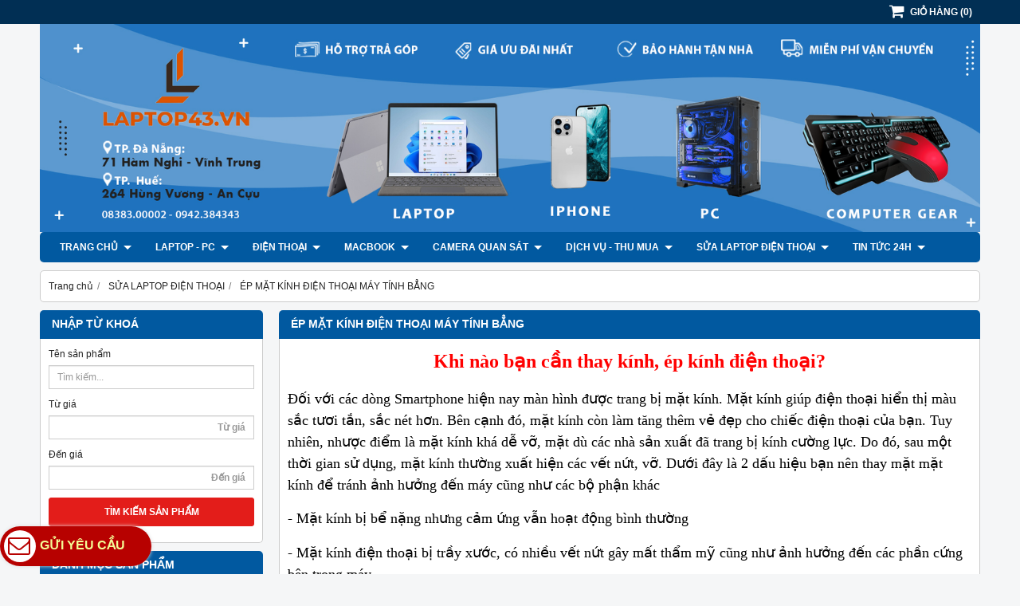

--- FILE ---
content_type: text/html; charset=utf-8
request_url: https://laptop43.vn/ep-mat-kinh-dien-thoai-may-tinh-bang-323356s.html
body_size: 25351
content:
<!DOCTYPE html PUBLIC "-//W3C//DTD XHTML 1.0 Transitional//EN" "http://www.w3.org/TR/xhtml1/DTD/xhtml1-transitional.dtd"><html lang="vi" xmlns="http://www.w3.org/1999/xhtml"><head lang="vi" xml:lang="vi" xmlns:fb="http://ogp.me/ns/fb#">
    <meta charset="utf-8" />
    <meta http-equiv="content-type" content="text/html; charset=UTF-8" />
    <meta name="content-language" content="vi" />
    <meta http-equiv="X-UA-Compatible" content="IE=edge" />
    <link rel="shortcut icon" href="https://drive.gianhangvn.com/file/laptop43-vn-1586387j20085.png" />
    <meta name="robots" content="index, follow" />
    <meta name="robots" content="noodp, noydir" />
    <meta name="googlebot" content="index, follow" />
    <meta name="msnbot" content="index, follow" />
    <meta name="revisit-after" content="1 days" />
    <meta name="copyright" content="Copyright 2025" />
    <meta name="google-site-verification" content="2uIQeTGGB3gKR9DaHzNHvRiB4xGUNiQN14VVqEyIltw" />
    <script>(function(w,d,s,l,i){w[l]=w[l]||[];w[l].push({'gtm.start':new Date().getTime(),event:'gtm.js'});var f=d.getElementsByTagName(s)[0],j=d.createElement(s),dl=l!='dataLayer'?'&l='+l:'';j.async=true;j.src='https://www.googletagmanager.com/gtm.js?id='+i+dl;f.parentNode.insertBefore(j,f);})(window,document,'script','dataLayer','GTM-M7759H4');</script>
    <!-- Google tag (gtag.js) -->
<script async src="https://www.googletagmanager.com/gtag/js?id=UA-82338227-1"></script>
<script>
  window.dataLayer = window.dataLayer || [];
  function gtag(){dataLayer.push(arguments);}
  gtag('js', new Date());

  gtag('config', 'UA-82338227-1');
</script>
    <title>ÉP KÍNH ĐIỆN THOẠI - MÁY TÍNH BẢNG GIÁ TỐT TẠI LAPTOP43.VN ĐÀ NẴNG</title>
    <meta name="description" content="Laptop43.vn chuyên sửa chữa - ép kính điện thoại giá rẻ tại đà nẵng. ép kính điện thoại máy tính bảng giá rẻ tại đà nẵng. thay mặt kính điện thoại giá rẻ." />
    <meta property="og:type" content="website" />
    <meta property="og:title" content="ÉP KÍNH ĐIỆN THOẠI - MÁY TÍNH BẢNG GIÁ TỐT TẠI LAPTOP43.VN ĐÀ NẴNG" />
    <meta property="og:description" content="Laptop43.vn chuyên sửa chữa - ép kính điện thoại giá rẻ tại đà nẵng. ép kính điện thoại máy tính bảng giá rẻ tại đà nẵng. thay mặt kính điện thoại giá rẻ." />
    <meta property="og:url" content="https://laptop43.vn/ep-mat-kinh-dien-thoai-may-tinh-bang-323356s.html" />
    <meta property="og:image" content="https://drive.gianhangvn.com/image/ban-laptop-macbook-surface-da-nang-ban-laptop-cu-da-nang-sua-chua-laptop-da-nang-2214141j20085.jpg" />
    <meta property="og:image:type" content="image/png" />
    <meta property="og:image:width" content="1600" />
    <meta property="og:image:height" content="840" />
    <meta property="og:image:alt" content="ÉP KÍNH ĐIỆN THOẠI - MÁY TÍNH BẢNG GIÁ TỐT TẠI LAPTOP43.VN ĐÀ NẴNG" />
    <link rel="canonical" href="https://laptop43.vn/ep-mat-kinh-dien-thoai-may-tinh-bang-323356s.html" />
    <meta name="viewport" content="width=device-width, initial-scale=1" />
    <link rel="stylesheet" href="https://cloud.gianhangvn.com/css/common.min.css?v19">
    <link rel="stylesheet" href="https://cloud.gianhangvn.com/templates/0015/skin01/css/style.css">

</head>
<body>        <noscript><iframe src="https://www.googletagmanager.com/ns.html?id=GTM-M7759H4" height="0" width="0" style="display:none;visibility:hidden"></iframe></noscript>

    <section class="top group">
        <div class="container">
            
                <div class="top-right">
            <div class="cart">
                <a href="https://laptop43.vn/gio-hang.html">
                    <span class="icon"><em class="fa fa-shopping-cart"></em></span>
                    <span class="title-cart"><span data-lang="master_shopping">Giỏ hàng</span> (<span data-field="number">0</span>)</span>
                </a>
            </div>
        </div>
</div>
    </section><section class="header group">
        <div class="container">
            
        <div class="logo">
        <a title="bán laptop cũ đà nẵng , bán surface đà nẵng , bán macbook đà nẵng , sửa chữa macbook đà nẵng , bán máy tính bàn PC đà nẵng" href="https://laptop43.vn/san-pham.html"><img class="img-logo lazyload" alt="bán laptop cũ đà nẵng , bán surface đà nẵng , bán macbook đà nẵng , sửa chữa macbook đà nẵng , bán máy tính bàn PC đà nẵng" data-src="https://drive.gianhangvn.com/image/ban-laptop-macbook-surface-da-nang-ban-laptop-cu-da-nang-sua-chua-laptop-da-nang-2214141j20085.jpg" /></a>
    </div>
    <div class="banner">
        <a title="Bán Laptop Máy Tính Chính Hãng Đà Nẵng . Địa chỉ Bán Laptop Chính Hãng 71 Hàm nghi đà nẵng" href=""><img class="img-banner lazyload" alt="Bán Laptop Máy Tính Chính Hãng Đà Nẵng . Địa chỉ Bán Laptop Chính Hãng 71 Hàm nghi đà nẵng" data-src="https://drive.gianhangvn.com/image/image-2391122j20085.jpg" /></a>
    </div></div>
    </section><section class="menu group">
        <div class="container">
            
        <a href="javascript:void(0);" class="navbar-toggle" data-toggle="collapse" data-target="#nav-menu-top"><span class="fa fa-bars"></span></a>
    <div class="navbar-collapse collapse" id="nav-menu-top">
        <ul class="nav navbar-nav">
                    <li>
                            <a href="/" title="TRANG CHỦ">TRANG CHỦ <span class="caret"></span></a>
                <ul class="dropdown-menu">
                    <li>
                            <a href="/microsoft-surface-454426s.html" title="⊞ Microsoft Surface">⊞ Microsoft Surface <span class="caret"></span></a>
                <ul class="dropdown-menu">
                    <li>
                            <a href="/surface-pro-454429s.html" title="⊞ Surface Pro">⊞ Surface Pro</a>
                        </li><li>
                            <a href="/surface-laptop-500145s.html" title="⊞ Surface LapTop">⊞ Surface LapTop</a>
                        </li><li>
                            <a href="/surface-go-454432s.html" title="⊞ Surface Go">⊞ Surface Go</a>
                        </li><li>
                            <a href="/surface-book-454434s.html" title="⊞ Surface Book">⊞ Surface Book</a>
                        </li><li>
                            <a href="/surface-pro-x-454433s.html" title="⊞ Surface Pro X">⊞ Surface Pro X</a>
                        </li>
                </ul>
                        </li>
                </ul>
                        </li><li>
                            <a href="/san-pham.html" title="LAPTOP - PC">LAPTOP - PC <span class="caret"></span></a>
                <ul class="dropdown-menu">
                    <li>
                            <a href="/laptop-new-454488s.html" title="💻 LAPTOP NEW">💻 LAPTOP NEW</a>
                        </li><li>
                            <a href="/hang-laptop-cu-318094s.html" title="💻 HÃNG LAPTOP">💻 HÃNG LAPTOP <span class="caret"></span></a>
                <ul class="dropdown-menu">
                    <li>
                            <a href="/laptop-dell-danang-318315s.html" title="Laptop DELL">Laptop DELL</a>
                        </li><li>
                            <a href="/laptop-asus-gia-re-318316s.html" title="Laptop ASUS">Laptop ASUS</a>
                        </li><li>
                            <a href="/laptop-ibm-lenovo-gia-re-323875s.html" title="Laptop IBM LENOVO">Laptop IBM LENOVO</a>
                        </li><li>
                            <a href="/laptop-hp-gia-re-da-nang-318318s.html" title="Laptop HP">Laptop HP</a>
                        </li><li>
                            <a href="/laptop-sony-vaio-da-nang-318317s.html" title="Laptop SONY VAIO">Laptop SONY VAIO</a>
                        </li><li>
                            <a href="/laptop-toshiba-318326s.html" title="Laptop TOSHIBA">Laptop TOSHIBA</a>
                        </li><li>
                            <a href="/laptop-acer-da-nang-318320s.html" title="Laptop ACER">Laptop ACER</a>
                        </li><li>
                            <a href="/laptop-samsung-gia-re-318323s.html" title="Laptop SAMSUNG">Laptop SAMSUNG</a>
                        </li>
                </ul>
                        </li><li>
                            <a href="/laptop-cu-nhap-khau-318338s.html" title="💻 LAPTOP CŨ NHẬP KHẨU">💻 LAPTOP CŨ NHẬP KHẨU <span class="caret"></span></a>
                <ul class="dropdown-menu">
                    <li>
                            <a href="/dell-latitude-xach-tay-gia-re-404127s.html" title="DELL LATITUDE ( USA .MEXICO..)">DELL LATITUDE ( USA .MEXICO..)</a>
                        </li><li>
                            <a href="/hp-elitbook-nhap-khau-usa-404128s.html" title="HP ELITBOOK ( NHẬP KHẨU USA )">HP ELITBOOK ( NHẬP KHẨU USA )</a>
                        </li><li>
                            <a href="/lenovo-thinkpad-gia-re-da-nang-404129s.html" title="LENOVO THINKPAD ( U.S.A )">LENOVO THINKPAD ( U.S.A )</a>
                        </li><li>
                            <a href="/dell-xach-tay-usa-eu-da-nang-454393s.html" title="DELL XÁCH TAY - USA .EU">DELL XÁCH TAY - USA .EU</a>
                        </li>
                </ul>
                        </li><li>
                            <a href="/chon-theo-nhu-cau-454412s.html" title="💻  CHỌN THEO NHU CẦU">💻  CHỌN THEO NHU CẦU <span class="caret"></span></a>
                <ul class="dropdown-menu">
                    <li>
                            <a href="/laptop-hoc-tap-da-nang-454413s.html" title="HỌC TẬP - VĂN PHÒNG">HỌC TẬP - VĂN PHÒNG</a>
                        </li><li>
                            <a href="/laptop-gaming-da-nang-454414s.html" title="LAPTOP GAMING">LAPTOP GAMING</a>
                        </li><li>
                            <a href="/do-hoa-ky-thuat-da-nang-454415s.html" title="ĐỒ HỌA - KỸ THUẬT">ĐỒ HỌA - KỸ THUẬT</a>
                        </li><li>
                            <a href="/sang-trong-cao-cap-454416s.html" title="SANG TRỌNG - CAO CẤP">SANG TRỌNG - CAO CẤP</a>
                        </li>
                </ul>
                        </li><li>
                            <a href="/chon-theo-muc-gia-404106s.html" title="💻 CHỌN THEO MỨC GIÁ">💻 CHỌN THEO MỨC GIÁ <span class="caret"></span></a>
                <ul class="dropdown-menu">
                    <li>
                            <a href="/laptop-tu-2tr-3tr-404146s.html" title="LAPTOP TỪ 2TR - 3TR">LAPTOP TỪ 2TR - 3TR</a>
                        </li><li>
                            <a href="/laptop-tu-3tr-5tr-404147s.html" title="LAPTOP TỪ 3TR - 5TR">LAPTOP TỪ 3TR - 5TR</a>
                        </li><li>
                            <a href="/laptop-tu-5tr-8tr-404148s.html" title="LAPTOP TỪ 5TR - 8TR">LAPTOP TỪ 5TR - 8TR</a>
                        </li><li>
                            <a href="/laptop-tu-8tr-12tr-404150s.html" title="LAPTOP TỪ 8TR - 12TR">LAPTOP TỪ 8TR - 12TR</a>
                        </li><li>
                            <a href="/laptop-tu-12tr-16tr-404151s.html" title="LAPTOP TỪ 12TR - 16TR">LAPTOP TỪ 12TR - 16TR</a>
                        </li><li>
                            <a href="/laptop-tu-16tr-20tr-404152s.html" title="LAPTOP TỪ 16TR - 20TR">LAPTOP TỪ 16TR - 20TR</a>
                        </li><li>
                            <a href="/laptop-20tr-30tr-da-nang-417542s.html" title="LAPTOP TỪ 20TR - 30TR">LAPTOP TỪ 20TR - 30TR</a>
                        </li><li>
                            <a href="/laptop-tu-30tr-80tr-457751s.html" title="LAPTOP TỪ 30TR - 80TR">LAPTOP TỪ 30TR - 80TR</a>
                        </li>
                </ul>
                        </li><li>
                            <a href="/pc-case-may-tinh-416346s.html" title="◼️ PC CASE Máy Tính">◼️ PC CASE Máy Tính <span class="caret"></span></a>
                <ul class="dropdown-menu">
                    <li>
                            <a href="/pc-workstation-da-nang-454394s.html" title="PC - Workstation">PC - Workstation</a>
                        </li><li>
                            <a href="/may-bo-dell-416347s.html" title="Máy Bộ Dell">Máy Bộ Dell</a>
                        </li><li>
                            <a href="/may-bo-hp-416348s.html" title="Máy Bộ HP">Máy Bộ HP</a>
                        </li>
                </ul>
                        </li><li>
                            <a href="/dia-chi-ban-laptop-cu-da-nang-tra-gop-0-456526n.html" title="Đia Chỉ Bán Laptop Cũ Đà Nẵng Trả Góp 0%">Đia Chỉ Bán Laptop Cũ Đà Nẵng Trả Góp 0%</a>
                        </li>
                </ul>
                        </li><li>
                            <a href="/dien-thoai-403176s.html" title="ĐIỆN THOẠI">ĐIỆN THOẠI <span class="caret"></span></a>
                <ul class="dropdown-menu">
                    <li>
                            <a href="/dien-thoai-iphone-340841s.html" title="ĐIỆN THOẠI IPHONE">ĐIỆN THOẠI IPHONE <span class="caret"></span></a>
                <ul class="dropdown-menu">
                    <li>
                            <a href="/iphone-11-11-pro-11-pro-max-454783s.html" title="iphone 11 | 11 Pro | 11 Pro max">iphone 11 | 11 Pro | 11 Pro max</a>
                        </li><li>
                            <a href="/iphone-6-402994s.html" title="iphone 6">iphone 6</a>
                        </li><li>
                            <a href="/iphone-6-plus-402995s.html" title="iphone 6 Plus">iphone 6 Plus</a>
                        </li><li>
                            <a href="/iphone-6s-417522s.html" title="iphone 6s">iphone 6s</a>
                        </li><li>
                            <a href="/iphone-6s-plus-417523s.html" title="iphone 6S plus">iphone 6S plus</a>
                        </li><li>
                            <a href="/iphone-7-402996s.html" title="iphone 7">iphone 7</a>
                        </li><li>
                            <a href="/iphone-7-plus-417524s.html" title="iphone 7 Plus">iphone 7 Plus</a>
                        </li><li>
                            <a href="/iphone-8-8-plus-417525s.html" title="iphone 8 - 8 Plus">iphone 8 - 8 Plus</a>
                        </li><li>
                            <a href="/iphone-x-416400s.html" title="iphone X">iphone X</a>
                        </li>
                </ul>
                        </li><li>
                            <a href="/apple-ipad-417526s.html" title="Apple IPAD">Apple IPAD</a>
                        </li><li>
                            <a href="/samsung-416401s.html" title="SAMSUNG">SAMSUNG</a>
                        </li><li>
                            <a href="/apple-watch-417534s.html" title="Apple Watch">Apple Watch</a>
                        </li><li>
                            <a href="/iphone-tra-gop-0-456522n.html" title="Iphone Trả Góp 0%">Iphone Trả Góp 0%</a>
                        </li>
                </ul>
                        </li><li>
                            <a href="/apple-macbook-454486s.html" title="MACBOOK">MACBOOK <span class="caret"></span></a>
                <ul class="dropdown-menu">
                    <li>
                            <a href="/macbook-402986s.html" title="◼️ MacBooK">◼️ MacBooK <span class="caret"></span></a>
                <ul class="dropdown-menu">
                    <li>
                            <a href="/macbook-air-318322s.html" title="MACBOOK AIR">MACBOOK AIR</a>
                        </li><li>
                            <a href="/macbook-pro-402985s.html" title="MACBOOK PRO">MACBOOK PRO</a>
                        </li><li>
                            <a href="/macbook-12-454424s.html" title="MACBOOK 12">MACBOOK 12</a>
                        </li><li>
                            <a href="/imac-mac-mini-454425s.html" title="IMAC - MAC MiNi">IMAC - MAC MiNi</a>
                        </li>
                </ul>
                        </li><li>
                            <a href="/macbook-tra-gop-0-456527n.html" title="MacBooK Trả Góp 0%">MacBooK Trả Góp 0%</a>
                        </li>
                </ul>
                        </li><li>
                            <a href="/camera-quan-sat-403177s.html" title="CAMERA QUAN SÁT">CAMERA QUAN SÁT <span class="caret"></span></a>
                <ul class="dropdown-menu">
                    <li>
                            <a href="/bao-gia-may-chieu-403178n.html" title="BÁO GIÁ MÁY CHIẾU">BÁO GIÁ MÁY CHIẾU</a>
                        </li><li>
                            <a href="/thiet-bi-ghi-hinh-webcam-450120s.html" title="THIẾT BỊ GHI HÌNH WEBCAM">THIẾT BỊ GHI HÌNH WEBCAM</a>
                        </li><li>
                            <a href="/dahua-camera-da-nang-454435s.html" title="IMOU CAMERA">IMOU CAMERA</a>
                        </li><li>
                            <a href="/hikvision-camera-da-nang-454436s.html" title="HIKVISION IP ĐÀ NẴNG">HIKVISION IP ĐÀ NẴNG</a>
                        </li><li>
                            <a href="/kbvision-camera-gia-re-da-nang-454437s.html" title="EBITCAM">EBITCAM</a>
                        </li><li>
                            <a href="/camera-wifi-khong-day-454438s.html" title="CAMERA WIFI KHÔNG DÂY">CAMERA WIFI KHÔNG DÂY</a>
                        </li><li>
                            <a href="/cac-goi-lap-dat-camera-492998s.html" title="CÁC GÓI LẮP ĐẶT CAMERA">CÁC GÓI LẮP ĐẶT CAMERA</a>
                        </li>
                </ul>
                        </li><li>
                            <a href="/di-ch-vu-thu-mua-403919n.html" title="DỊCH VỤ - THU MUA">DỊCH VỤ - THU MUA <span class="caret"></span></a>
                <ul class="dropdown-menu">
                    <li>
                            <a href="/thu-mua-laptop-da-nang-318091n.html" title="THU MUA LAPTOP ĐÀ NẴNG">THU MUA LAPTOP ĐÀ NẴNG</a>
                        </li><li>
                            <a href="/thu-mua-macbook-gia-cao-323342n.html" title="THU MUA MACBOOK GIÁ CAO">THU MUA MACBOOK GIÁ CAO</a>
                        </li><li>
                            <a href="/thu-mua-dien-thoai-gia-cao-323350n.html" title="THU MUA ĐIỆN THOẠI GIÁ CAO">THU MUA ĐIỆN THOẠI GIÁ CAO</a>
                        </li><li>
                            <a href="/thu-mua-ipad-gia-cao-323351n.html" title="THU MUA IPAD GIÁ CAO">THU MUA IPAD GIÁ CAO</a>
                        </li><li>
                            <a href="/thu-mua-laptop-cu-vo-hong-gia-cao-323352n.html" title="THU MUA LAPTOP CŨ, VỠ, HỎNG GIÁ CAO">THU MUA LAPTOP CŨ, VỠ, HỎNG GIÁ CAO</a>
                        </li><li>
                            <a href="/thu-mua-may-tinh-bang-da-nang-367569n.html" title="THU MUA MÁY TÍNH BẢNG ĐÀ NẴNG">THU MUA MÁY TÍNH BẢNG ĐÀ NẴNG</a>
                        </li><li>
                            <a href="/thanh-ly-nang-cap-quan-net-416403n.html" title="THANH LÝ NÂNG CẤP QUÁN NÉT">THANH LÝ NÂNG CẤP QUÁN NÉT</a>
                        </li><li>
                            <a href="/dich-vu-thu-mua-456504n.html" title="DỊCH VỤ THU MUA">DỊCH VỤ THU MUA</a>
                        </li><li>
                            <a href="/laptopdanang-417609s.html" title="Bán LAPTOP Cũ Đà Nẵng">Bán LAPTOP Cũ Đà Nẵng</a>
                        </li>
                </ul>
                        </li><li>
                            <a href="/sua-laptop-dien-thoai-323341n.html" title="SỬA LAPTOP ĐIỆN THOẠI">SỬA LAPTOP ĐIỆN THOẠI <span class="caret"></span></a>
                <ul class="dropdown-menu">
                    <li>
                            <a href="/sua-chua-main-laptop-chat-luong-gia-tot-323353n.html" title="SỬA CHỮA LAPTOP ĐÀ NẴNG CHẤT LƯỢNG GIÁ TỐT">SỬA CHỮA LAPTOP ĐÀ NẴNG CHẤT LƯỢNG GIÁ TỐT</a>
                        </li><li>
                            <a href="/ve-sinh-laptop-chat-luong-323377n.html" title="VỆ SINH LAPTOP CHẤT LƯỢNG">VỆ SINH LAPTOP CHẤT LƯỢNG</a>
                        </li><li>
                            <a href="/thay-the-man-hinh-ram-hhd-ssd-vv-gia-tot-323355s.html" title="THAY THẾ MÀN HÌNH .RAM .HHD .SSD..vv GIÁ TỐT">THAY THẾ MÀN HÌNH .RAM .HHD .SSD..vv GIÁ TỐT</a>
                        </li><li>
                            <a href="/ep-mat-kinh-dien-thoai-may-tinh-bang-323356s.html" title="ÉP MẶT KÍNH ĐIỆN THOẠI MÁY TÍNH BẲNG">ÉP MẶT KÍNH ĐIỆN THOẠI MÁY TÍNH BẲNG</a>
                        </li><li>
                            <a href="/thay-the-cam-ung-dien-thoai-may-tinh-bang-323358n.html" title="ÉP KÍNH ĐIỆN THOẠI - THAY MÀN HÌNH">ÉP KÍNH ĐIỆN THOẠI - THAY MÀN HÌNH</a>
                        </li><li>
                            <a href="/thay-the-man-hinh-dien-thoai-may-tinh-bang-323359n.html" title="THAY THẾ MÀN HÌNH ĐIỆN THOAI MÁY TÍNH BẢNG">THAY THẾ MÀN HÌNH ĐIỆN THOAI MÁY TÍNH BẢNG</a>
                        </li><li>
                            <a href="/kinh-nghiem-khi-mua-laptop-cu-da-nang-337132n.html" title="KINH NGHIỆM KHI MUA LAPTOP CŨ ĐÀ NẴNG">KINH NGHIỆM KHI MUA LAPTOP CŨ ĐÀ NẴNG</a>
                        </li>
                </ul>
                        </li><li>
                            <a href="/tin-tuc-24h-318092t.html" title="TIN TỨC 24H">TIN TỨC 24H <span class="caret"></span></a>
                <ul class="dropdown-menu">
                    <li>
                            <a href="/lien-he.html" title="Đăng Ký Thông Tin">Đăng Ký Thông Tin <span class="caret"></span></a>
                <ul class="dropdown-menu">
                    <li>
                            <a href="/tuyen-dung-da-nang-332676t.html" title="TUYỂN DỤNG ĐÀ NẴNG">TUYỂN DỤNG ĐÀ NẴNG</a>
                        </li><li>
                            <a href="/bao-gia-454495n.html" title="BÁO GIÁ">BÁO GIÁ</a>
                        </li><li>
                            <a href="/pin-lenovo-e255-e260-y120-863930-html-454721n.html" title="GIỚI THIỆU">GIỚI THIỆU</a>
                        </li><li>
                            <a href="/dich-vu-458555d.html" title="DỊCH VỤ">DỊCH VỤ</a>
                        </li><li>
                            <a href="/bao-gia-laptop-moi-hang-xach-tay-460788n.html" title="BÁO GIÁ LAPTOP MỚI - HÀNG XÁCH TAY">BÁO GIÁ LAPTOP MỚI - HÀNG XÁCH TAY</a>
                        </li><li>
                            <a href="/tin-tuc-490190t.html" title="TIN TỨC">TIN TỨC</a>
                        </li>
                </ul>
                        </li><li>
                            <a href="/tin-tuc-cong-nghe-490194t.html" title="TIN TỨC CÔNG NGHỆ">TIN TỨC CÔNG NGHỆ</a>
                        </li><li>
                            <a href="/kinh-nghiem-thu-thuat-490202t.html" title="KINH NGHIỆM THỦ THUẬT">KINH NGHIỆM THỦ THUẬT</a>
                        </li><li>
                            <a href="/tu-van-phan-cung-490203t.html" title="TƯ VẤN PHẦN CỨNG">TƯ VẤN PHẦN CỨNG</a>
                        </li><li>
                            <a href="/tu-van-mua-hang-490205t.html" title="TƯ VẤN MUA HÀNG">TƯ VẤN MUA HÀNG</a>
                        </li>
                </ul>
                        </li>
                </ul>
    </div>
    <div class="search-box" data-url="https://laptop43.vn/search/">
        <input type="text" class="text-search" maxlength="100" placeholder="Tìm kiếm..." data-field="keyword" data-required="1" data-min="2" data-lang="master_search" />
        <button type="button" class="btn btn-search"><i class="fa fa-search"></i></button>
    </div></div>
    </section><section class="pathpage group">
        <div class="container">
            
                <ol class="breadcrumb" itemscope itemtype="https://schema.org/BreadcrumbList">
            <li itemprop="itemListElement" itemscope itemtype="https://schema.org/ListItem">
                    <a title="Trang chủ" itemtype="https://schema.org/Thing" itemprop="item" href="/"><span itemprop="name"><span data-lang='bc_home'>Trang chủ</span></span></a>
                    <meta itemprop="position" content="1">
                </li><li itemprop="itemListElement" itemscope itemtype="https://schema.org/ListItem">
                    <a title="SỬA LAPTOP ĐIỆN THOẠI" itemtype="https://schema.org/Thing" itemprop="item" href="/sua-laptop-dien-thoai-323341n.html"><span itemprop="name">SỬA LAPTOP ĐIỆN THOẠI</span></a>
                    <meta itemprop="position" content="2">
                </li><li itemprop="itemListElement" itemscope itemtype="https://schema.org/ListItem">
                    <a title="ÉP MẶT KÍNH ĐIỆN THOẠI MÁY TÍNH BẲNG" itemtype="https://schema.org/Thing" itemprop="item" href="/ep-mat-kinh-dien-thoai-may-tinh-bang-323356s.html"><span itemprop="name">ÉP MẶT KÍNH ĐIỆN THOẠI MÁY TÍNH BẲNG</span></a>
                    <meta itemprop="position" content="3">
                </li>
        </ol>
</div>
    </section><section class="main group">
        <div class="container">
            <div class="row">
                <div class="col-lg-3 col-left"><div class="box box-left">
        <div class="box-header collapse-title">
            <p class="box-title">Nhập Từ Khoá</p>
        </div>
        <div class="box-content is-padding group collapse-content box-search-left" data-url="https://laptop43.vn/search/">
            <div class="form-group">
                <label data-lang="msearch_productname">Tên sản phẩm</label>
                <input type="text" class="form-control" maxlength="100" placeholder="Tìm kiếm..." data-field="keyword" data-required="1" data-min="2" value="" />
            </div>
            <div class="form-group">
                <label data-lang="msearch_fromprice">Từ giá</label>
                <input type="text" class="form-control number" maxlength="15" placeholder="Từ giá" data-field="fromprice" value="" />
            </div>
            <div class="form-group">
                <label data-lang="msearch_toprice">Đến giá</label>
                <input type="text" class="form-control number" maxlength="15" placeholder="Đến giá" data-field="toprice" value="" />
            </div>
            <div class="form-group">
                <a href="javascript:void(0)" class="btn btn-default" style="width:100%;" data-lang="msearch_btn">TÌM KIẾM SẢN PHẨM</a>
            </div>
        </div>
    </div><div class="box box-left">
        <div class="box-header collapse-title">
            <p class="box-title">Danh mục sản phẩm</p>
        </div>
        <div class="box-content group collapse-content">
            <ul class="nav vertical-menu">
                        <li>
                                <a href="/microsoft-surface-454426s.html" title="⊞ Microsoft Surface">⊞ Microsoft Surface <span class="caret"></span></a>
                    <ul class="dropdown-menu">
                        <li>
                                <a href="/surface-pro-454429s.html" title="⊞ Surface Pro">⊞ Surface Pro</a>
                            </li><li>
                                <a href="/surface-laptop-500145s.html" title="⊞ Surface LapTop">⊞ Surface LapTop</a>
                            </li><li>
                                <a href="/surface-go-454432s.html" title="⊞ Surface Go">⊞ Surface Go</a>
                            </li><li>
                                <a href="/surface-book-454434s.html" title="⊞ Surface Book">⊞ Surface Book</a>
                            </li><li>
                                <a href="/surface-pro-x-454433s.html" title="⊞ Surface Pro X">⊞ Surface Pro X</a>
                            </li>
                    </ul>
                            </li><li>
                                <a href="/laptop-new-454488s.html" title="💻 LAPTOP NEW">💻 LAPTOP NEW</a>
                            </li><li>
                                <a href="/hang-laptop-cu-318094s.html" title="💻 HÃNG LAPTOP">💻 HÃNG LAPTOP <span class="caret"></span></a>
                    <ul class="dropdown-menu">
                        <li>
                                <a href="/laptop-dell-danang-318315s.html" title="Laptop DELL">Laptop DELL</a>
                            </li><li>
                                <a href="/laptop-asus-gia-re-318316s.html" title="Laptop ASUS">Laptop ASUS</a>
                            </li><li>
                                <a href="/laptop-ibm-lenovo-gia-re-323875s.html" title="Laptop IBM LENOVO">Laptop IBM LENOVO</a>
                            </li><li>
                                <a href="/laptop-hp-gia-re-da-nang-318318s.html" title="Laptop HP">Laptop HP</a>
                            </li><li>
                                <a href="/laptop-sony-vaio-da-nang-318317s.html" title="Laptop SONY VAIO">Laptop SONY VAIO</a>
                            </li><li>
                                <a href="/laptop-toshiba-318326s.html" title="Laptop TOSHIBA">Laptop TOSHIBA</a>
                            </li><li>
                                <a href="/laptop-acer-da-nang-318320s.html" title="Laptop ACER">Laptop ACER</a>
                            </li><li>
                                <a href="/laptop-samsung-gia-re-318323s.html" title="Laptop SAMSUNG">Laptop SAMSUNG</a>
                            </li><li>
                                <a href="/laptop-hp-da-nang-503975s.html" title="Laptop MSI">Laptop MSI</a>
                            </li>
                    </ul>
                            </li><li>
                                <a href="/laptop-cu-nhap-khau-318338s.html" title="💻 LAPTOP CŨ NHẬP KHẨU">💻 LAPTOP CŨ NHẬP KHẨU <span class="caret"></span></a>
                    <ul class="dropdown-menu">
                        <li>
                                <a href="/dell-latitude-xach-tay-gia-re-404127s.html" title="DELL LATITUDE ( USA .MEXICO..)">DELL LATITUDE ( USA .MEXICO..)</a>
                            </li><li>
                                <a href="/hp-elitbook-nhap-khau-usa-404128s.html" title="HP ELITBOOK ( NHẬP KHẨU USA )">HP ELITBOOK ( NHẬP KHẨU USA )</a>
                            </li><li>
                                <a href="/lenovo-thinkpad-gia-re-da-nang-404129s.html" title="LENOVO THINKPAD ( U.S.A )">LENOVO THINKPAD ( U.S.A )</a>
                            </li><li>
                                <a href="/dell-xach-tay-usa-eu-da-nang-454393s.html" title="DELL XÁCH TAY - USA .EU">DELL XÁCH TAY - USA .EU</a>
                            </li>
                    </ul>
                            </li><li>
                                <a href="/chon-theo-nhu-cau-454412s.html" title="💻  CHỌN THEO NHU CẦU">💻  CHỌN THEO NHU CẦU <span class="caret"></span></a>
                    <ul class="dropdown-menu">
                        <li>
                                <a href="/laptop-hoc-tap-da-nang-454413s.html" title="HỌC TẬP - VĂN PHÒNG">HỌC TẬP - VĂN PHÒNG</a>
                            </li><li>
                                <a href="/laptop-gaming-da-nang-454414s.html" title="LAPTOP GAMING">LAPTOP GAMING</a>
                            </li><li>
                                <a href="/do-hoa-ky-thuat-da-nang-454415s.html" title="ĐỒ HỌA - KỸ THUẬT">ĐỒ HỌA - KỸ THUẬT</a>
                            </li><li>
                                <a href="/sang-trong-cao-cap-454416s.html" title="SANG TRỌNG - CAO CẤP">SANG TRỌNG - CAO CẤP</a>
                            </li>
                    </ul>
                            </li><li>
                                <a href="/chon-theo-muc-gia-404106s.html" title="💻 CHỌN THEO MỨC GIÁ">💻 CHỌN THEO MỨC GIÁ <span class="caret"></span></a>
                    <ul class="dropdown-menu">
                        <li>
                                <a href="/laptop-tu-2tr-3tr-404146s.html" title="LAPTOP TỪ 2TR - 3TR">LAPTOP TỪ 2TR - 3TR</a>
                            </li><li>
                                <a href="/laptop-tu-3tr-5tr-404147s.html" title="LAPTOP TỪ 3TR - 5TR">LAPTOP TỪ 3TR - 5TR</a>
                            </li><li>
                                <a href="/laptop-tu-5tr-8tr-404148s.html" title="LAPTOP TỪ 5TR - 8TR">LAPTOP TỪ 5TR - 8TR</a>
                            </li><li>
                                <a href="/laptop-tu-8tr-12tr-404150s.html" title="LAPTOP TỪ 8TR - 12TR">LAPTOP TỪ 8TR - 12TR</a>
                            </li><li>
                                <a href="/laptop-tu-12tr-16tr-404151s.html" title="LAPTOP TỪ 12TR - 16TR">LAPTOP TỪ 12TR - 16TR</a>
                            </li><li>
                                <a href="/laptop-tu-16tr-20tr-404152s.html" title="LAPTOP TỪ 16TR - 20TR">LAPTOP TỪ 16TR - 20TR</a>
                            </li><li>
                                <a href="/laptop-20tr-30tr-da-nang-417542s.html" title="LAPTOP TỪ 20TR - 30TR">LAPTOP TỪ 20TR - 30TR</a>
                            </li><li>
                                <a href="/laptop-tu-30tr-80tr-457751s.html" title="LAPTOP TỪ 30TR - 80TR">LAPTOP TỪ 30TR - 80TR</a>
                            </li>
                    </ul>
                            </li><li>
                                <a href="/pc-case-may-tinh-416346s.html" title="◼️ PC CASE Máy Tính">◼️ PC CASE Máy Tính <span class="caret"></span></a>
                    <ul class="dropdown-menu">
                        <li>
                                <a href="/pc-workstation-da-nang-454394s.html" title="PC - Workstation">PC - Workstation</a>
                            </li><li>
                                <a href="/may-bo-dell-416347s.html" title="Máy Bộ Dell">Máy Bộ Dell</a>
                            </li><li>
                                <a href="/may-bo-hp-416348s.html" title="Máy Bộ HP">Máy Bộ HP</a>
                            </li>
                    </ul>
                            </li><li>
                                <a href="/macbook-402986s.html" title="◼️ MacBooK">◼️ MacBooK <span class="caret"></span></a>
                    <ul class="dropdown-menu">
                        <li>
                                <a href="/macbook-air-318322s.html" title="MACBOOK AIR">MACBOOK AIR</a>
                            </li><li>
                                <a href="/macbook-pro-402985s.html" title="MACBOOK PRO">MACBOOK PRO</a>
                            </li><li>
                                <a href="/macbook-12-454424s.html" title="MACBOOK 12">MACBOOK 12</a>
                            </li><li>
                                <a href="/imac-mac-mini-454425s.html" title="IMAC - MAC MiNi">IMAC - MAC MiNi</a>
                            </li>
                    </ul>
                            </li><li>
                                <a href="/thiet-bi-ghi-hinh-webcam-450120s.html" title="THIẾT BỊ GHI HÌNH WEBCAM">THIẾT BỊ GHI HÌNH WEBCAM</a>
                            </li><li>
                                <a href="/cac-goi-lap-dat-camera-492998s.html" title="CÁC GÓI LẮP ĐẶT CAMERA">CÁC GÓI LẮP ĐẶT CAMERA</a>
                            </li><li>
                                <a href="/laptopdanang-417609s.html" title="Bán LAPTOP Cũ Đà Nẵng">Bán LAPTOP Cũ Đà Nẵng</a>
                            </li><li>
                                <a href="/sua-chua-laptop-da-nang-506012s.html" title="Sửa Chữa LAPTOP Đà Nẵng">Sửa Chữa LAPTOP Đà Nẵng</a>
                            </li><li>
                                <a href="/ban-laptop-hue-493269s.html" title="BÁN LAPTOP HUẾ">BÁN LAPTOP HUẾ</a>
                            </li><li>
                                <a href="/dia-chi-mua-ban-laptop-uy-tin-tai-hue-492791s.html" title="Sửa Chữa Laptop Tại Huế">Sửa Chữa Laptop Tại Huế</a>
                            </li>
                    </ul>
        </div>
    </div><div class="box box-left">
        <div class="box-header collapse-title">
            <p class="box-title">CHỌN THEO GIÁ</p>
        </div>
        <div class="box-content group collapse-content">
            <ul class="nav vertical-menu">
                        <li>
                                <a href="/laptop-tu-2tr-3tr-404146s.html" title="LAPTOP TỪ 2TR - 3TR">LAPTOP TỪ 2TR - 3TR</a>
                            </li><li>
                                <a href="/laptop-tu-3tr-5tr-404147s.html" title="LAPTOP TỪ 3TR - 5TR">LAPTOP TỪ 3TR - 5TR</a>
                            </li><li>
                                <a href="/laptop-tu-5tr-8tr-404148s.html" title="LAPTOP TỪ 5TR - 8TR">LAPTOP TỪ 5TR - 8TR</a>
                            </li><li>
                                <a href="/laptop-tu-8tr-12tr-404150s.html" title="LAPTOP TỪ 8TR - 12TR">LAPTOP TỪ 8TR - 12TR</a>
                            </li><li>
                                <a href="/laptop-tu-12tr-16tr-404151s.html" title="LAPTOP TỪ 12TR - 16TR">LAPTOP TỪ 12TR - 16TR</a>
                            </li><li>
                                <a href="/laptop-tu-16tr-20tr-404152s.html" title="LAPTOP TỪ 16TR - 20TR">LAPTOP TỪ 16TR - 20TR</a>
                            </li><li>
                                <a href="/laptop-20tr-30tr-da-nang-417542s.html" title="LAPTOP TỪ 20TR - 30TR">LAPTOP TỪ 20TR - 30TR</a>
                            </li><li>
                                <a href="/laptop-tu-30tr-80tr-457751s.html" title="LAPTOP TỪ 30TR - 80TR">LAPTOP TỪ 30TR - 80TR</a>
                            </li><li>
                                <a href="/laptopdanang-417609s.html" title="Bán LAPTOP Cũ Đà Nẵng">Bán LAPTOP Cũ Đà Nẵng</a>
                            </li><li>
                                <a href="/ban-laptop-cu-tai-hue-496167s.html" title="Bán LapTop Cũ Tại Huế">Bán LapTop Cũ Tại Huế</a>
                            </li>
                    </ul>
        </div>
    </div><div class="box box-left">
        <div class="box-header collapse-title">
            <p class="box-title">ĐIỆN THOẠI -  APPLE IPHONE</p>
        </div>
        <div class="box-content group collapse-content">
            <ul class="nav vertical-menu">
                        <li>
                                <a href="/dien-thoai-iphone-340841s.html" title="ĐIỆN THOẠI IPHONE">ĐIỆN THOẠI IPHONE <span class="caret"></span></a>
                    <ul class="dropdown-menu">
                        <li>
                                <a href="/iphone-11-11-pro-11-pro-max-454783s.html" title="iphone 11 | 11 Pro | 11 Pro max">iphone 11 | 11 Pro | 11 Pro max</a>
                            </li><li>
                                <a href="/iphone-6-402994s.html" title="iphone 6">iphone 6</a>
                            </li><li>
                                <a href="/iphone-6-plus-402995s.html" title="iphone 6 Plus">iphone 6 Plus</a>
                            </li><li>
                                <a href="/iphone-6s-417522s.html" title="iphone 6s">iphone 6s</a>
                            </li><li>
                                <a href="/iphone-6s-plus-417523s.html" title="iphone 6S plus">iphone 6S plus</a>
                            </li><li>
                                <a href="/iphone-7-402996s.html" title="iphone 7">iphone 7</a>
                            </li><li>
                                <a href="/iphone-7-plus-417524s.html" title="iphone 7 Plus">iphone 7 Plus</a>
                            </li><li>
                                <a href="/iphone-8-8-plus-417525s.html" title="iphone 8 - 8 Plus">iphone 8 - 8 Plus</a>
                            </li><li>
                                <a href="/iphone-x-416400s.html" title="iphone X">iphone X</a>
                            </li>
                    </ul>
                            </li><li>
                                <a href="/apple-ipad-417526s.html" title="Apple IPAD">Apple IPAD</a>
                            </li><li>
                                <a href="/samsung-416401s.html" title="SAMSUNG">SAMSUNG</a>
                            </li><li>
                                <a href="/apple-watch-417534s.html" title="Apple Watch">Apple Watch</a>
                            </li><li>
                                <a href="/oppo-496949s.html" title="OPPO">OPPO</a>
                            </li><li>
                                <a href="/macbook-402986s.html" title="◼️ MacBooK">◼️ MacBooK <span class="caret"></span></a>
                    <ul class="dropdown-menu">
                        <li>
                                <a href="/macbook-air-318322s.html" title="MACBOOK AIR">MACBOOK AIR</a>
                            </li><li>
                                <a href="/macbook-pro-402985s.html" title="MACBOOK PRO">MACBOOK PRO</a>
                            </li><li>
                                <a href="/macbook-12-454424s.html" title="MACBOOK 12">MACBOOK 12</a>
                            </li><li>
                                <a href="/imac-mac-mini-454425s.html" title="IMAC - MAC MiNi">IMAC - MAC MiNi</a>
                            </li>
                    </ul>
                            </li>
                    </ul>
        </div>
    </div><div class="box box-left">
        <div class="box-header collapse-title">
            <p class="box-title">DANH MỤC PHỤ KIỆN</p>
        </div>
        <div class="box-content group collapse-content">
            <ul class="nav vertical-menu">
                        <li>
                                <a href="/thiet-bi-ghi-hinh-webcam-450120s.html" title="THIẾT BỊ GHI HÌNH WEBCAM">THIẾT BỊ GHI HÌNH WEBCAM</a>
                            </li><li>
                                <a href="/phu-kien-laptop-da-nang-340998s.html" title="PHỤ KIỆN">PHỤ KIỆN <span class="caret"></span></a>
                    <ul class="dropdown-menu">
                        <li>
                                <a href="/case-ket-noi-454491s.html" title="CASE KẾT NỐI">CASE KẾT NỐI</a>
                            </li><li>
                                <a href="/loa-454492s.html" title="LOA">LOA</a>
                            </li><li>
                                <a href="/balo-tui-xach-tui-chong-soc-462139s.html" title="BALO - TÚI XÁCH - TÚI CHỐNG SỐC">BALO - TÚI XÁCH - TÚI CHỐNG SỐC</a>
                            </li>
                    </ul>
                            </li><li>
                                <a href="/linh-kien-laptop-318327s.html" title="Linh Kiện LapTop">Linh Kiện LapTop <span class="caret"></span></a>
                    <ul class="dropdown-menu">
                        <li>
                                <a href="/pin-laptop-318328s.html" title="Pin LapTop">Pin LapTop</a>
                            </li><li>
                                <a href="/ac-sac-laptop-318329s.html" title="AC Sạc LapTop">AC Sạc LapTop</a>
                            </li><li>
                                <a href="/man-hinh-laptop-318330s.html" title="Màn Hình LapTop">Màn Hình LapTop</a>
                            </li><li>
                                <a href="/o-cung-laptop-hhd-ssd-318331s.html" title="Ổ Cứng LapTop ( HHD/SSD )">Ổ Cứng LapTop ( HHD/SSD )</a>
                            </li><li>
                                <a href="/ban-phim-laptop-keyboard-318332s.html" title="Bàn Phím LapTop ( keyboard )">Bàn Phím LapTop ( keyboard )</a>
                            </li>
                    </ul>
                            </li><li>
                                <a href="/linh-phu-kien-khac-318334s.html" title="LINH PHỤ KIỆN KHÁC">LINH PHỤ KIỆN KHÁC <span class="caret"></span></a>
                    <ul class="dropdown-menu">
                        <li>
                                <a href="/may-cham-cong-454508s.html" title="MÁY CHẤM CÔNG">MÁY CHẤM CÔNG</a>
                            </li><li>
                                <a href="/may-in-454509s.html" title="MÁY IN">MÁY IN</a>
                            </li>
                    </ul>
                            </li><li>
                                <a href="/mouse-454493s.html" title="MOUSE">MOUSE</a>
                            </li>
                    </ul>
        </div>
    </div><div class="box box-left">
        <div class="box-header collapse-title">
            <p class="box-title">Fanpage Face</p>
        </div>
        <div class="box-content group is-padding collapse-content" style="overflow:hidden;">
                <div class="fb-page" data-href="https://www.facebook.com/MuaLaptopcuhuhongdananggiacao/" data-tabs="" data-width="" data-height="" data-small-header="false" data-adapt-container-width="true" data-hide-cover="false" data-show-facepile="true"><blockquote cite="https://www.facebook.com/MuaLaptopcuhuhongdananggiacao/" class="fb-xfbml-parse-ignore"><a href="https://www.facebook.com/MuaLaptopcuhuhongdananggiacao/"></a></blockquote></div>
        </div>
    </div><div class="box box-left">
        <div class="box-header collapse-title">
            <p class="box-title">laptop Nổi Bật (HOT)</p>
        </div>
        <div class="box-content group collapse-content">
                <div class="owl-carousel owl-product owl-left">
                    <div class="item">
                            <div class="product product-left">
    <div class="product-image">
        <a href="/acer-nitro-5-an515-144hz-i5-10300h-ram-8g-ssd-512g-gtx1650ti-4g-15-6-inches-144hz-led-rgb-fullbox-1377173.html" title="Acer Nitro 5 AN515 144HZ i5 10300H Ram 8G SSD 512G GTX1650Ti 4G 15,6 inches 144HZ LED RGB Fullbox"><img class="img-responsive lazyload" alt="Acer Nitro 5 AN515 144HZ i5 10300H Ram 8G SSD 512G GTX1650Ti 4G 15,6 inches 144HZ LED RGB Fullbox" data-src="https://drive.gianhangvn.com/image/acer-nitro-5-an515-144hz-i5-10300h-ram-8g-ssd-512g-gtx1650ti-4g-15-6-inches-144hz-led-rgb-fullbox-2212587j20085x3.jpg" /></a>
            <span class="product-icon icon-sale">-18%</span>
            <span class="product-icon icon-new">NEW</span>
    </div>
    <div class="caption">
        <h3 class="name"><a href="/acer-nitro-5-an515-144hz-i5-10300h-ram-8g-ssd-512g-gtx1650ti-4g-15-6-inches-144hz-led-rgb-fullbox-1377173.html" title="Acer Nitro 5 AN515 144HZ i5 10300H Ram 8G SSD 512G GTX1650Ti 4G 15,6 inches 144HZ LED RGB Fullbox">Acer Nitro 5 AN515 144HZ i5 10300H Ram 8G SSD 512G GTX1650Ti 4G 15,6 inches 144HZ LED RGB Fullbox</a></h3>
        <div class="description"><ul dir="ltr">
	<li role="presentation"><b id="docs-internal-guid-9d3c3c22-7fff-af10-6c06-ac653b2e6144">Hỗ Trợ Thu Cũ Đổi &nbsp;Mới&nbsp;&nbsp;</b></li>
	<li role="presentation"><b>Miễn phí vận chuyển nội thành Đà Nẵng</b></li>
	<li role="presentation"><b id="docs-internal-guid-1511cbe9-7fff-53fb-4e95-a88264dd047c">Trả góp lãi suất 0%với thẻ tín dụng (Trả góp lãi suất 1% HDsaison&nbsp; - chỉ cần CMND BLX hoặc hộ khẩu gốc )</b></li>
	<li role="presentation"><b id="docs-internal-guid-67889e68-7fff-8d17-de8d-db4d9f174800">Giảm 20%khi nâng cấp Ram-SSD</b></li>
	<li role="presentation"><b id="docs-internal-guid-e132891a-7fff-d979-e8fe-41dad51a42b5">Giảm giá trực tiếp đối với khách hàng ở xa, HSSV . Săn 10.000 Voucher Giảm Giá&nbsp;500.000đ</b></li>
</ul>
</div>
        <div class="content-price">
                <span class="price">15,500,000 đ</span>
                <span class="old-price">19,040,000 đ</span>
        </div>
            <a class="btn btn-addcart" href="javascript:void(0);" data-id="1377173" data-url="https://laptop43.vn/gio-hang.html" title="Mua ngay" data-lang="btn_addcart">MUA NGAY</a>
    </div>
                            </div>
                        </div><div class="item">
                            <div class="product product-left">
    <div class="product-image">
        <a href="/asus-gaming-tuf-fx506-i5-10330h-1404128.html" title="Asus Gaming TUF FX506 i5 10300H – Ram 8GB – SSD 512GB – GTX 1650 4GB – 15.6'' FHD"><img class="img-responsive lazyload" alt="Asus Gaming TUF FX506 i5 10300H – Ram 8GB – SSD 512GB – GTX 1650 4GB – 15.6'' FHD" data-src="https://drive.gianhangvn.com/image/asus-gaming-tuf-fx506-i5-10330h-2329084j20085x3.jpg" /></a>
                <span class="product-icon icon-new">HOT</span>
    </div>
    <div class="caption">
        <h3 class="name"><a href="/asus-gaming-tuf-fx506-i5-10330h-1404128.html" title="Asus Gaming TUF FX506 i5 10300H – Ram 8GB – SSD 512GB – GTX 1650 4GB – 15.6'' FHD">Asus Gaming TUF FX506 i5 10300H – Ram 8GB – SSD 512GB – GTX 1650 4GB – 15.6'' FHD</a></h3>
        <div class="description"><ul>
	<li><strong>Miễn phí vận chuyển nội thành Đà Nẵng</strong></li>
	<li><strong>Trả góp lãi suất 0% với thẻ tín dụng (Trả góp lãi suất 1% HDsaison&nbsp;- chỉ cần CMND BLX hoặc hộ khẩu gốc)</strong></li>
	<li><strong>Giảm 20% khi nâng cấp Ram-SSD</strong></li>
	<li><strong>Giảm giá trực tiếp đối với khách hàng ở xa, HSSV. Săn 10.000 Voucher Giảm Giá&nbsp;500.000Đ</strong></li>
</ul>
</div>
        <div class="content-price">
                <span class="price">13,900,000 đ</span>
        </div>
            <a class="btn btn-addcart" href="javascript:void(0);" data-id="1404128" data-url="https://laptop43.vn/gio-hang.html" title="Mua ngay" data-lang="btn_addcart">MUA NGAY</a>
    </div>
                            </div>
                        </div><div class="item">
                            <div class="product product-left">
    <div class="product-image">
        <a href="/asus-vivobook-x415ea-eb638t-core-i3-1115g4-ram-4gb-ssd512gb-man-hinh-14-fhd-win10-1382260.html" title="Asus VivoBook X415EA-EB638T Core i3 1115G4/ Ram 4GB/ SSD512GB/ Màn Hình 14 FHD/Win10"><img class="img-responsive lazyload" alt="Asus VivoBook X415EA-EB638T Core i3 1115G4/ Ram 4GB/ SSD512GB/ Màn Hình 14 FHD/Win10" data-src="https://drive.gianhangvn.com/image/asus-vivobook-x415ea-eb638t-core-i3-1115g4-ram-4gb-ssd512gb-man-hinh-14-fhd-win10-2229701j20085x3.jpg" /></a>
            <span class="product-icon icon-sale">-36%</span>
            <span class="product-icon icon-new">NEW</span>
    </div>
    <div class="caption">
        <h3 class="name"><a href="/asus-vivobook-x415ea-eb638t-core-i3-1115g4-ram-4gb-ssd512gb-man-hinh-14-fhd-win10-1382260.html" title="Asus VivoBook X415EA-EB638T Core i3 1115G4/ Ram 4GB/ SSD512GB/ Màn Hình 14 FHD/Win10">Asus VivoBook X415EA-EB638T Core i3 1115G4/ Ram 4GB/ SSD512GB/ Màn Hình 14 FHD/Win10</a></h3>
        <div class="description"><ul dir="ltr">
	<li role="presentation"><b id="docs-internal-guid-9d3c3c22-7fff-af10-6c06-ac653b2e6144">Hỗ Trợ Thu Cũ Đổi &nbsp;Mới&nbsp;&nbsp;</b></li>
	<li role="presentation"><b>Miễn phí vận chuyển nội thành Đà Nẵng</b></li>
	<li role="presentation"><b id="docs-internal-guid-1511cbe9-7fff-53fb-4e95-a88264dd047c">Trả góp lãi suất 0%với thẻ tín dụng (Trả góp lãi suất 1% HDsaison&nbsp; - chỉ cần CMND BLX hoặc hộ khẩu gốc )</b></li>
	<li role="presentation"><b id="docs-internal-guid-67889e68-7fff-8d17-de8d-db4d9f174800">Giảm 20%khi nâng cấp Ram-SSD</b></li>
	<li role="presentation"><b id="docs-internal-guid-e132891a-7fff-d979-e8fe-41dad51a42b5">Giảm giá trực tiếp đối với khách hàng ở xa, HSSV . Săn 10.000 Voucher Giảm Giá&nbsp;500.000đ</b></li>
</ul>
</div>
        <div class="content-price">
                <span class="price">8,200,000 đ</span>
                <span class="old-price">12,990,000 đ</span>
        </div>
            <a class="btn btn-addcart" href="javascript:void(0);" data-id="1382260" data-url="https://laptop43.vn/gio-hang.html" title="Mua ngay" data-lang="btn_addcart">MUA NGAY</a>
    </div>
                            </div>
                        </div><div class="item">
                            <div class="product product-left">
    <div class="product-image">
        <a href="/asus-vivobook-x509jp-core-i5-1035g1-ram-8gb-ssd-512gb-nvidia-geforce-mx330-15-6-full-hd-1332730.html" title="ASUS Vivobook X509JP | Core i5 - 1035G1 | Ram 8Gb | SSD 512GB | Nvidia GeForce MX330 | 15.6 Full HD"><img class="img-responsive lazyload" alt="ASUS Vivobook X509JP | Core i5 - 1035G1 | Ram 8Gb | SSD 512GB | Nvidia GeForce MX330 | 15.6 Full HD" data-src="https://drive.gianhangvn.com/image/asus-vivobook-x509jp-core-i5-1035g1-ram-8gb-ssd-512gb-nvidia-geforce-mx330-15-6-full-hd-1985914j20085x3.jpg" /></a>
    </div>
    <div class="caption">
        <h3 class="name"><a href="/asus-vivobook-x509jp-core-i5-1035g1-ram-8gb-ssd-512gb-nvidia-geforce-mx330-15-6-full-hd-1332730.html" title="ASUS Vivobook X509JP | Core i5 - 1035G1 | Ram 8Gb | SSD 512GB | Nvidia GeForce MX330 | 15.6 Full HD">ASUS Vivobook X509JP | Core i5 - 1035G1 | Ram 8Gb | SSD 512GB | Nvidia GeForce MX330 | 15.6 Full HD</a></h3>
        <div class="description"><p><span style="font-size:14px;"><span style="font-family:Tahoma,Geneva,sans-serif;">✅ Ưu đãi 10% khi mua phụ kiện kèm theo tại Laptop43.vn.</span></span></p>

<p><span style="font-size:14px;"><span style="font-family:Tahoma,Geneva,sans-serif;">✅ Ưu đãi 200.000 VNĐ cho sinh viên mua laptop.</span></span></p>

<p><span style="font-size:14px;"><span style="font-family:Tahoma,Geneva,sans-serif;">✅ Tặng ngay balo chống sốc cao cấp, chuột không dây, tấm lót chuột logitech.</span></span></p>

<p><span style="font-size:14px;"><span style="font-family:Tahoma,Geneva,sans-serif;">✅ Tặng 7 Ngày dùng thử - miễn phí đổi.</span></span></p>

<p><span style="font-size:14px;"><span style="font-family:Tahoma,Geneva,sans-serif;">✅ Nâng cấp gói bảo hành với giá ưu đãi Gói BH&nbsp;6 tháng&nbsp;(+200k)&nbsp;&diams; Gói BH 1 Năm (+500k)</span></span></p>
</div>
        <div class="content-price">
                <span class="price">11,990,000 đ</span>
        </div>
            <a class="btn btn-addcart" href="javascript:void(0);" data-id="1332730" data-url="https://laptop43.vn/gio-hang.html" title="Mua ngay" data-lang="btn_addcart">MUA NGAY</a>
    </div>
                            </div>
                        </div><div class="item">
                            <div class="product product-left">
    <div class="product-image">
        <a href="/asus-vivobook-x509jp-ej014t-1404297.html" title="ASUS Vivobook X509JP-EJ014T i5-1035G1/ 8GB/ 512GB/ MX330 2GB/ 15.6 FHD/ WIN 10 Full AC"><img class="img-responsive lazyload" alt="ASUS Vivobook X509JP-EJ014T i5-1035G1/ 8GB/ 512GB/ MX330 2GB/ 15.6 FHD/ WIN 10 Full AC" data-src="https://drive.gianhangvn.com/image/asus-vivobook-x509jp-ej014t-2330313j20085x3.jpg" /></a>
            <span class="product-icon icon-sale">-20%</span>
    </div>
    <div class="caption">
        <h3 class="name"><a href="/asus-vivobook-x509jp-ej014t-1404297.html" title="ASUS Vivobook X509JP-EJ014T i5-1035G1/ 8GB/ 512GB/ MX330 2GB/ 15.6 FHD/ WIN 10 Full AC">ASUS Vivobook X509JP-EJ014T i5-1035G1/ 8GB/ 512GB/ MX330 2GB/ 15.6 FHD/ WIN 10 Full AC</a></h3>
        <div class="description"><ul>
	<li><strong>Miễn phí vận chuyển nội thành Đà Nẵng</strong></li>
	<li><strong>Trả góp lãi suất 0% với thẻ tín dụng (Trả góp lãi suất 1% HDsaison&nbsp;- chỉ cần CMND BLX hoặc hộ khẩu gốc)</strong></li>
	<li><strong>Giảm 20% khi nâng cấp Ram-SSD</strong></li>
	<li><strong>Giảm giá trực tiếp đối với khách hàng ở xa, HSSV. Săn 10.000 Voucher Giảm Giá&nbsp;500.000Đ</strong></li>
</ul>
</div>
        <div class="content-price">
                <span class="price">9,500,000 đ</span>
                <span class="old-price">12,000,000 đ</span>
        </div>
            <a class="btn btn-addcart" href="javascript:void(0);" data-id="1404297" data-url="https://laptop43.vn/gio-hang.html" title="Mua ngay" data-lang="btn_addcart">MUA NGAY</a>
    </div>
                            </div>
                        </div><div class="item">
                            <div class="product product-left">
    <div class="product-image">
        <a href="/dell-inspiron-3543-i5-5200u-ram-8gb-ssd-128gb-man-hinh-15-6-inch-full-ac-1378717.html" title="DELL INSPIRON 3543 I5 5200U / RAM 8GB / SSD 128GB/ Màn Hình 15.6” inch Full Ac"><img class="img-responsive lazyload" alt="DELL INSPIRON 3543 I5 5200U / RAM 8GB / SSD 128GB/ Màn Hình 15.6” inch Full Ac" data-src="https://drive.gianhangvn.com/image/dell-inspiron-3543-i5-5200u-ram-8gb-ssd-128gb-man-hinh-15-6-inch-full-ac-2217102j20085x3.jpg" /></a>
            <span class="product-icon icon-sale">-33%</span>
            <span class="product-icon icon-new">NEW</span>
    </div>
    <div class="caption">
        <h3 class="name"><a href="/dell-inspiron-3543-i5-5200u-ram-8gb-ssd-128gb-man-hinh-15-6-inch-full-ac-1378717.html" title="DELL INSPIRON 3543 I5 5200U / RAM 8GB / SSD 128GB/ Màn Hình 15.6” inch Full Ac">DELL INSPIRON 3543 I5 5200U / RAM 8GB / SSD 128GB/ Màn Hình 15.6” inch Full Ac</a></h3>
        <div class="description"><ul dir="ltr">
	<li role="presentation"><b id="docs-internal-guid-9d3c3c22-7fff-af10-6c06-ac653b2e6144">Hỗ Trợ Thu Cũ Đổi &nbsp;Mới&nbsp;&nbsp;</b></li>
	<li role="presentation"><b>Miễn phí vận chuyển nội thành Đà Nẵng</b></li>
	<li role="presentation"><b id="docs-internal-guid-1511cbe9-7fff-53fb-4e95-a88264dd047c">Trả góp lãi suất 0%với thẻ tín dụng (Trả góp lãi suất 1% HDsaison&nbsp; - chỉ cần CMND BLX hoặc hộ khẩu gốc )</b></li>
	<li role="presentation"><b id="docs-internal-guid-67889e68-7fff-8d17-de8d-db4d9f174800">Giảm 20%khi nâng cấp Ram-SSD</b></li>
	<li role="presentation"><b id="docs-internal-guid-e132891a-7fff-d979-e8fe-41dad51a42b5">Giảm giá trực tiếp đối với khách hàng ở xa, HSSV . Săn 10.000 Voucher Giảm Giá&nbsp;500.000đ</b></li>
</ul>
</div>
        <div class="content-price">
                <span class="price">5,700,000 đ</span>
                <span class="old-price">8,600,000 đ</span>
        </div>
            <a class="btn btn-addcart" href="javascript:void(0);" data-id="1378717" data-url="https://laptop43.vn/gio-hang.html" title="Mua ngay" data-lang="btn_addcart">MUA NGAY</a>
    </div>
                            </div>
                        </div><div class="item">
                            <div class="product product-left">
    <div class="product-image">
        <a href="/dell-ips-3542-i3-4005u-1404033.html" title="Dell IPS 3542 Core i3 4005U Ram 4G/ HHD 500G/ 15.6HD Full AC"><img class="img-responsive lazyload" alt="Dell IPS 3542 Core i3 4005U Ram 4G/ HHD 500G/ 15.6HD Full AC" data-src="https://drive.gianhangvn.com/image/dell-ips-3542-i3-4005u-2328384j20085x3.jpg" /></a>
            <span class="product-icon icon-sale">-29%</span>
    </div>
    <div class="caption">
        <h3 class="name"><a href="/dell-ips-3542-i3-4005u-1404033.html" title="Dell IPS 3542 Core i3 4005U Ram 4G/ HHD 500G/ 15.6HD Full AC">Dell IPS 3542 Core i3 4005U Ram 4G/ HHD 500G/ 15.6HD Full AC</a></h3>
        <div class="description"><ul>
	<li><strong>Miễn phí vận chuyển nội thành Đà Nẵng</strong></li>
	<li><strong>Trả góp lãi suất 0% với thẻ tín dụng (Trả góp lãi suất 1% HDsaison&nbsp;- chỉ cần CMND BLX hoặc hộ khẩu gốc)</strong></li>
	<li><strong>Giảm 20% khi nâng cấp Ram-SSD</strong></li>
	<li><strong>Giảm giá trực tiếp đối với khách hàng ở xa, HSSV. Săn 10.000 Voucher Giảm Giá&nbsp;500.000Đ</strong></li>
</ul>
</div>
        <div class="content-price">
                <span class="price">4,800,000 đ</span>
                <span class="old-price">6,800,000 đ</span>
        </div>
            <a class="btn btn-addcart" href="javascript:void(0);" data-id="1404033" data-url="https://laptop43.vn/gio-hang.html" title="Mua ngay" data-lang="btn_addcart">MUA NGAY</a>
    </div>
                            </div>
                        </div><div class="item">
                            <div class="product product-left">
    <div class="product-image">
        <a href="/dell-latitude-e5450-core-i5-5300u-4gb-180g-ssd-vga-intel-hd-graphics-5500-14-inch-hd-1366949.html" title="Dell Latitude E5450 (Core i5-5300U, 4GB, 180G SSD , VGA Intel HD Graphics 5500, 14 inch HD )"><img class="img-responsive lazyload" alt="Dell Latitude E5450 (Core i5-5300U, 4GB, 180G SSD , VGA Intel HD Graphics 5500, 14 inch HD )" data-src="https://drive.gianhangvn.com/image/dell-latitude-e5450-core-i5-5300u-4gb-180g-ssd-vga-intel-hd-graphics-5500-14-inch-hd-2160351j20085x3.jpg" /></a>
            <span class="product-icon icon-sale">-16%</span>
    </div>
    <div class="caption">
        <h3 class="name"><a href="/dell-latitude-e5450-core-i5-5300u-4gb-180g-ssd-vga-intel-hd-graphics-5500-14-inch-hd-1366949.html" title="Dell Latitude E5450 (Core i5-5300U, 4GB, 180G SSD , VGA Intel HD Graphics 5500, 14 inch HD )">Dell Latitude E5450 (Core i5-5300U, 4GB, 180G SSD , VGA Intel HD Graphics 5500, 14 inch HD )</a></h3>
        <div class="description"><p><meta charset="utf-8" /></p>

<p><span style="color:#e74c3c;"><strong>ƯU ĐÃI VÀ KHUYẾN MẠI</strong></span><meta charset="utf-8" /></p>

<ul dir="ltr">
	<li role="presentation"><b id="docs-internal-guid-9d3c3c22-7fff-af10-6c06-ac653b2e6144">Hỗ Trợ Thu Cũ Đổi &nbsp;Mới&nbsp;&nbsp;</b><meta charset="utf-8" /></li>
	<li role="presentation"><b>Miễn phí vận chuyển nội thành Đà Nẵng</b></li>
	<li role="presentation"><meta charset="utf-8" /><b id="docs-internal-guid-1511cbe9-7fff-53fb-4e95-a88264dd047c">Trả góp lãi suất 0%với thẻ tín dụng (Trả góp lãi suất 1% HDsaison&nbsp; - chỉ cần CMND BLX hoặc hộ khẩu gốc )</b></li>
	<li role="presentation"><meta charset="utf-8" /><b id="docs-internal-guid-67889e68-7fff-8d17-de8d-db4d9f174800">Giảm 20%khi nâng cấp Ram-SSD</b></li>
	<li role="presentation"><meta charset="utf-8" /><b id="docs-internal-guid-e132891a-7fff-d979-e8fe-41dad51a42b5">Giảm giá trực tiếp đối với khách hàng ở xa, HSSV . Săn 10.000 Voucher Giảm Giá&nbsp;500.000đ</b></li>
</ul>
</div>
        <div class="content-price">
                <span class="price">6,300,000 đ</span>
                <span class="old-price">7,500,000 đ</span>
        </div>
            <a class="btn btn-addcart" href="javascript:void(0);" data-id="1366949" data-url="https://laptop43.vn/gio-hang.html" title="Mua ngay" data-lang="btn_addcart">MUA NGAY</a>
    </div>
                            </div>
                        </div><div class="item">
                            <div class="product product-left">
    <div class="product-image">
        <a href="/full-box-apple-macbook-pro-m2-2022-8gb-256gb-10-core-gpu-ll-a-imein-ky3-d2lc-1388687.html" title="Full BOX Apple MacBook Pro M2 2022 8GB/256GB/10-core GPU LL/A ( SẴN HÀNG )"><img class="img-responsive lazyload" alt="Full BOX Apple MacBook Pro M2 2022 8GB/256GB/10-core GPU LL/A ( SẴN HÀNG )" data-src="https://drive.gianhangvn.com/image/full-box-apple-macbook-pro-m2-2022-8gb-256gb-10-core-gpu-ll-a-imein-ky3-d2lc-2250599j20085x3.jpg" /></a>
            <span class="product-icon icon-sale">-30%</span>
            <span class="product-icon icon-new">NEW</span>
    </div>
    <div class="caption">
        <h3 class="name"><a href="/full-box-apple-macbook-pro-m2-2022-8gb-256gb-10-core-gpu-ll-a-imein-ky3-d2lc-1388687.html" title="Full BOX Apple MacBook Pro M2 2022 8GB/256GB/10-core GPU LL/A ( SẴN HÀNG )">Full BOX Apple MacBook Pro M2 2022 8GB/256GB/10-core GPU LL/A ( SẴN HÀNG )</a></h3>
        <div class="description"><ul dir="ltr">
	<li role="presentation"><b>Miễn phí vận chuyển nội thành Đà Nẵng</b></li>
	<li role="presentation"><b id="docs-internal-guid-1511cbe9-7fff-53fb-4e95-a88264dd047c">Trả góp lãi suất 0%với thẻ tín dụng (Trả góp lãi suất 1% HDsaison&nbsp; - chỉ cần CMND BLX hoặc hộ khẩu gốc )</b></li>
	<li role="presentation"><b id="docs-internal-guid-67889e68-7fff-8d17-de8d-db4d9f174800">Giảm 20%khi nâng cấp Ram-SSD</b></li>
	<li role="presentation"><b id="docs-internal-guid-e132891a-7fff-d979-e8fe-41dad51a42b5">Giảm giá trực tiếp đối với khách hàng ở xa, HSSV . Săn 10.000 Voucher Giảm Giá&nbsp;500.000đ&nbsp;</b></li>
</ul>
</div>
        <div class="content-price">
                <span class="price">22,300,000 đ</span>
                <span class="old-price">32,000,000 đ</span>
        </div>
            <a class="btn btn-addcart" href="javascript:void(0);" data-id="1388687" data-url="https://laptop43.vn/gio-hang.html" title="Mua ngay" data-lang="btn_addcart">MUA NGAY</a>
    </div>
                            </div>
                        </div><div class="item">
                            <div class="product product-left">
    <div class="product-image">
        <a href="/hp-pavilion-14-core-i7-8565u-1403958.html" title="HP Pavilion 14 Core i7-8565U | 8GB SSD 256G | HHD 1T NVIDIA GeForce MX130 2GB | 14.0 FHD"><img class="img-responsive lazyload" alt="HP Pavilion 14 Core i7-8565U | 8GB SSD 256G | HHD 1T NVIDIA GeForce MX130 2GB | 14.0 FHD" data-src="https://drive.gianhangvn.com/image/hp-pavilion-14-core-i7-8565u-2328275j20085x3.jpg" /></a>
                <span class="product-icon icon-new">HOT</span>
    </div>
    <div class="caption">
        <h3 class="name"><a href="/hp-pavilion-14-core-i7-8565u-1403958.html" title="HP Pavilion 14 Core i7-8565U | 8GB SSD 256G | HHD 1T NVIDIA GeForce MX130 2GB | 14.0 FHD">HP Pavilion 14 Core i7-8565U | 8GB SSD 256G | HHD 1T NVIDIA GeForce MX130 2GB | 14.0 FHD</a></h3>
        <div class="description"><ul>
	<li><strong>Miễn phí vận chuyển nội thành Đà Nẵng</strong></li>
	<li><strong>Trả góp lãi suất 0% với thẻ tín dụng (Trả góp lãi suất 1% HDsaison&nbsp;- chỉ cần CMND BLX hoặc hộ khẩu gốc)</strong></li>
	<li><strong>Giảm 20% khi nâng cấp Ram-SSD</strong></li>
	<li><strong>Giảm giá trực tiếp đối với khách hàng ở xa, HSSV. Săn 10.000 Voucher Giảm Giá&nbsp;500.000Đ</strong></li>
</ul>
</div>
        <div class="content-price">
                <span class="price">8,900,000 đ</span>
        </div>
            <a class="btn btn-addcart" href="javascript:void(0);" data-id="1403958" data-url="https://laptop43.vn/gio-hang.html" title="Mua ngay" data-lang="btn_addcart">MUA NGAY</a>
    </div>
                            </div>
                        </div><div class="item">
                            <div class="product product-left">
    <div class="product-image">
        <a href="/hp-spectre-x360-15-15-6-4k-core-i7-9750h-9th-ram-16gb-ssd-512gb-nvidia-geforce-gtx-1650-4k-uhd-1373959.html" title="HP Spectre x360 15 15.6 - 4K Core i7-9750H 9th / RAM 16GB / SSD 512GB / NVIDIA GeForce GTX 1650 / 4K UHD"><img class="img-responsive lazyload" alt="HP Spectre x360 15 15.6 - 4K Core i7-9750H 9th / RAM 16GB / SSD 512GB / NVIDIA GeForce GTX 1650 / 4K UHD" data-src="https://drive.gianhangvn.com/image/hp-spectre-x360-15-15-6-4k-core-i7-9750h-9th-ram-16gb-ssd-512gb-nvidia-geforce-gtx-1650-4k-uhd-2199532j20085x3.jpg" /></a>
            <span class="product-icon icon-sale">-61%</span>
    </div>
    <div class="caption">
        <h3 class="name"><a href="/hp-spectre-x360-15-15-6-4k-core-i7-9750h-9th-ram-16gb-ssd-512gb-nvidia-geforce-gtx-1650-4k-uhd-1373959.html" title="HP Spectre x360 15 15.6 - 4K Core i7-9750H 9th / RAM 16GB / SSD 512GB / NVIDIA GeForce GTX 1650 / 4K UHD">HP Spectre x360 15 15.6 - 4K Core i7-9750H 9th / RAM 16GB / SSD 512GB / NVIDIA GeForce GTX 1650 / 4K UHD</a></h3>
        <div class="description"><ul dir="ltr">
	<li role="presentation"><b id="docs-internal-guid-9d3c3c22-7fff-af10-6c06-ac653b2e6144">Hỗ Trợ Thu Cũ Đổi &nbsp;Mới&nbsp;&nbsp;</b></li>
	<li role="presentation"><b>Miễn phí vận chuyển nội thành Đà Nẵng</b></li>
	<li role="presentation"><b id="docs-internal-guid-1511cbe9-7fff-53fb-4e95-a88264dd047c">Trả góp lãi suất 0%với thẻ tín dụng (Trả góp lãi suất 1% HDsaison&nbsp; - chỉ cần CMND BLX hoặc hộ khẩu gốc )</b></li>
	<li role="presentation"><b id="docs-internal-guid-67889e68-7fff-8d17-de8d-db4d9f174800">Giảm 20%khi nâng cấp Ram-SSD</b></li>
	<li role="presentation"><b id="docs-internal-guid-e132891a-7fff-d979-e8fe-41dad51a42b5">Giảm giá trực tiếp đối với khách hàng ở xa, HSSV . Săn 10.000 Voucher Giảm Giá&nbsp;500.000đ</b></li>
</ul>
</div>
        <div class="content-price">
                <span class="price">13,800,000 đ</span>
                <span class="old-price">35,900,000 đ</span>
        </div>
            <a class="btn btn-addcart" href="javascript:void(0);" data-id="1373959" data-url="https://laptop43.vn/gio-hang.html" title="Mua ngay" data-lang="btn_addcart">MUA NGAY</a>
    </div>
                            </div>
                        </div><div class="item">
                            <div class="product product-left">
    <div class="product-image">
        <a href="/acer-aspire-5-a515-57-52y2-1404292.html" title="Laptop Acer Aspire 5 A515-57-52Y2 (i5-1235U | 16GB | 512GB | Iris® Xe Graphics | 15.6 FHD | Windows 11 Home | Xám)"><img class="img-responsive lazyload" alt="Laptop Acer Aspire 5 A515-57-52Y2 (i5-1235U | 16GB | 512GB | Iris® Xe Graphics | 15.6 FHD | Windows 11 Home | Xám)" data-src="https://drive.gianhangvn.com/image/acer-aspire-5-a515-57-52y2-2330284j20085x3.jpg" /></a>
    </div>
    <div class="caption">
        <h3 class="name"><a href="/acer-aspire-5-a515-57-52y2-1404292.html" title="Laptop Acer Aspire 5 A515-57-52Y2 (i5-1235U | 16GB | 512GB | Iris® Xe Graphics | 15.6 FHD | Windows 11 Home | Xám)">Laptop Acer Aspire 5 A515-57-52Y2 (i5-1235U | 16GB | 512GB | Iris® Xe Graphics | 15.6 FHD | Windows 11 Home | Xám)</a></h3>
        <div class="description"><ul>
	<li><strong>Miễn phí vận chuyển nội thành Đà Nẵng</strong></li>
	<li><strong>Trả góp lãi suất 0% với thẻ tín dụng (Trả góp lãi suất 1% HDsaison&nbsp;- chỉ cần CMND BLX hoặc hộ khẩu gốc)</strong></li>
	<li><strong>Giảm 20% khi nâng cấp Ram-SSD</strong></li>
	<li><strong>Giảm giá trực tiếp đối với khách hàng ở xa, HSSV. Săn 10.000 Voucher Giảm Giá&nbsp;500.000Đ</strong></li>
</ul>
</div>
        <div class="content-price">
                <span class="price">12,800,000 đ</span>
        </div>
            <a class="btn btn-addcart" href="javascript:void(0);" data-id="1404292" data-url="https://laptop43.vn/gio-hang.html" title="Mua ngay" data-lang="btn_addcart">MUA NGAY</a>
    </div>
                            </div>
                        </div><div class="item">
                            <div class="product product-left">
    <div class="product-image">
        <a href="/laptop-apple-macbook-pro-m2-2022-8gb-512gb-10-core-gpu-full-box-san-hang-1388689.html" title="Laptop Apple MacBook Pro M2 2022 8GB/512GB/10-core GPU ( FULL BOX SẴN HÀNG )"><img class="img-responsive lazyload" alt="Laptop Apple MacBook Pro M2 2022 8GB/512GB/10-core GPU ( FULL BOX SẴN HÀNG )" data-src="https://drive.gianhangvn.com/image/laptop-apple-macbook-pro-m2-2022-8gb-512gb-10-core-gpu-full-box-san-hang-2250603j20085x3.jpg" /></a>
            <span class="product-icon icon-sale">-38%</span>
            <span class="product-icon icon-new">NEW</span>
    </div>
    <div class="caption">
        <h3 class="name"><a href="/laptop-apple-macbook-pro-m2-2022-8gb-512gb-10-core-gpu-full-box-san-hang-1388689.html" title="Laptop Apple MacBook Pro M2 2022 8GB/512GB/10-core GPU ( FULL BOX SẴN HÀNG )">Laptop Apple MacBook Pro M2 2022 8GB/512GB/10-core GPU ( FULL BOX SẴN HÀNG )</a></h3>
        <div class="description"><ul dir="ltr">
	<li role="presentation"><b>Miễn phí vận chuyển nội thành Đà Nẵng</b></li>
	<li role="presentation"><b id="docs-internal-guid-1511cbe9-7fff-53fb-4e95-a88264dd047c">Trả góp lãi suất 0%với thẻ tín dụng (Trả góp lãi suất 1% HDsaison&nbsp; - chỉ cần CMND BLX hoặc hộ khẩu gốc )</b></li>
	<li role="presentation"><b id="docs-internal-guid-67889e68-7fff-8d17-de8d-db4d9f174800">Giảm 20%khi nâng cấp Ram-SSD</b></li>
	<li role="presentation"><b id="docs-internal-guid-e132891a-7fff-d979-e8fe-41dad51a42b5">Giảm giá trực tiếp đối với khách hàng ở xa, HSSV . Săn 10.000 Voucher Giảm Giá&nbsp;500.000đ&nbsp;</b></li>
</ul>
</div>
        <div class="content-price">
                <span class="price">26,000,000 đ</span>
                <span class="old-price">42,000,000 đ</span>
        </div>
            <a class="btn btn-addcart" href="javascript:void(0);" data-id="1388689" data-url="https://laptop43.vn/gio-hang.html" title="Mua ngay" data-lang="btn_addcart">MUA NGAY</a>
    </div>
                            </div>
                        </div><div class="item">
                            <div class="product product-left">
    <div class="product-image">
        <a href="/laptop-asus-vivobook-x515ea-i3-1115g4-ram-4gb-ssd-256gb-win11-15-6-fhd-full-ac-1381418.html" title="Laptop Asus VivoBook X515EA i3 1115G4/ Ram 4GB/ SSD 256GB/Win11 15.6 FHD Full AC"><img class="img-responsive lazyload" alt="Laptop Asus VivoBook X515EA i3 1115G4/ Ram 4GB/ SSD 256GB/Win11 15.6 FHD Full AC" data-src="https://drive.gianhangvn.com/image/laptop-asus-vivobook-x515ea-i3-1115g4-ram-4gb-ssd-256gb-win11-15-6-fhd-full-ac-2637076j20085x3.jpg" /></a>
            <span class="product-icon icon-sale">-33%</span>
            <span class="product-icon icon-new">NEW</span>
    </div>
    <div class="caption">
        <h3 class="name"><a href="/laptop-asus-vivobook-x515ea-i3-1115g4-ram-4gb-ssd-256gb-win11-15-6-fhd-full-ac-1381418.html" title="Laptop Asus VivoBook X515EA i3 1115G4/ Ram 4GB/ SSD 256GB/Win11 15.6 FHD Full AC">Laptop Asus VivoBook X515EA i3 1115G4/ Ram 4GB/ SSD 256GB/Win11 15.6 FHD Full AC</a></h3>
        <div class="description"><ul dir="ltr">
	<li role="presentation"><b id="docs-internal-guid-9d3c3c22-7fff-af10-6c06-ac653b2e6144">Hỗ Trợ Thu Cũ Đổi &nbsp;Mới&nbsp;&nbsp;</b></li>
	<li role="presentation"><b>Miễn phí vận chuyển nội thành Đà Nẵng</b></li>
	<li role="presentation"><b id="docs-internal-guid-1511cbe9-7fff-53fb-4e95-a88264dd047c">Trả góp lãi suất 0%với thẻ tín dụng (Trả góp lãi suất 1% HDsaison&nbsp; - chỉ cần CMND BLX hoặc hộ khẩu gốc )</b></li>
	<li role="presentation"><b id="docs-internal-guid-67889e68-7fff-8d17-de8d-db4d9f174800">Giảm 20%khi nâng cấp Ram-SSD</b></li>
	<li role="presentation"><b id="docs-internal-guid-e132891a-7fff-d979-e8fe-41dad51a42b5">Giảm giá trực tiếp đối với khách hàng ở xa, HSSV . Săn 10.000 Voucher Giảm Giá&nbsp;500.000đ</b></li>
</ul>
</div>
        <div class="content-price">
                <span class="price">7,800,000 đ</span>
                <span class="old-price">11,790,000 đ</span>
        </div>
            <a class="btn btn-addcart" href="javascript:void(0);" data-id="1381418" data-url="https://laptop43.vn/gio-hang.html" title="Mua ngay" data-lang="btn_addcart">MUA NGAY</a>
    </div>
                            </div>
                        </div><div class="item">
                            <div class="product product-left">
    <div class="product-image">
        <a href="/laptop-hp-14-dq2055wm-39k15ua-aba-core-i3-1115g4-intel-uhd-graphics-ram-4g-ssd-256g-win10-man-hinh-14-0-fhd-1378608.html" title="Laptop HP 14-dq2055WM (39K15UA#ABA) Core I3 1115G4/ Intel UHD Graphics,/ Ram 4G/ SSD 256G,/ Win10/ Màn Hình 14.0”FHD"><img class="img-responsive lazyload" alt="Laptop HP 14-dq2055WM (39K15UA#ABA) Core I3 1115G4/ Intel UHD Graphics,/ Ram 4G/ SSD 256G,/ Win10/ Màn Hình 14.0”FHD" data-src="https://drive.gianhangvn.com/image/laptop-hp-14-dq2055wm-39k15ua-aba-core-i3-1115g4-intel-uhd-graphics-ram-4g-ssd-256g-win10-man-hinh-14-0-fhd-2216861j20085x3.jpg" /></a>
            <span class="product-icon icon-sale">-39%</span>
            <span class="product-icon icon-new">NEW</span>
    </div>
    <div class="caption">
        <h3 class="name"><a href="/laptop-hp-14-dq2055wm-39k15ua-aba-core-i3-1115g4-intel-uhd-graphics-ram-4g-ssd-256g-win10-man-hinh-14-0-fhd-1378608.html" title="Laptop HP 14-dq2055WM (39K15UA#ABA) Core I3 1115G4/ Intel UHD Graphics,/ Ram 4G/ SSD 256G,/ Win10/ Màn Hình 14.0”FHD">Laptop HP 14-dq2055WM (39K15UA#ABA) Core I3 1115G4/ Intel UHD Graphics,/ Ram 4G/ SSD 256G,/ Win10/ Màn Hình 14.0”FHD</a></h3>
        <div class="description"><ul dir="ltr">
	<li role="presentation"><b id="docs-internal-guid-9d3c3c22-7fff-af10-6c06-ac653b2e6144">Hỗ Trợ Thu Cũ Đổi &nbsp;Mới&nbsp;&nbsp;</b></li>
	<li role="presentation"><b>Miễn phí vận chuyển nội thành Đà Nẵng</b></li>
	<li role="presentation"><b id="docs-internal-guid-1511cbe9-7fff-53fb-4e95-a88264dd047c">Trả góp lãi suất 0%với thẻ tín dụng (Trả góp lãi suất 1% HDsaison&nbsp; - chỉ cần CMND BLX hoặc hộ khẩu gốc )</b></li>
	<li role="presentation"><b id="docs-internal-guid-67889e68-7fff-8d17-de8d-db4d9f174800">Giảm 20%khi nâng cấp Ram-SSD</b></li>
	<li role="presentation"><b id="docs-internal-guid-e132891a-7fff-d979-e8fe-41dad51a42b5">Giảm giá trực tiếp đối với khách hàng ở xa, HSSV . Săn 10.000 Voucher Giảm Giá&nbsp;500.000đ</b></li>
</ul>
</div>
        <div class="content-price">
                <span class="price">7,500,000 đ</span>
                <span class="old-price">12,490,000 đ</span>
        </div>
            <a class="btn btn-addcart" href="javascript:void(0);" data-id="1378608" data-url="https://laptop43.vn/gio-hang.html" title="Mua ngay" data-lang="btn_addcart">MUA NGAY</a>
    </div>
                            </div>
                        </div><div class="item">
                            <div class="product product-left">
    <div class="product-image">
        <a href="/laptop-hp-envy-x360-convert-13-ay1056au-r7-5800u-ram-8gb-ss-d256gb-man-hinh-13-3fhd-touch-pen-win11-601q8pa-1379304.html" title="Laptop HP Envy x360 Convert 13 ay1056AU R7 5800U/ Ram 8GB/ SS D256GB/ Màn Hình 13.3FHD Touch /Pen/Win11 (601Q8PA)"><img class="img-responsive lazyload" alt="Laptop HP Envy x360 Convert 13 ay1056AU R7 5800U/ Ram 8GB/ SS D256GB/ Màn Hình 13.3FHD Touch /Pen/Win11 (601Q8PA)" data-src="https://drive.gianhangvn.com/image/laptop-hp-envy-x360-convert-13-ay1056au-r7-5800u-ram-8gb-ss-d256gb-man-hinh-13-3fhd-touch-pen-win11-601q8pa-2218364j20085x3.jpg" /></a>
            <span class="product-icon icon-sale">-50%</span>
            <span class="product-icon icon-new">NEW</span>
    </div>
    <div class="caption">
        <h3 class="name"><a href="/laptop-hp-envy-x360-convert-13-ay1056au-r7-5800u-ram-8gb-ss-d256gb-man-hinh-13-3fhd-touch-pen-win11-601q8pa-1379304.html" title="Laptop HP Envy x360 Convert 13 ay1056AU R7 5800U/ Ram 8GB/ SS D256GB/ Màn Hình 13.3FHD Touch /Pen/Win11 (601Q8PA)">Laptop HP Envy x360 Convert 13 ay1056AU R7 5800U/ Ram 8GB/ SS D256GB/ Màn Hình 13.3FHD Touch /Pen/Win11 (601Q8PA)</a></h3>
        <div class="description"><ul dir="ltr">
	<li role="presentation"><b id="docs-internal-guid-9d3c3c22-7fff-af10-6c06-ac653b2e6144">Hỗ Trợ Thu Cũ Đổi &nbsp;Mới&nbsp;&nbsp;</b></li>
	<li role="presentation"><b>Miễn phí vận chuyển nội thành Đà Nẵng</b></li>
	<li role="presentation"><b id="docs-internal-guid-1511cbe9-7fff-53fb-4e95-a88264dd047c">Trả góp lãi suất 0%với thẻ tín dụng (Trả góp lãi suất 1% HDsaison&nbsp; - chỉ cần CMND BLX hoặc hộ khẩu gốc )</b></li>
	<li role="presentation"><b id="docs-internal-guid-67889e68-7fff-8d17-de8d-db4d9f174800">Giảm 20%khi nâng cấp Ram-SSD</b></li>
	<li role="presentation"><b id="docs-internal-guid-e132891a-7fff-d979-e8fe-41dad51a42b5">Giảm giá trực tiếp đối với khách hàng ở xa, HSSV . Săn 10.000 Voucher Giảm Giá&nbsp;500.000đ</b></li>
</ul>
</div>
        <div class="content-price">
                <span class="price">11,500,000 đ</span>
                <span class="old-price">23,290,000 đ</span>
        </div>
            <a class="btn btn-addcart" href="javascript:void(0);" data-id="1379304" data-url="https://laptop43.vn/gio-hang.html" title="Mua ngay" data-lang="btn_addcart">MUA NGAY</a>
    </div>
                            </div>
                        </div><div class="item">
                            <div class="product product-left">
    <div class="product-image">
        <a href="/lenovo-thinkpad-e550-i5-5200u-1404032.html" title="LAPTOP LENOVO THINKPAD E550 CORE I5-5200U/ 8 GB RAM/ SSD 128G INTEL HD GRAPHICS 5500/ 15.6″"><img class="img-responsive lazyload" alt="LAPTOP LENOVO THINKPAD E550 CORE I5-5200U/ 8 GB RAM/ SSD 128G INTEL HD GRAPHICS 5500/ 15.6″" data-src="https://drive.gianhangvn.com/image/lenovo-thinkpad-e550-i5-5200u-2328381j20085x3.jpg" /></a>
            <span class="product-icon icon-sale">-24%</span>
    </div>
    <div class="caption">
        <h3 class="name"><a href="/lenovo-thinkpad-e550-i5-5200u-1404032.html" title="LAPTOP LENOVO THINKPAD E550 CORE I5-5200U/ 8 GB RAM/ SSD 128G INTEL HD GRAPHICS 5500/ 15.6″">LAPTOP LENOVO THINKPAD E550 CORE I5-5200U/ 8 GB RAM/ SSD 128G INTEL HD GRAPHICS 5500/ 15.6″</a></h3>
        <div class="description"><ul>
	<li><strong>Miễn phí vận chuyển nội thành Đà Nẵng</strong></li>
	<li><strong>Trả góp lãi suất 0% với thẻ tín dụng (Trả góp lãi suất 1% HDsaison&nbsp;- chỉ cần CMND BLX hoặc hộ khẩu gốc)</strong></li>
	<li><strong>Giảm 20% khi nâng cấp Ram-SSD</strong></li>
	<li><strong>Giảm giá trực tiếp đối với khách hàng ở xa, HSSV. Săn 10.000 Voucher Giảm Giá&nbsp;500.000Đ</strong></li>
</ul>
</div>
        <div class="content-price">
                <span class="price">4,900,000 đ</span>
                <span class="old-price">6,500,000 đ</span>
        </div>
            <a class="btn btn-addcart" href="javascript:void(0);" data-id="1404032" data-url="https://laptop43.vn/gio-hang.html" title="Mua ngay" data-lang="btn_addcart">MUA NGAY</a>
    </div>
                            </div>
                        </div><div class="item">
                            <div class="product product-left">
    <div class="product-image">
        <a href="/laptop-macbook-air-m2-2022-8gb-256gb-8-core-gpu-sliver-san-hang-1388690.html" title="Laptop Macbook Air M2 2022 8GB/256GB/8 Core GPU ( sliver ) ( Sẵn Hàng )"><img class="img-responsive lazyload" alt="Laptop Macbook Air M2 2022 8GB/256GB/8 Core GPU ( sliver ) ( Sẵn Hàng )" data-src="https://drive.gianhangvn.com/image/laptop-macbook-air-m2-2022-8gb-256gb-8-core-gpu-sliver-san-hang-2250612j20085x3.jpg" /></a>
            <span class="product-icon icon-sale">-13%</span>
            <span class="product-icon icon-new">NEW</span>
    </div>
    <div class="caption">
        <h3 class="name"><a href="/laptop-macbook-air-m2-2022-8gb-256gb-8-core-gpu-sliver-san-hang-1388690.html" title="Laptop Macbook Air M2 2022 8GB/256GB/8 Core GPU ( sliver ) ( Sẵn Hàng )">Laptop Macbook Air M2 2022 8GB/256GB/8 Core GPU ( sliver ) ( Sẵn Hàng )</a></h3>
        <div class="description"><ul dir="ltr">
	<li role="presentation"><b>Miễn phí vận chuyển nội thành Đà Nẵng</b></li>
	<li role="presentation"><b id="docs-internal-guid-1511cbe9-7fff-53fb-4e95-a88264dd047c">Trả góp lãi suất 0%với thẻ tín dụng (Trả góp lãi suất 1% HDsaison&nbsp; - chỉ cần CMND BLX hoặc hộ khẩu gốc )</b></li>
	<li role="presentation"><b id="docs-internal-guid-67889e68-7fff-8d17-de8d-db4d9f174800">Giảm 20%khi nâng cấp Ram-SSD</b></li>
	<li role="presentation"><b id="docs-internal-guid-e132891a-7fff-d979-e8fe-41dad51a42b5">Giảm giá trực tiếp đối với khách hàng ở xa, HSSV . Săn 10.000 Voucher Giảm Giá&nbsp;500.000đ&nbsp;</b></li>
</ul>
</div>
        <div class="content-price">
                <span class="price">26,000,000 đ</span>
                <span class="old-price">30,000,000 đ</span>
        </div>
            <a class="btn btn-addcart" href="javascript:void(0);" data-id="1388690" data-url="https://laptop43.vn/gio-hang.html" title="Mua ngay" data-lang="btn_addcart">MUA NGAY</a>
    </div>
                            </div>
                        </div><div class="item">
                            <div class="product product-left">
    <div class="product-image">
        <a href="/laptop-msi-modern-14-b5m-r5-5500u-ram-8gb-ssd-512gb-amd-radeon-graphics-man-hinh-14fhd-1376991.html" title="Laptop MSI Modern 14 B5M R5 5500U 12 CPU / Ram 8GB/ SSD 512GB/AMD Radeon Graphics/ Màn Hình 14FHD/Win 10"><img class="img-responsive lazyload" alt="Laptop MSI Modern 14 B5M R5 5500U 12 CPU / Ram 8GB/ SSD 512GB/AMD Radeon Graphics/ Màn Hình 14FHD/Win 10" data-src="https://drive.gianhangvn.com/image/laptop-msi-modern-14-b5m-r5-5500u-ram-8gb-ssd-512gb-amd-radeon-graphics-man-hinh-14fhd-2210991j20085x3.jpg" /></a>
            <span class="product-icon icon-sale">-32%</span>
            <span class="product-icon icon-new">NEW</span>
    </div>
    <div class="caption">
        <h3 class="name"><a href="/laptop-msi-modern-14-b5m-r5-5500u-ram-8gb-ssd-512gb-amd-radeon-graphics-man-hinh-14fhd-1376991.html" title="Laptop MSI Modern 14 B5M R5 5500U 12 CPU / Ram 8GB/ SSD 512GB/AMD Radeon Graphics/ Màn Hình 14FHD/Win 10">Laptop MSI Modern 14 B5M R5 5500U 12 CPU / Ram 8GB/ SSD 512GB/AMD Radeon Graphics/ Màn Hình 14FHD/Win 10</a></h3>
        <div class="description"><ul dir="ltr">
	<li role="presentation"><b id="docs-internal-guid-9d3c3c22-7fff-af10-6c06-ac653b2e6144">Hỗ Trợ Thu Cũ Đổi &nbsp;Mới&nbsp;&nbsp;</b></li>
	<li role="presentation"><b>Miễn phí vận chuyển nội thành Đà Nẵng</b></li>
	<li role="presentation"><b id="docs-internal-guid-1511cbe9-7fff-53fb-4e95-a88264dd047c">Trả góp lãi suất 0%với thẻ tín dụng (Trả góp lãi suất 1% HDsaison&nbsp; - chỉ cần CMND BLX hoặc hộ khẩu gốc )</b></li>
	<li role="presentation"><b id="docs-internal-guid-67889e68-7fff-8d17-de8d-db4d9f174800">Giảm 20%khi nâng cấp Ram-SSD</b></li>
	<li role="presentation"><b id="docs-internal-guid-e132891a-7fff-d979-e8fe-41dad51a42b5">Giảm giá trực tiếp đối với khách hàng ở xa, HSSV . Săn 10.000 Voucher Giảm Giá&nbsp;500.000đ</b></li>
</ul>
</div>
        <div class="content-price">
                <span class="price">10,200,000 đ</span>
                <span class="old-price">15,000,000 đ</span>
        </div>
            <a class="btn btn-addcart" href="javascript:void(0);" data-id="1376991" data-url="https://laptop43.vn/gio-hang.html" title="Mua ngay" data-lang="btn_addcart">MUA NGAY</a>
    </div>
                            </div>
                        </div><div class="item">
                            <div class="product product-left">
    <div class="product-image">
        <a href="/lenovo-s145-i5-1035g1-1404173.html" title="Lenovo S145 i5 1035G1 Ram 8G SSD 256G 15.6FHD Full AC"><img class="img-responsive lazyload" alt="Lenovo S145 i5 1035G1 Ram 8G SSD 256G 15.6FHD Full AC" data-src="https://drive.gianhangvn.com/image/lenovo-s145-i5-1035g1-2329318j20085x3.jpg" /></a>
            <span class="product-icon icon-sale">-32%</span>
    </div>
    <div class="caption">
        <h3 class="name"><a href="/lenovo-s145-i5-1035g1-1404173.html" title="Lenovo S145 i5 1035G1 Ram 8G SSD 256G 15.6FHD Full AC">Lenovo S145 i5 1035G1 Ram 8G SSD 256G 15.6FHD Full AC</a></h3>
        <div class="description"><ul>
	<li><strong>Miễn phí vận chuyển nội thành Đà Nẵng</strong></li>
	<li><strong>Trả góp lãi suất 0% với thẻ tín dụng (Trả góp lãi suất 1% HDsaison&nbsp;- chỉ cần CMND BLX hoặc hộ khẩu gốc)</strong></li>
	<li><strong>Giảm 20% khi nâng cấp Ram-SSD</strong></li>
	<li><strong>Giảm giá trực tiếp đối với khách hàng ở xa, HSSV. Săn 10.000 Voucher Giảm Giá&nbsp;500.000Đ</strong></li>
</ul>
</div>
        <div class="content-price">
                <span class="price">8,800,000 đ</span>
                <span class="old-price">13,000,000 đ</span>
        </div>
            <a class="btn btn-addcart" href="javascript:void(0);" data-id="1404173" data-url="https://laptop43.vn/gio-hang.html" title="Mua ngay" data-lang="btn_addcart">MUA NGAY</a>
    </div>
                            </div>
                        </div><div class="item">
                            <div class="product product-left">
    <div class="product-image">
        <a href="/lenovo-thinkpad-x1-carbon-gen-6-core-i7-8550u-ram-16g-ssd-512g-14-0-fhd-full-ac-1379537.html" title="Lenovo ThinkPad X1 Carbon Gen 6 Core i7 8550U Ram 16G SSD 512G 14.0 FHD Full AC"><img class="img-responsive lazyload" alt="Lenovo ThinkPad X1 Carbon Gen 6 Core i7 8550U Ram 16G SSD 512G 14.0 FHD Full AC" data-src="https://drive.gianhangvn.com/image/lenovo-thinkpad-x1-carbon-gen-6-core-i7-8550u-ram-16g-ssd-512g-14-0-fhd-full-ac-2219998j20085x3.jpg" /></a>
            <span class="product-icon icon-sale">-37%</span>
    </div>
    <div class="caption">
        <h3 class="name"><a href="/lenovo-thinkpad-x1-carbon-gen-6-core-i7-8550u-ram-16g-ssd-512g-14-0-fhd-full-ac-1379537.html" title="Lenovo ThinkPad X1 Carbon Gen 6 Core i7 8550U Ram 16G SSD 512G 14.0 FHD Full AC">Lenovo ThinkPad X1 Carbon Gen 6 Core i7 8550U Ram 16G SSD 512G 14.0 FHD Full AC</a></h3>
        <div class="description"><ul dir="ltr">
	<li role="presentation"><b id="docs-internal-guid-9d3c3c22-7fff-af10-6c06-ac653b2e6144">Hỗ Trợ Thu Cũ Đổi &nbsp;Mới&nbsp;&nbsp;</b></li>
	<li role="presentation"><b>Miễn phí vận chuyển nội thành Đà Nẵng</b></li>
	<li role="presentation"><b id="docs-internal-guid-1511cbe9-7fff-53fb-4e95-a88264dd047c">Trả góp lãi suất 0%với thẻ tín dụng (Trả góp lãi suất 1% HDsaison&nbsp; - chỉ cần CMND BLX hoặc hộ khẩu gốc )</b></li>
	<li role="presentation"><b id="docs-internal-guid-67889e68-7fff-8d17-de8d-db4d9f174800">Giảm 20%khi nâng cấp Ram-SSD</b></li>
	<li role="presentation"><b id="docs-internal-guid-e132891a-7fff-d979-e8fe-41dad51a42b5">Giảm giá trực tiếp đối với khách hàng ở xa, HSSV . Săn 10.000 Voucher Giảm Giá&nbsp;500.000đ</b></li>
</ul>
</div>
        <div class="content-price">
                <span class="price">12,800,000 đ</span>
                <span class="old-price">20,500,000 đ</span>
        </div>
            <a class="btn btn-addcart" href="javascript:void(0);" data-id="1379537" data-url="https://laptop43.vn/gio-hang.html" title="Mua ngay" data-lang="btn_addcart">MUA NGAY</a>
    </div>
                            </div>
                        </div><div class="item">
                            <div class="product product-left">
    <div class="product-image">
        <a href="/macbook-air-2014-1403962.html" title="Macbook Air 2014 / 11 inch Core i5 / Ram 4G SSD 128G Full AC"><img class="img-responsive lazyload" alt="Macbook Air 2014 / 11 inch Core i5 / Ram 4G SSD 128G Full AC" data-src="https://drive.gianhangvn.com/image/macbook-air-2014-2328291j20085x3.jpg" /></a>
            <span class="product-icon icon-sale">-22%</span>
    </div>
    <div class="caption">
        <h3 class="name"><a href="/macbook-air-2014-1403962.html" title="Macbook Air 2014 / 11 inch Core i5 / Ram 4G SSD 128G Full AC">Macbook Air 2014 / 11 inch Core i5 / Ram 4G SSD 128G Full AC</a></h3>
        <div class="description"><ul dir="ltr">
	<li role="presentation"><b>Miễn phí vận chuyển nội thành Đà Nẵng</b></li>
	<li role="presentation"><b id="docs-internal-guid-1511cbe9-7fff-53fb-4e95-a88264dd047c">Trả góp lãi suất 0% với thẻ tín dụng</b></li>
	<li role="presentation"><b id="docs-internal-guid-67889e68-7fff-8d17-de8d-db4d9f174800">Giảm 20%khi nâng cấp Ram-SSD</b></li>
	<li role="presentation"><b id="docs-internal-guid-e132891a-7fff-d979-e8fe-41dad51a42b5">Giảm giá trực tiếp đối với khách hàng ở xa, HSSV . Săn 10.000 Voucher Giảm Giá&nbsp;500.000đ</b></li>
</ul>
</div>
        <div class="content-price">
                <span class="price">5,800,000 đ</span>
                <span class="old-price">7,500,000 đ</span>
        </div>
            <a class="btn btn-addcart" href="javascript:void(0);" data-id="1403962" data-url="https://laptop43.vn/gio-hang.html" title="Mua ngay" data-lang="btn_addcart">MUA NGAY</a>
    </div>
                            </div>
                        </div><div class="item">
                            <div class="product product-left">
    <div class="product-image">
        <a href="/macbook-pro-13-touch-bar-m1-256gb-2020-i-chinh-hang-apple-full-box-1366950.html" title="MacBook Pro 13 Touch Bar M1 256GB 2020 I Chính hãng Apple Full BOX"><img class="img-responsive lazyload" alt="MacBook Pro 13 Touch Bar M1 256GB 2020 I Chính hãng Apple Full BOX" data-src="https://drive.gianhangvn.com/image/macbook-pro-13-touch-bar-m1-256gb-2020-i-chinh-hang-apple-full-box-2160352j20085x3.jpg" /></a>
            <span class="product-icon icon-sale">-38%</span>
    </div>
    <div class="caption">
        <h3 class="name"><a href="/macbook-pro-13-touch-bar-m1-256gb-2020-i-chinh-hang-apple-full-box-1366950.html" title="MacBook Pro 13 Touch Bar M1 256GB 2020 I Chính hãng Apple Full BOX">MacBook Pro 13 Touch Bar M1 256GB 2020 I Chính hãng Apple Full BOX</a></h3>
        <div class="description"><p><span style="color:#e74c3c;"><strong>ƯU ĐÃI VÀ KHUYẾN MẠI</strong></span></p>

<ul dir="ltr">
	<li role="presentation"><b id="docs-internal-guid-9d3c3c22-7fff-af10-6c06-ac653b2e6144">Hỗ Trợ Thu Cũ Đổi &nbsp;Mới&nbsp;&nbsp;</b></li>
	<li role="presentation"><b>Miễn phí vận chuyển nội thành Đà Nẵng</b></li>
	<li role="presentation"><b id="docs-internal-guid-1511cbe9-7fff-53fb-4e95-a88264dd047c">Trả góp lãi suất 0%với thẻ tín dụng (Trả góp lãi suất 1% HDsaison&nbsp; - chỉ cần CMND BLX hoặc hộ khẩu gốc )</b></li>
	<li role="presentation"><b id="docs-internal-guid-67889e68-7fff-8d17-de8d-db4d9f174800">Giảm 20%khi nâng cấp Ram-SSD</b></li>
	<li role="presentation"><b id="docs-internal-guid-e132891a-7fff-d979-e8fe-41dad51a42b5">Giảm giá trực tiếp đối với khách hàng ở xa, HSSV . Săn 10.000 Voucher Giảm Giá&nbsp;500.000đ</b></li>
</ul>
</div>
        <div class="content-price">
                <span class="price">19,000,000 đ</span>
                <span class="old-price">31,000,000 đ</span>
        </div>
            <a class="btn btn-addcart" href="javascript:void(0);" data-id="1366950" data-url="https://laptop43.vn/gio-hang.html" title="Mua ngay" data-lang="btn_addcart">MUA NGAY</a>
    </div>
                            </div>
                        </div><div class="item">
                            <div class="product product-left">
    <div class="product-image">
        <a href="/macbook-pro-2016-i7-1404289.html" title="Macbook Pro 2016 i7 2.8Ghz/ Ram 16G SSD 512G/ VGA 2G. 15.4 Rentina (Touch 3) Có AC C02SX46NGTDY"><img class="img-responsive lazyload" alt="Macbook Pro 2016 i7 2.8Ghz/ Ram 16G SSD 512G/ VGA 2G. 15.4 Rentina (Touch 3) Có AC C02SX46NGTDY" data-src="https://drive.gianhangvn.com/image/macbook-pro-2016-i7-2330189j20085x3.jpg" /></a>
            <span class="product-icon icon-sale">-16%</span>
                <span class="product-icon icon-new">HOT</span>
    </div>
    <div class="caption">
        <h3 class="name"><a href="/macbook-pro-2016-i7-1404289.html" title="Macbook Pro 2016 i7 2.8Ghz/ Ram 16G SSD 512G/ VGA 2G. 15.4 Rentina (Touch 3) Có AC C02SX46NGTDY">Macbook Pro 2016 i7 2.8Ghz/ Ram 16G SSD 512G/ VGA 2G. 15.4 Rentina (Touch 3) Có AC C02SX46NGTDY</a></h3>
        <div class="description"><ul>
	<li><strong>Miễn phí vận chuyển nội thành Đà Nẵng</strong></li>
	<li><strong>Trả góp lãi suất 0% với thẻ tín dụng (Trả góp lãi suất 1% HDsaison&nbsp;- chỉ cần CMND BLX hoặc hộ khẩu gốc)</strong></li>
	<li><strong>Giảm 20% khi nâng cấp Ram-SSD</strong></li>
	<li><strong>Giảm giá trực tiếp đối với khách hàng ở xa, HSSV. Săn 10.000 Voucher Giảm Giá&nbsp;500.000Đ</strong></li>
</ul>
</div>
        <div class="content-price">
                <span class="price">15,000,000 đ</span>
                <span class="old-price">18,000,000 đ</span>
        </div>
            <a class="btn btn-addcart" href="javascript:void(0);" data-id="1404289" data-url="https://laptop43.vn/gio-hang.html" title="Mua ngay" data-lang="btn_addcart">MUA NGAY</a>
    </div>
                            </div>
                        </div><div class="item">
                            <div class="product product-left">
    <div class="product-image">
        <a href="/macbook-pro-m1-2020-ram-8g-ssd-256g-man-hinh-13-3-rentina-full-ac-1376933.html" title="MACBOOK pro M1 2020/ Ram 8G / SSD 256G/ Màn Hình 13.3 rentina . Full AC"><img class="img-responsive lazyload" alt="MACBOOK pro M1 2020/ Ram 8G / SSD 256G/ Màn Hình 13.3 rentina . Full AC" data-src="https://drive.gianhangvn.com/image/macbook-pro-m1-2020-ram-8g-ssd-256g-man-hinh-13-3-rentina-full-ac-2210765j20085x3.jpg" /></a>
            <span class="product-icon icon-sale">-24%</span>
            <span class="product-icon icon-new">NEW</span>
    </div>
    <div class="caption">
        <h3 class="name"><a href="/macbook-pro-m1-2020-ram-8g-ssd-256g-man-hinh-13-3-rentina-full-ac-1376933.html" title="MACBOOK pro M1 2020/ Ram 8G / SSD 256G/ Màn Hình 13.3 rentina . Full AC">MACBOOK pro M1 2020/ Ram 8G / SSD 256G/ Màn Hình 13.3 rentina . Full AC</a></h3>
        <div class="description"><ul dir="ltr">
	<li role="presentation"><b id="docs-internal-guid-9d3c3c22-7fff-af10-6c06-ac653b2e6144">Hỗ Trợ Thu Cũ Đổi &nbsp;Mới&nbsp;&nbsp;</b></li>
	<li role="presentation"><b>Miễn phí vận chuyển nội thành Đà Nẵng</b></li>
	<li role="presentation"><b id="docs-internal-guid-1511cbe9-7fff-53fb-4e95-a88264dd047c">Trả góp lãi suất 0%với thẻ tín dụng (Trả góp lãi suất 1% HDsaison&nbsp; - chỉ cần CMND BLX hoặc hộ khẩu gốc )</b></li>
	<li role="presentation"><b id="docs-internal-guid-67889e68-7fff-8d17-de8d-db4d9f174800">Giảm 20%khi nâng cấp Ram-SSD</b></li>
	<li role="presentation"><b id="docs-internal-guid-e132891a-7fff-d979-e8fe-41dad51a42b5">Giảm giá trực tiếp đối với khách hàng ở xa, HSSV . Săn 10.000 Voucher Giảm Giá&nbsp;500.000đ</b></li>
</ul>
</div>
        <div class="content-price">
                <span class="price">23,500,000 đ</span>
                <span class="old-price">31,190,000 đ</span>
        </div>
            <a class="btn btn-addcart" href="javascript:void(0);" data-id="1376933" data-url="https://laptop43.vn/gio-hang.html" title="Mua ngay" data-lang="btn_addcart">MUA NGAY</a>
    </div>
                            </div>
                        </div><div class="item">
                            <div class="product product-left">
    <div class="product-image">
        <a href="/microsoft-surface-go-128-lte-4415y-8-128-1123817.html" title="MICROSOFT SURFACE GO 128 LTE Intel 4415Y || 8GB Ram / SSD 128Gb || 10 inch"><img class="img-responsive lazyload" alt="MICROSOFT SURFACE GO 128 LTE Intel 4415Y || 8GB Ram / SSD 128Gb || 10 inch" data-src="https://drive.gianhangvn.com/image/microsoft-surface-go-128-lte-4415y-8-128-1501007j20085x3.jpg" /></a>
    </div>
    <div class="caption">
        <h3 class="name"><a href="/microsoft-surface-go-128-lte-4415y-8-128-1123817.html" title="MICROSOFT SURFACE GO 128 LTE Intel 4415Y || 8GB Ram / SSD 128Gb || 10 inch">MICROSOFT SURFACE GO 128 LTE Intel 4415Y || 8GB Ram / SSD 128Gb || 10 inch</a></h3>
        <div class="description">✅Tặng ngay balo chống sốc cao cấp.
✅ Tặng ngay chuột không dây.
✅ Tặng ngay lót chuột logitech.
✅ Giảm 200.000vnđ cho Sinh Viên có Thẻ SV khi mua máy.
✅ Giảm 10% khi mua phụ kiện kèm theo như: túi chống sốc, ba lô, đế quạt tản nhiệt, bàn phím, chuột, headphone.
✅ Hỗ trợ trả góp qua HD Credit, MB Credit hoặc Thẻ tín dụng, thủ tục nhanh chóng chỉ 20p cần CMND và Bằng Lái Xe đến tại shop sẽ được hỗ trợ tư vấn và làm thủ tục ngay tại Shop.</div>
        <div class="content-price">
                <span class="price">20,200,000 đ</span>
        </div>
            <a class="btn btn-addcart" href="javascript:void(0);" data-id="1123817" data-url="https://laptop43.vn/gio-hang.html" title="Mua ngay" data-lang="btn_addcart">MUA NGAY</a>
    </div>
                            </div>
                        </div><div class="item">
                            <div class="product product-left">
    <div class="product-image">
        <a href="/surface-go-1-4415y-8-256-lte-1122613.html" title="Microsoft Surface Go 256 LTE |Intel4415Y|8GB|SSD256Gb|10inch"><img class="img-responsive lazyload" alt="Microsoft Surface Go 256 LTE |Intel4415Y|8GB|SSD256Gb|10inch" data-src="https://drive.gianhangvn.com/image/surface-go-1-4415y-8-256-lte-1499746j20085x3.jpg" /></a>
    </div>
    <div class="caption">
        <h3 class="name"><a href="/surface-go-1-4415y-8-256-lte-1122613.html" title="Microsoft Surface Go 256 LTE |Intel4415Y|8GB|SSD256Gb|10inch">Microsoft Surface Go 256 LTE |Intel4415Y|8GB|SSD256Gb|10inch</a></h3>
        <div class="description">✅Tặng ngay balo chống sốc cao cấp.
✅ Tặng ngay chuột không dây.
✅ Tặng ngay lót chuột logitech.
✅ Giảm 200.000vnđ cho Sinh Viên có Thẻ SV khi mua máy.
✅ Giảm 10% khi mua phụ kiện kèm theo như: túi chống sốc, ba lô, đế quạt tản nhiệt, bàn phím, chuột, headphone.
✅ Hỗ trợ trả góp qua HD Credit, MB Credit hoặc Thẻ tín dụng, thủ tục nhanh chóng chỉ 20p cần CMND và Bằng Lái Xe đến tại shop sẽ được hỗ trợ tư vấn và làm thủ tục ngay tại Shop.</div>
        <div class="content-price">
                <span class="price">22,200,000 đ</span>
        </div>
            <a class="btn btn-addcart" href="javascript:void(0);" data-id="1122613" data-url="https://laptop43.vn/gio-hang.html" title="Mua ngay" data-lang="btn_addcart">MUA NGAY</a>
    </div>
                            </div>
                        </div><div class="item">
                            <div class="product product-left">
    <div class="product-image">
        <a href="/microsoft-surface-go-intel-4415y-8-128-10-1122628.html" title="Microsoft SURFACE GO||Intel 4415Y||8GB Ram||SSD128Gb||10inch"><img class="img-responsive lazyload" alt="Microsoft SURFACE GO||Intel 4415Y||8GB Ram||SSD128Gb||10inch" data-src="https://drive.gianhangvn.com/image/microsoft-surface-go-intel-4415y-8-128-10-1499773j20085x3.jpg" /></a>
    </div>
    <div class="caption">
        <h3 class="name"><a href="/microsoft-surface-go-intel-4415y-8-128-10-1122628.html" title="Microsoft SURFACE GO||Intel 4415Y||8GB Ram||SSD128Gb||10inch">Microsoft SURFACE GO||Intel 4415Y||8GB Ram||SSD128Gb||10inch</a></h3>
        <div class="description">✅Tặng ngay balo chống sốc cao cấp.
✅ Tặng ngay chuột không dây.
✅ Tặng ngay lót chuột logitech.
✅ Giảm 200.000vnđ cho Sinh Viên có Thẻ SV khi mua máy.
✅ Giảm 10% khi mua phụ kiện kèm theo như: túi chống sốc, ba lô, đế quạt tản nhiệt, bàn phím, chuột, headphone.
✅ Hỗ trợ trả góp qua HD Credit, MB Credit hoặc Thẻ tín dụng, thủ tục nhanh chóng chỉ 20p cần CMND và Bằng Lái Xe đến tại shop sẽ được hỗ trợ tư vấn và làm thủ tục ngay tại Shop.</div>
        <div class="content-price">
                <span class="price">14,700,000 đ</span>
        </div>
            <a class="btn btn-addcart" href="javascript:void(0);" data-id="1122628" data-url="https://laptop43.vn/gio-hang.html" title="Mua ngay" data-lang="btn_addcart">MUA NGAY</a>
    </div>
                            </div>
                        </div><div class="item">
                            <div class="product product-left">
    <div class="product-image">
        <a href="/new-bh-24t-asus-expertbook-l1400cda-ekr382-blue-r3-3250u-ram-8g-ssd-256gb-amd-radeon-14-0-fhd-1380403.html" title="New ASUS EXPERTBOOK P2451FA-BV2790 Black i3 10110U 8Gb SSD 256GB Intel UHD 14.0 ( DH)"><img class="img-responsive lazyload" alt="New ASUS EXPERTBOOK P2451FA-BV2790 Black i3 10110U 8Gb SSD 256GB Intel UHD 14.0 ( DH)" data-src="https://drive.gianhangvn.com/image/new-bh-24t-asus-expertbook-l1400cda-ekr382-blue-r3-3250u-ram-8g-ssd-256gb-amd-radeon-14-0-fhd-2241675j20085x3.jpg" /></a>
            <span class="product-icon icon-sale">-31%</span>
            <span class="product-icon icon-new">NEW</span>
    </div>
    <div class="caption">
        <h3 class="name"><a href="/new-bh-24t-asus-expertbook-l1400cda-ekr382-blue-r3-3250u-ram-8g-ssd-256gb-amd-radeon-14-0-fhd-1380403.html" title="New ASUS EXPERTBOOK P2451FA-BV2790 Black i3 10110U 8Gb SSD 256GB Intel UHD 14.0 ( DH)">New ASUS EXPERTBOOK P2451FA-BV2790 Black i3 10110U 8Gb SSD 256GB Intel UHD 14.0 ( DH)</a></h3>
        <div class="description"><ul dir="ltr">
	<li role="presentation"><b id="docs-internal-guid-9d3c3c22-7fff-af10-6c06-ac653b2e6144">Hỗ Trợ Thu Cũ Đổi &nbsp;Mới&nbsp;&nbsp;</b></li>
	<li role="presentation"><b>Miễn phí vận chuyển nội thành Đà Nẵng</b></li>
	<li role="presentation"><b id="docs-internal-guid-1511cbe9-7fff-53fb-4e95-a88264dd047c">Trả góp lãi suất 0%với thẻ tín dụng (Trả góp lãi suất 1% HDsaison&nbsp; - chỉ cần CMND BLX hoặc hộ khẩu gốc )</b></li>
	<li role="presentation"><b id="docs-internal-guid-67889e68-7fff-8d17-de8d-db4d9f174800">Giảm 20%khi nâng cấp Ram-SSD</b></li>
	<li role="presentation"><b id="docs-internal-guid-e132891a-7fff-d979-e8fe-41dad51a42b5">Giảm giá trực tiếp đối với khách hàng ở xa, HSSV . Săn 10.000 Voucher Giảm Giá&nbsp;500.000đ</b></li>
</ul>
</div>
        <div class="content-price">
                <span class="price">9,990,000 đ</span>
                <span class="old-price">14,490,000 đ</span>
        </div>
            <a class="btn btn-addcart" href="javascript:void(0);" data-id="1380403" data-url="https://laptop43.vn/gio-hang.html" title="Mua ngay" data-lang="btn_addcart">MUA NGAY</a>
    </div>
                            </div>
                        </div><div class="item">
                            <div class="product product-left">
    <div class="product-image">
        <a href="/surface-book-2-core-i7-8650-16-gb-ssd-1tb-15-1125247.html" title="SURFACE BOOK 2 | CORE I7 8650|16 GB| SSD 1TB | 15'' |WIN 10 PRO |GPU 1060"><img class="img-responsive lazyload" alt="SURFACE BOOK 2 | CORE I7 8650|16 GB| SSD 1TB | 15'' |WIN 10 PRO |GPU 1060" data-src="https://drive.gianhangvn.com/image/surface-book-2-core-i7-8650-16-gb-ssd-1tb-15-1503074j20085x3.jpg" /></a>
    </div>
    <div class="caption">
        <h3 class="name"><a href="/surface-book-2-core-i7-8650-16-gb-ssd-1tb-15-1125247.html" title="SURFACE BOOK 2 | CORE I7 8650|16 GB| SSD 1TB | 15'' |WIN 10 PRO |GPU 1060">SURFACE BOOK 2 | CORE I7 8650|16 GB| SSD 1TB | 15'' |WIN 10 PRO |GPU 1060</a></h3>
        <div class="description"><p>✅Tặng ngay balo chống sốc cao cấp. ✅ Tặng ngay chuột không dây. ✅ Tặng ngay lót chuột logitech. ✅ Giảm 200.000vnđ cho Sinh Viên có Thẻ SV khi mua máy. ✅ Giảm 10% khi mua phụ kiện kèm theo như: túi chống sốc, ba lô, đế quạt tản nhiệt, bàn phím, chuột, headphone. ✅ Hỗ trợ trả góp qua HD Credit, MB Credit hoặc Thẻ tín dụng, thủ tục nhanh chóng chỉ 20p cần CMND và Bằng Lái Xe đến tại shop sẽ được hỗ trợ tư vấn và làm thủ tục ngay tại Shop.</p>
</div>
        <div class="content-price">
                <span class="price">22,000,000 đ</span>
        </div>
            <a class="btn btn-addcart" href="javascript:void(0);" data-id="1125247" data-url="https://laptop43.vn/gio-hang.html" title="Mua ngay" data-lang="btn_addcart">MUA NGAY</a>
    </div>
                            </div>
                        </div><div class="item">
                            <div class="product product-left">
    <div class="product-image">
        <a href="/surface-book-2-core-i7-8650u-8-256-1124277.html" title="SURFACE BOOK 2 | CORE I7 8650u | 8GB | SSD 256GB | 13.5'' | WIN 10 PRO GPU 1050"><img class="img-responsive lazyload" alt="SURFACE BOOK 2 | CORE I7 8650u | 8GB | SSD 256GB | 13.5'' | WIN 10 PRO GPU 1050" data-src="https://drive.gianhangvn.com/image/surface-book-2-core-i7-8650u-8-256-1503082j20085x3.jpg" /></a>
    </div>
    <div class="caption">
        <h3 class="name"><a href="/surface-book-2-core-i7-8650u-8-256-1124277.html" title="SURFACE BOOK 2 | CORE I7 8650u | 8GB | SSD 256GB | 13.5'' | WIN 10 PRO GPU 1050">SURFACE BOOK 2 | CORE I7 8650u | 8GB | SSD 256GB | 13.5'' | WIN 10 PRO GPU 1050</a></h3>
        <div class="description"><p>✅Tặng ngay balo chống sốc cao cấp. ✅ Tặng ngay chuột không dây. ✅ Tặng ngay lót chuột logitech. ✅ Giảm 200.000vnđ cho Sinh Viên có Thẻ SV khi mua máy. ✅ Giảm 10% khi mua phụ kiện kèm theo như: túi chống sốc, ba lô, đế quạt tản nhiệt, bàn phím, chuột, headphone. ✅ Hỗ trợ trả góp qua HD Credit, MB Credit hoặc Thẻ tín dụng, thủ tục nhanh chóng chỉ 20p cần CMND và Bằng Lái Xe đến tại shop sẽ được hỗ trợ tư vấn và làm thủ tục ngay tại Shop.</p>
</div>
        <div class="content-price">
                <span class="price">22,000,000 đ</span>
        </div>
            <a class="btn btn-addcart" href="javascript:void(0);" data-id="1124277" data-url="https://laptop43.vn/gio-hang.html" title="Mua ngay" data-lang="btn_addcart">MUA NGAY</a>
    </div>
                            </div>
                        </div><div class="item">
                            <div class="product product-left">
    <div class="product-image">
        <a href="/surface-book-2-intel-core-i5-8300u-8-ssd-128-13-1124189.html" title="SURFACE BOOK 2 | INTEL CORE I5 8300u | 8GB | SSD 128GB | 13.5 | WIN 10 PRO"><img class="img-responsive lazyload" alt="SURFACE BOOK 2 | INTEL CORE I5 8300u | 8GB | SSD 128GB | 13.5 | WIN 10 PRO" data-src="https://drive.gianhangvn.com/image/surface-book-2-intel-core-i5-8300u-8-ssd-128-13-1503071j20085x3.jpg" /></a>
            <span class="product-icon icon-sale">-62%</span>
    </div>
    <div class="caption">
        <h3 class="name"><a href="/surface-book-2-intel-core-i5-8300u-8-ssd-128-13-1124189.html" title="SURFACE BOOK 2 | INTEL CORE I5 8300u | 8GB | SSD 128GB | 13.5 | WIN 10 PRO">SURFACE BOOK 2 | INTEL CORE I5 8300u | 8GB | SSD 128GB | 13.5 | WIN 10 PRO</a></h3>
        <div class="description">✅Tặng ngay balo chống sốc cao cấp.
✅ Tặng ngay chuột không dây.
✅ Tặng ngay lót chuột logitech.
✅ Giảm 200.000vnđ cho Sinh Viên có Thẻ SV khi mua máy.
✅ Giảm 10% khi mua phụ kiện kèm theo như: túi chống sốc, ba lô, đế quạt tản nhiệt, bàn phím, chuột, headphone.
✅ Hỗ trợ trả góp qua HD Credit, MB Credit hoặc Thẻ tín dụng, thủ tục nhanh chóng chỉ 20p cần CMND và Bằng Lái Xe đến tại shop sẽ được hỗ trợ tư vấn và làm thủ tục ngay tại Shop.</div>
        <div class="content-price">
                <span class="price">11,800,000 đ</span>
                <span class="old-price">31,200,000 đ</span>
        </div>
            <a class="btn btn-addcart" href="javascript:void(0);" data-id="1124189" data-url="https://laptop43.vn/gio-hang.html" title="Mua ngay" data-lang="btn_addcart">MUA NGAY</a>
    </div>
                            </div>
                        </div><div class="item">
                            <div class="product product-left">
    <div class="product-image">
        <a href="/surface-book-2-core-i7-8650u-16-512-1124339.html" title="SURFACE BOOK 2 |CORE I7 8650u|16GB|SSD512GB| 13.5 |WIN 10 PRO|GPU 1050"><img class="img-responsive lazyload" alt="SURFACE BOOK 2 |CORE I7 8650u|16GB|SSD512GB| 13.5 |WIN 10 PRO|GPU 1050" data-src="https://drive.gianhangvn.com/image/surface-book-2-core-i7-8650u-16-512-1503078j20085x3.jpg" /></a>
    </div>
    <div class="caption">
        <h3 class="name"><a href="/surface-book-2-core-i7-8650u-16-512-1124339.html" title="SURFACE BOOK 2 |CORE I7 8650u|16GB|SSD512GB| 13.5 |WIN 10 PRO|GPU 1050">SURFACE BOOK 2 |CORE I7 8650u|16GB|SSD512GB| 13.5 |WIN 10 PRO|GPU 1050</a></h3>
        <div class="description"><p>✅Tặng ngay balo chống sốc cao cấp. ✅ Tặng ngay chuột không dây. ✅ Tặng ngay lót chuột logitech. ✅ Giảm 200.000vnđ cho Sinh Viên có Thẻ SV khi mua máy. ✅ Giảm 10% khi mua phụ kiện kèm theo như: túi chống sốc, ba lô, đế quạt tản nhiệt, bàn phím, chuột, headphone. ✅ Hỗ trợ trả góp qua HD Credit, MB Credit hoặc Thẻ tín dụng, thủ tục nhanh chóng chỉ 20p cần CMND và Bằng Lái Xe đến tại shop sẽ được hỗ trợ tư vấn và làm thủ tục ngay tại Shop.</p>
</div>
        <div class="content-price">
                <span class="price">22,000,000 đ</span>
        </div>
            <a class="btn btn-addcart" href="javascript:void(0);" data-id="1124339" data-url="https://laptop43.vn/gio-hang.html" title="Mua ngay" data-lang="btn_addcart">MUA NGAY</a>
    </div>
                            </div>
                        </div><div class="item">
                            <div class="product product-left">
    <div class="product-image">
        <a href="/surface-book-2-intel-core-i7-8650-16-gb-ssd-512-15-1125187.html" title="SURFACE BOOK 2 |INTEL CORE I7| 8650 16 GB |SSD 512GB| 15''| WIN 10 PRO |GPU 1060"><img class="img-responsive lazyload" alt="SURFACE BOOK 2 |INTEL CORE I7| 8650 16 GB |SSD 512GB| 15''| WIN 10 PRO |GPU 1060" data-src="https://drive.gianhangvn.com/image/surface-book-2-intel-core-i7-8650-16-gb-ssd-512-15-1504817j20085x3.jpg" /></a>
    </div>
    <div class="caption">
        <h3 class="name"><a href="/surface-book-2-intel-core-i7-8650-16-gb-ssd-512-15-1125187.html" title="SURFACE BOOK 2 |INTEL CORE I7| 8650 16 GB |SSD 512GB| 15''| WIN 10 PRO |GPU 1060">SURFACE BOOK 2 |INTEL CORE I7| 8650 16 GB |SSD 512GB| 15''| WIN 10 PRO |GPU 1060</a></h3>
        <div class="description"><p>✅Tặng ngay balo chống sốc cao cấp. ✅ Tặng ngay chuột không dây. ✅ Tặng ngay lót chuột logitech. ✅ Giảm 200.000vnđ cho Sinh Viên có Thẻ SV khi mua máy. ✅ Giảm 10% khi mua phụ kiện kèm theo như: túi chống sốc, ba lô, đế quạt tản nhiệt, bàn phím, chuột, headphone. ✅ Hỗ trợ trả góp qua HD Credit, MB Credit hoặc Thẻ tín dụng, thủ tục nhanh chóng chỉ 20p cần CMND và Bằng Lái Xe đến tại shop sẽ được hỗ trợ tư vấn và làm thủ tục ngay tại Shop.</p>
</div>
        <div class="content-price">
                <span class="price">22,000,000 đ</span>
        </div>
            <a class="btn btn-addcart" href="javascript:void(0);" data-id="1125187" data-url="https://laptop43.vn/gio-hang.html" title="Mua ngay" data-lang="btn_addcart">MUA NGAY</a>
    </div>
                            </div>
                        </div><div class="item">
                            <div class="product product-left">
    <div class="product-image">
        <a href="/surface-book-2-intel-core-i7-8650u-16-1tb-1124910.html" title="SURFACE BOOK 2| INTEL CORE I7 8650u |16 GB | SSD 1TB | 13.5'' | WIN 10 PRO"><img class="img-responsive lazyload" alt="SURFACE BOOK 2| INTEL CORE I7 8650u |16 GB | SSD 1TB | 13.5'' | WIN 10 PRO" data-src="https://drive.gianhangvn.com/image/surface-book-2-intel-core-i7-8650u-16-1tb-1503076j20085x3.jpg" /></a>
    </div>
    <div class="caption">
        <h3 class="name"><a href="/surface-book-2-intel-core-i7-8650u-16-1tb-1124910.html" title="SURFACE BOOK 2| INTEL CORE I7 8650u |16 GB | SSD 1TB | 13.5'' | WIN 10 PRO">SURFACE BOOK 2| INTEL CORE I7 8650u |16 GB | SSD 1TB | 13.5'' | WIN 10 PRO</a></h3>
        <div class="description"><p>✅Tặng ngay balo chống sốc cao cấp. ✅ Tặng ngay chuột không dây. ✅ Tặng ngay lót chuột logitech. ✅ Giảm 200.000vnđ cho Sinh Viên có Thẻ SV khi mua máy. ✅ Giảm 10% khi mua phụ kiện kèm theo như: túi chống sốc, ba lô, đế quạt tản nhiệt, bàn phím, chuột, headphone. ✅ Hỗ trợ trả góp qua HD Credit, MB Credit hoặc Thẻ tín dụng, thủ tục nhanh chóng chỉ 20p cần CMND và Bằng Lái Xe đến tại shop sẽ được hỗ trợ tư vấn và làm thủ tục ngay tại Shop.</p>
</div>
        <div class="content-price">
                <span class="price">22,000,000 đ</span>
        </div>
            <a class="btn btn-addcart" href="javascript:void(0);" data-id="1124910" data-url="https://laptop43.vn/gio-hang.html" title="Mua ngay" data-lang="btn_addcart">MUA NGAY</a>
    </div>
                            </div>
                        </div><div class="item">
                            <div class="product product-left">
    <div class="product-image">
        <a href="/surface-book-2-intel-core-i7-8650u-16-256-15-1125055.html" title="SURFACE BOOK 2| INTEL CORE I7 8650u|16 GB| SSD 256GB | 15'' | WIN 10 PRO |GPU 1060"><img class="img-responsive lazyload" alt="SURFACE BOOK 2| INTEL CORE I7 8650u|16 GB| SSD 256GB | 15'' | WIN 10 PRO |GPU 1060" data-src="https://drive.gianhangvn.com/image/surface-book-2-intel-core-i7-8650u-16-256-15-1503076j20085x3.jpg" /></a>
    </div>
    <div class="caption">
        <h3 class="name"><a href="/surface-book-2-intel-core-i7-8650u-16-256-15-1125055.html" title="SURFACE BOOK 2| INTEL CORE I7 8650u|16 GB| SSD 256GB | 15'' | WIN 10 PRO |GPU 1060">SURFACE BOOK 2| INTEL CORE I7 8650u|16 GB| SSD 256GB | 15'' | WIN 10 PRO |GPU 1060</a></h3>
        <div class="description"><p>✅Tặng ngay balo chống sốc cao cấp. ✅ Tặng ngay chuột không dây. ✅ Tặng ngay lót chuột logitech. ✅ Giảm 200.000vnđ cho Sinh Viên có Thẻ SV khi mua máy. ✅ Giảm 10% khi mua phụ kiện kèm theo như: túi chống sốc, ba lô, đế quạt tản nhiệt, bàn phím, chuột, headphone. ✅ Hỗ trợ trả góp qua HD Credit, MB Credit hoặc Thẻ tín dụng, thủ tục nhanh chóng chỉ 20p cần CMND và Bằng Lái Xe đến tại shop sẽ được hỗ trợ tư vấn và làm thủ tục ngay tại Shop.</p>
</div>
        <div class="content-price">
                <span class="price">22,000,000 đ</span>
        </div>
            <a class="btn btn-addcart" href="javascript:void(0);" data-id="1125055" data-url="https://laptop43.vn/gio-hang.html" title="Mua ngay" data-lang="btn_addcart">MUA NGAY</a>
    </div>
                            </div>
                        </div><div class="item">
                            <div class="product product-left">
    <div class="product-image">
        <a href="/surface-book-3-intel-core-i7-1065g7-16-gb-ssd-256-13-1125366.html" title="SURFACE BOOK 3 | INTEL CORE I7 1065g7|16 GB| SSD 256| 13.5'' | WIN 10"><img class="img-responsive lazyload" alt="SURFACE BOOK 3 | INTEL CORE I7 1065g7|16 GB| SSD 256| 13.5'' | WIN 10" data-src="https://drive.gianhangvn.com/image/surface-book-3-intel-core-i7-1065g7-16-gb-ssd-256-13-1594527j20085x3.jpg" /></a>
    </div>
    <div class="caption">
        <h3 class="name"><a href="/surface-book-3-intel-core-i7-1065g7-16-gb-ssd-256-13-1125366.html" title="SURFACE BOOK 3 | INTEL CORE I7 1065g7|16 GB| SSD 256| 13.5'' | WIN 10">SURFACE BOOK 3 | INTEL CORE I7 1065g7|16 GB| SSD 256| 13.5'' | WIN 10</a></h3>
        <div class="description">✅Tặng ngay balo chống sốc cao cấp.
✅ Tặng ngay chuột không dây.
✅ Tặng ngay lót chuột logitech.
✅ Giảm 200.000vnđ cho Sinh Viên có Thẻ SV khi mua máy.
✅ Giảm 10% khi mua phụ kiện kèm theo như: túi chống sốc, ba lô, đế quạt tản nhiệt, bàn phím, chuột, headphone.
✅ Hỗ trợ trả góp qua HD Credit, MB Credit hoặc Thẻ tín dụng, thủ tục nhanh chóng chỉ 20p cần CMND và Bằng Lái Xe đến tại shop sẽ được hỗ trợ tư vấn và làm thủ tục ngay tại Shop.</div>
        <div class="content-price">
                <span class="price">51,500,000 đ</span>
        </div>
            <a class="btn btn-addcart" href="javascript:void(0);" data-id="1125366" data-url="https://laptop43.vn/gio-hang.html" title="Mua ngay" data-lang="btn_addcart">MUA NGAY</a>
    </div>
                            </div>
                        </div><div class="item">
                            <div class="product product-left">
    <div class="product-image">
        <a href="/surface-book-3-intel-core-i5-1035g7-8-ssd-256-13-1125329.html" title="SURFACE BOOK 3 INTEL CORE I5 1035g7| 8GB | SSD 256 GB | 13.5'' | WIN 10"><img class="img-responsive lazyload" alt="SURFACE BOOK 3 INTEL CORE I5 1035g7| 8GB | SSD 256 GB | 13.5'' | WIN 10" data-src="https://drive.gianhangvn.com/image/surface-book-3-intel-core-i5-1035g7-8-ssd-256-13-1505712j20085x3.jpg" /></a>
    </div>
    <div class="caption">
        <h3 class="name"><a href="/surface-book-3-intel-core-i5-1035g7-8-ssd-256-13-1125329.html" title="SURFACE BOOK 3 INTEL CORE I5 1035g7| 8GB | SSD 256 GB | 13.5'' | WIN 10">SURFACE BOOK 3 INTEL CORE I5 1035g7| 8GB | SSD 256 GB | 13.5'' | WIN 10</a></h3>
        <div class="description">✅Tặng ngay balo chống sốc cao cấp.
✅ Tặng ngay chuột không dây.
✅ Tặng ngay lót chuột logitech.
✅ Giảm 200.000vnđ cho Sinh Viên có Thẻ SV khi mua máy.
✅ Giảm 10% khi mua phụ kiện kèm theo như: túi chống sốc, ba lô, đế quạt tản nhiệt, bàn phím, chuột, headphone.
✅ Hỗ trợ trả góp qua HD Credit, MB Credit hoặc Thẻ tín dụng, thủ tục nhanh chóng chỉ 20p cần CMND và Bằng Lái Xe đến tại shop sẽ được hỗ trợ tư vấn và làm thủ tục ngay tại Shop.</div>
        <div class="content-price">
                <span class="price">40,600,000 đ</span>
        </div>
            <a class="btn btn-addcart" href="javascript:void(0);" data-id="1125329" data-url="https://laptop43.vn/gio-hang.html" title="Mua ngay" data-lang="btn_addcart">MUA NGAY</a>
    </div>
                            </div>
                        </div><div class="item">
                            <div class="product product-left">
    <div class="product-image">
        <a href="/surface-go-2-intel-core-m3-8-128-lte-1123960.html" title="Surface go 2 || Intel core M3||8GB Ram||SSD 128Gb|| 10.5''||WIN 10S||LTE"><img class="img-responsive lazyload" alt="Surface go 2 || Intel core M3||8GB Ram||SSD 128Gb|| 10.5''||WIN 10S||LTE" data-src="https://drive.gianhangvn.com/image/surface-go-2-intel-core-m3-8-128-lte-1499435j20085x3.jpg" /></a>
    </div>
    <div class="caption">
        <h3 class="name"><a href="/surface-go-2-intel-core-m3-8-128-lte-1123960.html" title="Surface go 2 || Intel core M3||8GB Ram||SSD 128Gb|| 10.5''||WIN 10S||LTE">Surface go 2 || Intel core M3||8GB Ram||SSD 128Gb|| 10.5''||WIN 10S||LTE</a></h3>
        <div class="description">✅ Tặng ngay balo chống sốc cao cấp.
✅ Tặng ngay chuột không dây.
✅ Tặng ngay lót chuột logitech.
✅ Ưu đãi 200.000 VNĐ cho sinh viên mua laptop.
✅ Ưu đãi 10% khi mua phụ kiện kèm theo tại Laptop43.vn
✅ Hỗ trợ trả góp qua HD Credit, MB Credit hoặc Thẻ tín dụng, thủ tục nhanh chóng chỉ 20p cần CMND và Bằng Lái Xe đến tại shop sẽ được hỗ trợ tư vấn và làm thủ tục ngay tại Shop.</div>
        <div class="content-price">
                <span class="price">25,000,000 đ</span>
        </div>
            <a class="btn btn-addcart" href="javascript:void(0);" data-id="1123960" data-url="https://laptop43.vn/gio-hang.html" title="Mua ngay" data-lang="btn_addcart">MUA NGAY</a>
    </div>
                            </div>
                        </div><div class="item">
                            <div class="product product-left">
    <div class="product-image">
        <a href="/surface-go-2-4-64-da-nang-1122605.html" title="Surface go 2 Intel 4425Y||4GB Ram|| SSD 64Gb||10''||WIN 10S"><img class="img-responsive lazyload" alt="Surface go 2 Intel 4425Y||4GB Ram|| SSD 64Gb||10''||WIN 10S" data-src="https://drive.gianhangvn.com/image/surface-go-2-4-64-da-nang-1499450j20085x3.jpg" /></a>
    </div>
    <div class="caption">
        <h3 class="name"><a href="/surface-go-2-4-64-da-nang-1122605.html" title="Surface go 2 Intel 4425Y||4GB Ram|| SSD 64Gb||10''||WIN 10S">Surface go 2 Intel 4425Y||4GB Ram|| SSD 64Gb||10''||WIN 10S</a></h3>
        <div class="description">✅ Tặng ngay balo chống sốc cao cấp.
✅ Tặng ngay chuột không dây.
✅ Tặng ngay lót chuột logitech.
✅ Ưu đãi 200.000 VNĐ cho sinh viên mua laptop.
✅ Ưu đãi 10% khi mua phụ kiện kèm theo tại Laptop43.vn
✅ Hỗ trợ trả góp qua HD Credit, MB Credit hoặc Thẻ tín dụng, thủ tục nhanh chóng chỉ 20p cần CMND và Bằng Lái Xe đến tại shop sẽ được hỗ trợ tư vấn và làm thủ tục ngay tại Shop.</div>
        <div class="content-price">
                <span class="price">14,200,000 đ</span>
        </div>
            <a class="btn btn-addcart" href="javascript:void(0);" data-id="1122605" data-url="https://laptop43.vn/gio-hang.html" title="Mua ngay" data-lang="btn_addcart">MUA NGAY</a>
    </div>
                            </div>
                        </div><div class="item">
                            <div class="product product-left">
    <div class="product-image">
        <a href="/surface-go-2-intel-4425y-8-128-10-5-10s-1123882.html" title="SURFACE GO 2 Intel 4425Y||8GB Ram||SSD 128Gb||10.5''||WIN 10S"><img class="img-responsive lazyload" alt="SURFACE GO 2 Intel 4425Y||8GB Ram||SSD 128Gb||10.5''||WIN 10S" data-src="https://drive.gianhangvn.com/image/surface-go-2-intel-4425y-8-128-10-5-10s-1499449j20085x3.jpg" /></a>
    </div>
    <div class="caption">
        <h3 class="name"><a href="/surface-go-2-intel-4425y-8-128-10-5-10s-1123882.html" title="SURFACE GO 2 Intel 4425Y||8GB Ram||SSD 128Gb||10.5''||WIN 10S">SURFACE GO 2 Intel 4425Y||8GB Ram||SSD 128Gb||10.5''||WIN 10S</a></h3>
        <div class="description">✅Tặng ngay balo chống sốc cao cấp.
✅ Tặng ngay chuột không dây.
✅ Tặng ngay lót chuột logitech.
✅ Giảm 200.000vnđ cho Sinh Viên có Thẻ SV khi mua máy.
✅ Giảm 10% khi mua phụ kiện kèm theo như: túi chống sốc, ba lô, đế quạt tản nhiệt, bàn phím, chuột, headphone.
✅ Hỗ trợ trả góp qua HD Credit, MB Credit hoặc Thẻ tín dụng, thủ tục nhanh chóng chỉ 20p cần CMND và Bằng Lái Xe đến tại shop sẽ được hỗ trợ tư vấn và làm thủ tục ngay tại Shop.</div>
        <div class="content-price">
                <span class="price">16,700,000 đ</span>
        </div>
            <a class="btn btn-addcart" href="javascript:void(0);" data-id="1123882" data-url="https://laptop43.vn/gio-hang.html" title="Mua ngay" data-lang="btn_addcart">MUA NGAY</a>
    </div>
                            </div>
                        </div><div class="item">
                            <div class="product product-left">
    <div class="product-image">
        <a href="/surface-go-2-intel-core-m3-8-128-1123894.html" title="SURFACE GO 2 Intel Core M3||8GB Ram||SSD 128Gb||10.5''||WIN 10S"><img class="img-responsive lazyload" alt="SURFACE GO 2 Intel Core M3||8GB Ram||SSD 128Gb||10.5''||WIN 10S" data-src="https://drive.gianhangvn.com/image/surface-go-2-intel-core-m3-8-128-1501420j20085x3.jpg" /></a>
    </div>
    <div class="caption">
        <h3 class="name"><a href="/surface-go-2-intel-core-m3-8-128-1123894.html" title="SURFACE GO 2 Intel Core M3||8GB Ram||SSD 128Gb||10.5''||WIN 10S">SURFACE GO 2 Intel Core M3||8GB Ram||SSD 128Gb||10.5''||WIN 10S</a></h3>
        <div class="description">✅Tặng ngay balo chống sốc cao cấp.
✅ Tặng ngay chuột không dây.
✅ Tặng ngay lót chuột logitech.
✅ Giảm 200.000vnđ cho Sinh Viên có Thẻ SV khi mua máy.
✅ Giảm 10% khi mua phụ kiện kèm theo như: túi chống sốc, ba lô, đế quạt tản nhiệt, bàn phím, chuột, headphone.
✅ Hỗ trợ trả góp qua HD Credit, MB Credit hoặc Thẻ tín dụng, thủ tục nhanh chóng chỉ 20p cần CMND và Bằng Lái Xe đến tại shop sẽ được hỗ trợ tư vấn và làm thủ tục ngay tại Shop.</div>
        <div class="content-price">
                <span class="price">19,300,000 đ</span>
        </div>
            <a class="btn btn-addcart" href="javascript:void(0);" data-id="1123894" data-url="https://laptop43.vn/gio-hang.html" title="Mua ngay" data-lang="btn_addcart">MUA NGAY</a>
    </div>
                            </div>
                        </div><div class="item">
                            <div class="product product-left">
    <div class="product-image">
        <a href="/surface-laptop-go-intel-core-i5-ram-1378188.html" title="Surface LapTop Go Core i5 1035G1 Ram 8G SSD 128G Màn 12.4” Full box Chỉ Còn : 12.500.000đ"><img class="img-responsive lazyload" alt="Surface LapTop Go Core i5 1035G1 Ram 8G SSD 128G Màn 12.4” Full box Chỉ Còn : 12.500.000đ" data-src="https://drive.gianhangvn.com/image/surface-laptop-go-intel-core-i5-ram-2271960j20085x3.jpg" /></a>
    </div>
    <div class="caption">
        <h3 class="name"><a href="/surface-laptop-go-intel-core-i5-ram-1378188.html" title="Surface LapTop Go Core i5 1035G1 Ram 8G SSD 128G Màn 12.4” Full box Chỉ Còn : 12.500.000đ">Surface LapTop Go Core i5 1035G1 Ram 8G SSD 128G Màn 12.4” Full box Chỉ Còn : 12.500.000đ</a></h3>
        <div class="description"><ul dir="ltr">
	<li role="presentation"><strong>Phiên Bản SSD 128G Giá 14.500.000đ - Phiên Bản SSD 256G Giá 15.800.000đ&nbsp;Blue, Sliver, Gold</strong></li>
	<li role="presentation"><b>Miễn phí vận chuyển nội thành Đà Nẵng</b></li>
	<li role="presentation"><b id="docs-internal-guid-1511cbe9-7fff-53fb-4e95-a88264dd047c">Trả góp lãi suất 0%với thẻ tín dụng (Trả góp lãi suất 1% HDsaison&nbsp; - chỉ cần CMND BLX hoặc hộ khẩu gốc )</b></li>
	<li role="presentation"><b id="docs-internal-guid-67889e68-7fff-8d17-de8d-db4d9f174800">Giảm 20%khi nâng cấp Ram-SSD</b></li>
	<li role="presentation"><b id="docs-internal-guid-e132891a-7fff-d979-e8fe-41dad51a42b5">Giảm giá trực tiếp đối với khách hàng ở xa, HSSV . Săn 10.000 Voucher Giảm Giá&nbsp;500.000đ</b></li>
</ul>
<quillbot-extension-portal></quillbot-extension-portal><quillbot-extension-portal></quillbot-extension-portal></div>
        <div class="content-price">
                <span class="price">11,900,000 đ</span>
        </div>
            <a class="btn btn-addcart" href="javascript:void(0);" data-id="1378188" data-url="https://laptop43.vn/gio-hang.html" title="Mua ngay" data-lang="btn_addcart">MUA NGAY</a>
    </div>
                            </div>
                        </div><div class="item">
                            <div class="product product-left">
    <div class="product-image">
        <a href="/surface-pro-6-intel-core-i5-8250-8-128-1124025.html" title="SURFACE PRO 6 | INTEL CORE I5 8250 | 8GB | SSD 128GB | 12.3''| WIN 10 HOME"><img class="img-responsive lazyload" alt="SURFACE PRO 6 | INTEL CORE I5 8250 | 8GB | SSD 128GB | 12.3''| WIN 10 HOME" data-src="https://drive.gianhangvn.com/image/surface-pro-6-intel-core-i5-8250-8-128-1502142j20085x3.jpg" /></a>
    </div>
    <div class="caption">
        <h3 class="name"><a href="/surface-pro-6-intel-core-i5-8250-8-128-1124025.html" title="SURFACE PRO 6 | INTEL CORE I5 8250 | 8GB | SSD 128GB | 12.3''| WIN 10 HOME">SURFACE PRO 6 | INTEL CORE I5 8250 | 8GB | SSD 128GB | 12.3''| WIN 10 HOME</a></h3>
        <div class="description"><p>✅ Tặng ngay balo chống sốc cao cấp. ✅ Tặng ngay chuột không dây. ✅ Tặng ngay lót chuột logitech. ✅ Ưu đãi 200.000 VNĐ cho sinh viên mua laptop. ✅ Ưu đãi 10% khi mua phụ kiện kèm theo tại Laptop43.vn ✅ Hỗ trợ trả góp qua HD Credit, MB Credit hoặc Thẻ tín dụng, thủ tục nhanh chóng chỉ 20p cần CMND và Bằng Lái Xe đến tại shop sẽ được hỗ trợ tư vấn và làm thủ tục ngay tại Shop.</p>
</div>
        <div class="content-price">
                <span class="price">10,200,000 đ</span>
        </div>
            <a class="btn btn-addcart" href="javascript:void(0);" data-id="1124025" data-url="https://laptop43.vn/gio-hang.html" title="Mua ngay" data-lang="btn_addcart">MUA NGAY</a>
    </div>
                            </div>
                        </div><div class="item">
                            <div class="product product-left">
    <div class="product-image">
        <a href="/surface-pro-6-intel-core-i5-8250-8-256-12-1124072.html" title="Surface Pro 6 | INTEL CORE I5 8250 | 8GB | SSD 256GB | 12inch | WIN 10"><img class="img-responsive lazyload" alt="Surface Pro 6 | INTEL CORE I5 8250 | 8GB | SSD 256GB | 12inch | WIN 10" data-src="https://drive.gianhangvn.com/image/surface-pro-6-intel-core-i5-8250-8-256-12-1502460j20085x3.jpg" /></a>
    </div>
    <div class="caption">
        <h3 class="name"><a href="/surface-pro-6-intel-core-i5-8250-8-256-12-1124072.html" title="Surface Pro 6 | INTEL CORE I5 8250 | 8GB | SSD 256GB | 12inch | WIN 10">Surface Pro 6 | INTEL CORE I5 8250 | 8GB | SSD 256GB | 12inch | WIN 10</a></h3>
        <div class="description">✅Tặng ngay balo chống sốc cao cấp.
✅ Tặng ngay chuột không dây.
✅ Tặng ngay lót chuột logitech.
✅ Giảm 200.000vnđ cho Sinh Viên có Thẻ SV khi mua máy.
✅ Giảm 10% khi mua phụ kiện kèm theo như: túi chống sốc, ba lô, đế quạt tản nhiệt, bàn phím, chuột, headphone.
✅ Hỗ trợ trả góp qua HD Credit, MB Credit hoặc Thẻ tín dụng, thủ tục nhanh chóng chỉ 20p cần CMND và Bằng Lái Xe đến tại shop sẽ được hỗ trợ tư vấn và làm thủ tục ngay tại Shop.</div>
        <div class="content-price">
                    <span class="price"></span>
        </div>
    </div>
                            </div>
                        </div><div class="item">
                            <div class="product product-left">
    <div class="product-image">
        <a href="/surface-pro-6-intel-core-i5-8350u-16-256-win-10-pro-1124089.html" title="SURFACE PRO 6 | INTEL CORE I5 8350u | 16GB | SSD 256GB | 12.3” | WIN 10 PRO"><img class="img-responsive lazyload" alt="SURFACE PRO 6 | INTEL CORE I5 8350u | 16GB | SSD 256GB | 12.3” | WIN 10 PRO" data-src="https://drive.gianhangvn.com/image/surface-pro-6-intel-core-i5-8350u-16-256-win-10-pro-1502459j20085x3.jpg" /></a>
    </div>
    <div class="caption">
        <h3 class="name"><a href="/surface-pro-6-intel-core-i5-8350u-16-256-win-10-pro-1124089.html" title="SURFACE PRO 6 | INTEL CORE I5 8350u | 16GB | SSD 256GB | 12.3” | WIN 10 PRO">SURFACE PRO 6 | INTEL CORE I5 8350u | 16GB | SSD 256GB | 12.3” | WIN 10 PRO</a></h3>
        <div class="description">✅Tặng ngay balo chống sốc cao cấp.
✅ Tặng ngay chuột không dây.
✅ Tặng ngay lót chuột logitech.
✅ Giảm 200.000vnđ cho Sinh Viên có Thẻ SV khi mua máy.
✅ Giảm 10% khi mua phụ kiện kèm theo như: túi chống sốc, ba lô, đế quạt tản nhiệt, bàn phím, chuột, headphone.
✅ Hỗ trợ trả góp qua HD Credit, MB Credit hoặc Thẻ tín dụng, thủ tục nhanh chóng chỉ 20p cần CMND và Bằng Lái Xe đến tại shop sẽ được hỗ trợ tư vấn và làm thủ tục ngay tại Shop.</div>
        <div class="content-price">
                    <span class="price"></span>
        </div>
    </div>
                            </div>
                        </div><div class="item">
                            <div class="product product-left">
    <div class="product-image">
        <a href="/surface-pro-6-intel-core-i7-8650u-16-512-1124151.html" title="SURFACE PRO 6 | INTEL CORE I7 8650u | 16 GB | SSD 512GB | 12inch | WIN 10 PRO"><img class="img-responsive lazyload" alt="SURFACE PRO 6 | INTEL CORE I7 8650u | 16 GB | SSD 512GB | 12inch | WIN 10 PRO" data-src="https://drive.gianhangvn.com/image/surface-pro-6-intel-core-i7-8650u-16-512-1502142j20085x3.jpg" /></a>
    </div>
    <div class="caption">
        <h3 class="name"><a href="/surface-pro-6-intel-core-i7-8650u-16-512-1124151.html" title="SURFACE PRO 6 | INTEL CORE I7 8650u | 16 GB | SSD 512GB | 12inch | WIN 10 PRO">SURFACE PRO 6 | INTEL CORE I7 8650u | 16 GB | SSD 512GB | 12inch | WIN 10 PRO</a></h3>
        <div class="description"><p>✅Tặng ngay balo chống sốc cao cấp. ✅ Tặng ngay chuột không dây. ✅ Tặng ngay lót chuột logitech. ✅ Giảm 200.000vnđ cho Sinh Viên có Thẻ SV khi mua máy. ✅ Giảm 10% khi mua phụ kiện kèm theo như: túi chống sốc, ba lô, đế quạt tản nhiệt, bàn phím, chuột, headphone. ✅ Hỗ trợ trả góp qua HD Credit, MB Credit hoặc Thẻ tín dụng, thủ tục nhanh chóng chỉ 20p cần CMND và Bằng Lái Xe đến tại shop sẽ được hỗ trợ tư vấn và làm thủ tục ngay tại Shop.</p>
</div>
        <div class="content-price">
                <span class="price">13,800,000 đ</span>
        </div>
            <a class="btn btn-addcart" href="javascript:void(0);" data-id="1124151" data-url="https://laptop43.vn/gio-hang.html" title="Mua ngay" data-lang="btn_addcart">MUA NGAY</a>
    </div>
                            </div>
                        </div><div class="item">
                            <div class="product product-left">
    <div class="product-image">
        <a href="/surface-pro-6-core-i7-8650u-8-256-12-3-win-10-pro-1124140.html" title="SURFACE PRO 6 | INTEL CORE I7 8650U | Ram 8GB | SSD 256GB | 12.3” | WIN 10 PRO"><img class="img-responsive lazyload" alt="SURFACE PRO 6 | INTEL CORE I7 8650U | Ram 8GB | SSD 256GB | 12.3” | WIN 10 PRO" data-src="https://drive.gianhangvn.com/image/surface-pro-6-core-i7-8650u-8-256-12-3-win-10-pro-1595539j20085x3.jpg" /></a>
    </div>
    <div class="caption">
        <h3 class="name"><a href="/surface-pro-6-core-i7-8650u-8-256-12-3-win-10-pro-1124140.html" title="SURFACE PRO 6 | INTEL CORE I7 8650U | Ram 8GB | SSD 256GB | 12.3” | WIN 10 PRO">SURFACE PRO 6 | INTEL CORE I7 8650U | Ram 8GB | SSD 256GB | 12.3” | WIN 10 PRO</a></h3>
        <div class="description"><p>✅ Ưu đãi 10% khi mua phụ kiện kèm theo tại Laptop43.vn.</p>

<p>✅ Ưu đãi 200.000 VNĐ cho sinh viên mua laptop.</p>

<p>✅ Tặng ngay túi&nbsp;chống sốc cao cấp, chuột không dây, tấm lót chuột logitech.</p>

<p>✅ Tặng 7 Ngày dùng thử - miễn phí đổi.</p>

<p>✅ Nâng cấp gói bảo hành với giá ưu đãi Gói BH&nbsp;6 tháng&nbsp;(+200k)&nbsp;&diams; Gói BH 1 Năm (+500k)</p>
</div>
        <div class="content-price">
                <span class="price">12,900,000 đ</span>
        </div>
            <a class="btn btn-addcart" href="javascript:void(0);" data-id="1124140" data-url="https://laptop43.vn/gio-hang.html" title="Mua ngay" data-lang="btn_addcart">MUA NGAY</a>
    </div>
                            </div>
                        </div><div class="item">
                            <div class="product product-left">
    <div class="product-image">
        <a href="/surface-pro-6-intel-core-i7-8650u-16-1tb-10-pro-1124175.html" title="SURFACE PRO 6 | INTEL CORE I7 8650u|16 GB | SSD 1 TB | 12'' | WIN 10 PRO"><img class="img-responsive lazyload" alt="SURFACE PRO 6 | INTEL CORE I7 8650u|16 GB | SSD 1 TB | 12'' | WIN 10 PRO" data-src="https://drive.gianhangvn.com/image/surface-pro-6-intel-core-i7-8650u-16-1tb-10-pro-1502142j20085x3.jpg" /></a>
    </div>
    <div class="caption">
        <h3 class="name"><a href="/surface-pro-6-intel-core-i7-8650u-16-1tb-10-pro-1124175.html" title="SURFACE PRO 6 | INTEL CORE I7 8650u|16 GB | SSD 1 TB | 12'' | WIN 10 PRO">SURFACE PRO 6 | INTEL CORE I7 8650u|16 GB | SSD 1 TB | 12'' | WIN 10 PRO</a></h3>
        <div class="description"><p>✅Tặng ngay balo chống sốc cao cấp. ✅ Tặng ngay chuột không dây. ✅ Tặng ngay lót chuột logitech. ✅ Giảm 200.000vnđ cho Sinh Viên có Thẻ SV khi mua máy. ✅ Giảm 10% khi mua phụ kiện kèm theo như: túi chống sốc, ba lô, đế quạt tản nhiệt, bàn phím, chuột, headphone. ✅ Hỗ trợ trả góp qua HD Credit, MB Credit hoặc Thẻ tín dụng, thủ tục nhanh chóng chỉ 20p cần CMND và Bằng Lái Xe đến tại shop sẽ được hỗ trợ tư vấn và làm thủ tục ngay tại Shop.</p>
</div>
        <div class="content-price">
                <span class="price">12,000,000 đ</span>
        </div>
            <a class="btn btn-addcart" href="javascript:void(0);" data-id="1124175" data-url="https://laptop43.vn/gio-hang.html" title="Mua ngay" data-lang="btn_addcart">MUA NGAY</a>
    </div>
                            </div>
                        </div><div class="item">
                            <div class="product product-left">
    <div class="product-image">
        <a href="/mua-thanh-ly-may-tinh-cu-tai-da-nang-quang-nam-hue-1365357.html" title="Thu Mua Máy Tính Bàn LAPTOP . Thu Mua Đồ Cũ Văn Phòng Công Ty"><img class="img-responsive lazyload" alt="Thu Mua Máy Tính Bàn LAPTOP . Thu Mua Đồ Cũ Văn Phòng Công Ty" data-src="https://drive.gianhangvn.com/image/mua-thanh-ly-may-tinh-cu-tai-da-nang-quang-nam-hue-2150166j20085x3.jpg" /></a>
    </div>
    <div class="caption">
        <h3 class="name"><a href="/mua-thanh-ly-may-tinh-cu-tai-da-nang-quang-nam-hue-1365357.html" title="Thu Mua Máy Tính Bàn LAPTOP . Thu Mua Đồ Cũ Văn Phòng Công Ty">Thu Mua Máy Tính Bàn LAPTOP . Thu Mua Đồ Cũ Văn Phòng Công Ty</a></h3>
        <div class="description"><p><img alt="⛔" height="16" referrerpolicy="origin-when-cross-origin" src="https://static.xx.fbcdn.net/images/emoji.php/v9/t44/1.5/16/26d4.png" width="16" />MUA THANH LÝ MÁY TÍNH CŨ TẠI Đà Nẵng, Quảng Nam, Huế <img alt="♦" height="16" referrerpolicy="origin-when-cross-origin" src="https://static.xx.fbcdn.net/images/emoji.php/v9/tb4/1.5/16/2666.png" width="16" /></p>

<p><img alt="➡️" height="16" referrerpolicy="origin-when-cross-origin" src="https://static.xx.fbcdn.net/images/emoji.php/v9/t25/1.5/16/27a1.png" width="16" />Hotline : 08383.00002 - 0905.488.054 ZALO (Mr Tùng)</p>
</div>
        <div class="content-price">
                    <span class="price"></span>
        </div>
    </div>
                            </div>
                        </div>
                </div>
        </div>
    </div><div class="box box-left">
        <div class="box-header collapse-title">
            <p class="box-title">Tin tức 24h</p>
        </div>
        <div class="box-content group collapse-content">
            <div class="block group">
                    <div class="block-img">
                        <a href="/bat-mi-cach-khac-phuc-loi-laptop-bi-man-hinh-xanh-95269u.html" title="Bật mí cách khắc phục lỗi laptop bị màn hình xanh"><img class="img-default lazyload" alt="Bật mí cách khắc phục lỗi laptop bị màn hình xanh" data-src="https://drive.gianhangvn.com/image/bat-mi-cach-khac-phuc-loi-laptop-bi-man-hinh-xanh-2392404j20085x3.jpg" /></a>
                    </div>
                    <div class="block-caption">
                        <h5 class="block-title"><a href="/bat-mi-cach-khac-phuc-loi-laptop-bi-man-hinh-xanh-95269u.html" title="Bật mí cách khắc phục lỗi laptop bị màn hình xanh">Bật mí cách khắc phục lỗi laptop bị màn hình xanh</a></h5>
                    </div>
                </div><div class="block group">
                    <div class="block-img">
                        <a href="/meo-giup-laptop-chay-nhanh-hon-ban-chac-chan-khong-the-bo-lo-95268u.html" title="Mẹo giúp laptop chạy nhanh hơn bạn chắc chắn không thể bỏ lỡ"><img class="img-default lazyload" alt="Mẹo giúp laptop chạy nhanh hơn bạn chắc chắn không thể bỏ lỡ" data-src="https://drive.gianhangvn.com/image/meo-giup-laptop-chay-nhanh-hon-ban-chac-chan-khong-the-bo-lo-2392402j20085x3.jpg" /></a>
                    </div>
                    <div class="block-caption">
                        <h5 class="block-title"><a href="/meo-giup-laptop-chay-nhanh-hon-ban-chac-chan-khong-the-bo-lo-95268u.html" title="Mẹo giúp laptop chạy nhanh hơn bạn chắc chắn không thể bỏ lỡ">Mẹo giúp laptop chạy nhanh hơn bạn chắc chắn không thể bỏ lỡ</a></h5>
                    </div>
                </div><div class="block group">
                    <div class="block-img">
                        <a href="/dia-chi-mua-laptop-asus-da-nang-uy-tin-chat-luong-95265u.html" title="Địa Chỉ Mua Laptop Asus Đà Nẵng Uy Tín, Chất Lượng"><img class="img-default lazyload" alt="Địa Chỉ Mua Laptop Asus Đà Nẵng Uy Tín, Chất Lượng" data-src="https://drive.gianhangvn.com/image/dia-chi-mua-laptop-asus-da-nang-uy-tin-chat-luong-2392381j20085x3.jpg" /></a>
                    </div>
                    <div class="block-caption">
                        <h5 class="block-title"><a href="/dia-chi-mua-laptop-asus-da-nang-uy-tin-chat-luong-95265u.html" title="Địa Chỉ Mua Laptop Asus Đà Nẵng Uy Tín, Chất Lượng">Địa Chỉ Mua Laptop Asus Đà Nẵng Uy Tín, Chất Lượng</a></h5>
                    </div>
                </div><div class="block group">
                    <div class="block-img">
                        <a href="/lay-lai-pass-icloud-da-nang-95264u.html" title="Số 1 Đà Nẵng về phá pass iCloud iPhone . Phá pass iCloud Iphone lấy Ngay Trong Ngày Tại Đà Nẵng ( Báo Giá 2023 )"><img class="img-default lazyload" alt="Số 1 Đà Nẵng về phá pass iCloud iPhone . Phá pass iCloud Iphone lấy Ngay Trong Ngày Tại Đà Nẵng ( Báo Giá 2023 )" data-src="https://drive.gianhangvn.com/image/lay-lai-pass-icloud-da-nang-2392383j20085x3.jpg" /></a>
                    </div>
                    <div class="block-caption">
                        <h5 class="block-title"><a href="/lay-lai-pass-icloud-da-nang-95264u.html" title="Số 1 Đà Nẵng về phá pass iCloud iPhone . Phá pass iCloud Iphone lấy Ngay Trong Ngày Tại Đà Nẵng ( Báo Giá 2023 )">Số 1 Đà Nẵng về phá pass iCloud iPhone . Phá pass iCloud Iphone lấy Ngay Trong Ngày Tại Đà Nẵng ( Báo Giá 2023 )</a></h5>
                    </div>
                </div><div class="block group">
                    <div class="block-img">
                        <a href="/laptop-lenovo-da-nang-95213u.html" title="Địa chỉ cung cấp Laptop Lenovo Đà Nẵng giá rẻ, chất lượng hiện nay"><img class="img-default lazyload" alt="Địa chỉ cung cấp Laptop Lenovo Đà Nẵng giá rẻ, chất lượng hiện nay" data-src="https://drive.gianhangvn.com/image/laptop-lenovo-da-nang-2391058j20085x3.jpg" /></a>
                    </div>
                    <div class="block-caption">
                        <h5 class="block-title"><a href="/laptop-lenovo-da-nang-95213u.html" title="Địa chỉ cung cấp Laptop Lenovo Đà Nẵng giá rẻ, chất lượng hiện nay">Địa chỉ cung cấp Laptop Lenovo Đà Nẵng giá rẻ, chất lượng hiện nay</a></h5>
                    </div>
                </div><div class="block group">
                    <div class="block-img">
                        <a href="/top-cac-thuong-hieu-laptop-gaming-94916u.html" title="Top Các Thương Hiệu Laptop Gaming Nổi Bật Mà Bạn Nên Biết"><img class="img-default lazyload" alt="Top Các Thương Hiệu Laptop Gaming Nổi Bật Mà Bạn Nên Biết" data-src="https://drive.gianhangvn.com/image/top-cac-thuong-hieu-laptop-gaming-2382119j20085x3.jpg" /></a>
                    </div>
                    <div class="block-caption">
                        <h5 class="block-title"><a href="/top-cac-thuong-hieu-laptop-gaming-94916u.html" title="Top Các Thương Hiệu Laptop Gaming Nổi Bật Mà Bạn Nên Biết">Top Các Thương Hiệu Laptop Gaming Nổi Bật Mà Bạn Nên Biết</a></h5>
                    </div>
                </div><div class="block group">
                    <div class="block-img">
                        <a href="/cach-khac-phuc-loa-laptop-bi-re-94876u.html" title="Cách khắc phục loa laptop bị rè . Thay Thế Loa LapTop Tại Đà Nẵng"><img class="img-default lazyload" alt="Cách khắc phục loa laptop bị rè . Thay Thế Loa LapTop Tại Đà Nẵng" data-src="https://drive.gianhangvn.com/image/cach-khac-phuc-loa-laptop-bi-re-2380596j20085x3.jpg" /></a>
                    </div>
                    <div class="block-caption">
                        <h5 class="block-title"><a href="/cach-khac-phuc-loa-laptop-bi-re-94876u.html" title="Cách khắc phục loa laptop bị rè . Thay Thế Loa LapTop Tại Đà Nẵng">Cách khắc phục loa laptop bị rè . Thay Thế Loa LapTop Tại Đà Nẵng</a></h5>
                    </div>
                </div><div class="block group">
                    <div class="block-img">
                        <a href="/cac-hang-laptop-noi-tieng-94398u.html" title="Tìm hiểu các hãng Laptop nổi tiếng được ưa chuộng hiện nay"><img class="img-default lazyload" alt="Tìm hiểu các hãng Laptop nổi tiếng được ưa chuộng hiện nay" data-src="https://drive.gianhangvn.com/image/cac-hang-laptop-noi-tieng-2354657j20085x3.jpg" /></a>
                    </div>
                    <div class="block-caption">
                        <h5 class="block-title"><a href="/cac-hang-laptop-noi-tieng-94398u.html" title="Tìm hiểu các hãng Laptop nổi tiếng được ưa chuộng hiện nay">Tìm hiểu các hãng Laptop nổi tiếng được ưa chuộng hiện nay</a></h5>
                    </div>
                </div><div class="block group">
                    <div class="block-img">
                        <a href="/thu-mua-laptop-new-like-laptop-moi-tra-gop-tai-da-nang-hue-94388u.html" title="Thu mua Laptop new Like, laptop mới trả góp tại Đà Nẵng - Huế"><img class="img-default lazyload" alt="Thu mua Laptop new Like, laptop mới trả góp tại Đà Nẵng - Huế" data-src="https://drive.gianhangvn.com/image/thu-mua-laptop-new-like-laptop-moi-tra-gop-tai-da-nang-hue-2354478j20085x3.jpg" /></a>
                    </div>
                    <div class="block-caption">
                        <h5 class="block-title"><a href="/thu-mua-laptop-new-like-laptop-moi-tra-gop-tai-da-nang-hue-94388u.html" title="Thu mua Laptop new Like, laptop mới trả góp tại Đà Nẵng - Huế">Thu mua Laptop new Like, laptop mới trả góp tại Đà Nẵng - Huế</a></h5>
                    </div>
                </div><div class="block group">
                    <div class="block-img">
                        <a href="/danh-gia-laptop-surface-94322u.html" title="Đánh giá Laptop Surface - Có nên mua hay không?"><img class="img-default lazyload" alt="Đánh giá Laptop Surface - Có nên mua hay không?" data-src="https://drive.gianhangvn.com/image/danh-gia-laptop-surface-2349740j20085x3.jpg" /></a>
                    </div>
                    <div class="block-caption">
                        <h5 class="block-title"><a href="/danh-gia-laptop-surface-94322u.html" title="Đánh giá Laptop Surface - Có nên mua hay không?">Đánh giá Laptop Surface - Có nên mua hay không?</a></h5>
                    </div>
                </div><div class="block group">
                    <div class="block-img">
                        <a href="/thu-mua-laptop-gaming-cu-gia-cao-tai-da-nang-hue-94309u.html" title="Thu mua laptop gaming cũ giá cao tại Đà Nẵng - Huế"><img class="img-default lazyload" alt="Thu mua laptop gaming cũ giá cao tại Đà Nẵng - Huế" data-src="https://drive.gianhangvn.com/image/thu-mua-laptop-gaming-cu-gia-cao-tai-da-nang-hue-2348922j20085x3.jpg" /></a>
                    </div>
                    <div class="block-caption">
                        <h5 class="block-title"><a href="/thu-mua-laptop-gaming-cu-gia-cao-tai-da-nang-hue-94309u.html" title="Thu mua laptop gaming cũ giá cao tại Đà Nẵng - Huế">Thu mua laptop gaming cũ giá cao tại Đà Nẵng - Huế</a></h5>
                    </div>
                </div><div class="block group">
                    <div class="block-img">
                        <a href="/dia-chi-so-mot-ban-surface-tai-da-nang-va-hue-93933u.html" title="Địa Chỉ Số Một Bán Surface Tại Đà Nẵng Và Huế"><img class="img-default lazyload" alt="Địa Chỉ Số Một Bán Surface Tại Đà Nẵng Và Huế" data-src="https://drive.gianhangvn.com/image/dia-chi-so-mot-ban-surface-tai-da-nang-va-hue-2333286j20085x3.jpg" /></a>
                    </div>
                    <div class="block-caption">
                        <h5 class="block-title"><a href="/dia-chi-so-mot-ban-surface-tai-da-nang-va-hue-93933u.html" title="Địa Chỉ Số Một Bán Surface Tại Đà Nẵng Và Huế">Địa Chỉ Số Một Bán Surface Tại Đà Nẵng Và Huế</a></h5>
                    </div>
                </div><div class="block group">
                    <div class="block-img">
                        <a href="/mua-ban-laptop-cu-93918u.html" title="Các Lưu Ý Khi Mua Bán Laptop Cũ Và Địa Chỉ Mua Bán Laptop Cũ Uy Tín Hiện Nay"><img class="img-default lazyload" alt="Các Lưu Ý Khi Mua Bán Laptop Cũ Và Địa Chỉ Mua Bán Laptop Cũ Uy Tín Hiện Nay" data-src="https://drive.gianhangvn.com/image/mua-ban-laptop-cu-2332741j20085x3.jpg" /></a>
                    </div>
                    <div class="block-caption">
                        <h5 class="block-title"><a href="/mua-ban-laptop-cu-93918u.html" title="Các Lưu Ý Khi Mua Bán Laptop Cũ Và Địa Chỉ Mua Bán Laptop Cũ Uy Tín Hiện Nay">Các Lưu Ý Khi Mua Bán Laptop Cũ Và Địa Chỉ Mua Bán Laptop Cũ Uy Tín Hiện Nay</a></h5>
                    </div>
                </div><div class="block group">
                    <div class="block-img">
                        <a href="/6-thu-thuat-tien-ich-ngam-tren-laptop-windows-10-chua-chac-ban-da-biet-93868u.html" title="6 thủ thuật, tiện ích ngầm trên laptop Windows 10 chưa chắc bạn đã biết"><img class="img-default lazyload" alt="6 thủ thuật, tiện ích ngầm trên laptop Windows 10 chưa chắc bạn đã biết" data-src="https://drive.gianhangvn.com/image/6-thu-thuat-tien-ich-ngam-tren-laptop-windows-10-chua-chac-ban-da-biet-2329775j20085x3.jpg" /></a>
                    </div>
                    <div class="block-caption">
                        <h5 class="block-title"><a href="/6-thu-thuat-tien-ich-ngam-tren-laptop-windows-10-chua-chac-ban-da-biet-93868u.html" title="6 thủ thuật, tiện ích ngầm trên laptop Windows 10 chưa chắc bạn đã biết">6 thủ thuật, tiện ích ngầm trên laptop Windows 10 chưa chắc bạn đã biết</a></h5>
                    </div>
                </div><div class="block group">
                    <div class="block-img">
                        <a href="/dia-chi-sua-chua-macbook-uy-tin-tai-da-nang-va-hue-93834u.html" title="Địa Chỉ Sửa Chữa MacBook Uy Tín Tại Đà Nẵng Và Huế"><img class="img-default lazyload" alt="Địa Chỉ Sửa Chữa MacBook Uy Tín Tại Đà Nẵng Và Huế" data-src="https://drive.gianhangvn.com/image/dia-chi-sua-chua-macbook-uy-tin-tai-da-nang-va-hue-2328252j20085x3.jpg" /></a>
                    </div>
                    <div class="block-caption">
                        <h5 class="block-title"><a href="/dia-chi-sua-chua-macbook-uy-tin-tai-da-nang-va-hue-93834u.html" title="Địa Chỉ Sửa Chữa MacBook Uy Tín Tại Đà Nẵng Và Huế">Địa Chỉ Sửa Chữa MacBook Uy Tín Tại Đà Nẵng Và Huế</a></h5>
                    </div>
                </div><div class="block group">
                    <div class="block-img">
                        <a href="/thay-the-man-hinh-laptop-man-hinh-macbook-lay-ngay-tai-da-nang-92130u.html" title="Thay thế màn hình laptop, màn hình macbook lấy ngay tại Đà Nẵng"><img class="img-default lazyload" alt="Thay thế màn hình laptop, màn hình macbook lấy ngay tại Đà Nẵng" data-src="https://drive.gianhangvn.com/image/thay-the-man-hinh-laptop-man-hinh-macbook-lay-ngay-tai-da-nang-2187819j20085x3.jpg" /></a>
                    </div>
                    <div class="block-caption">
                        <h5 class="block-title"><a href="/thay-the-man-hinh-laptop-man-hinh-macbook-lay-ngay-tai-da-nang-92130u.html" title="Thay thế màn hình laptop, màn hình macbook lấy ngay tại Đà Nẵng">Thay thế màn hình laptop, màn hình macbook lấy ngay tại Đà Nẵng</a></h5>
                    </div>
                </div><div class="block group">
                    <div class="block-img">
                        <a href="/thay-the-linh-kien-laptop-la-viec-lam-can-thiet-khi-linh-kien-laptop-bi-hu-hay-co-van-de-dia-chi-thay-the-linh-kien-laptop-tai-hue-uy-tin-o-dau-91307u.html" title="Thay thế linh kiện laptop là việc làm cần thiết khi linh kiện laptop bị hư hay có vấn đề. Địa chỉ thay thế linh kiện Laptop tại Huế uy tín ở đâu?"><img class="img-default lazyload" alt="Thay thế linh kiện laptop là việc làm cần thiết khi linh kiện laptop bị hư hay có vấn đề. Địa chỉ thay thế linh kiện Laptop tại Huế uy tín ở đâu?" data-src="https://drive.gianhangvn.com/image/thay-the-linh-kien-laptop-la-viec-lam-can-thiet-khi-linh-kien-laptop-bi-hu-hay-co-van-de-dia-chi-thay-the-linh-kien-laptop-tai-hue-uy-tin-o-dau-2182504j20085x3.jpg" /></a>
                    </div>
                    <div class="block-caption">
                        <h5 class="block-title"><a href="/thay-the-linh-kien-laptop-la-viec-lam-can-thiet-khi-linh-kien-laptop-bi-hu-hay-co-van-de-dia-chi-thay-the-linh-kien-laptop-tai-hue-uy-tin-o-dau-91307u.html" title="Thay thế linh kiện laptop là việc làm cần thiết khi linh kiện laptop bị hư hay có vấn đề. Địa chỉ thay thế linh kiện Laptop tại Huế uy tín ở đâu?">Thay thế linh kiện laptop là việc làm cần thiết khi linh kiện laptop bị hư hay có vấn đề. Địa chỉ thay thế linh kiện Laptop tại Huế uy tín ở đâu?</a></h5>
                    </div>
                </div><div class="block group">
                    <div class="block-img">
                        <a href="/thu-mua-do-cu-nhu-thu-mua-laptop-may-tinh-van-phong-voi-muc-gia-cao-tai-quang-ngai-dia-chi-thu-mua-do-cu-tai-quang-ngai-o-dau-91305u.html" title="Thu mua đồ cũ như thu mua laptop, máy tính văn phòng với mức giá cao tại Quảng Ngãi. Địa chỉ thu mua đồ cũ tại Quảng Ngãi ở đâu?"><img class="img-default lazyload" alt="Thu mua đồ cũ như thu mua laptop, máy tính văn phòng với mức giá cao tại Quảng Ngãi. Địa chỉ thu mua đồ cũ tại Quảng Ngãi ở đâu?" data-src="https://drive.gianhangvn.com/image/thu-mua-do-cu-nhu-thu-mua-laptop-may-tinh-van-phong-voi-muc-gia-cao-tai-quang-ngai-dia-chi-thu-mua-do-cu-tai-quang-ngai-o-dau-2150174j20085x3.jpg" /></a>
                    </div>
                    <div class="block-caption">
                        <h5 class="block-title"><a href="/thu-mua-do-cu-nhu-thu-mua-laptop-may-tinh-van-phong-voi-muc-gia-cao-tai-quang-ngai-dia-chi-thu-mua-do-cu-tai-quang-ngai-o-dau-91305u.html" title="Thu mua đồ cũ như thu mua laptop, máy tính văn phòng với mức giá cao tại Quảng Ngãi. Địa chỉ thu mua đồ cũ tại Quảng Ngãi ở đâu?">Thu mua đồ cũ như thu mua laptop, máy tính văn phòng với mức giá cao tại Quảng Ngãi. Địa chỉ thu mua đồ cũ tại Quảng Ngãi ở đâu?</a></h5>
                    </div>
                </div><div class="block group">
                    <div class="block-img">
                        <a href="/laptop43-dia-chi-sua-chua-laptop-lay-ngay-tai-da-nang-91290u.html" title="LAPTOP43 sửa chữa laptop lấy ngay giá rẻ, chất lượng uy tín đánh giá số 1 Đà Nẵng năm 2024"><img class="img-default lazyload" alt="LAPTOP43 sửa chữa laptop lấy ngay giá rẻ, chất lượng uy tín đánh giá số 1 Đà Nẵng năm 2024" data-src="https://drive.gianhangvn.com/image/laptop43-dia-chi-sua-chua-laptop-lay-ngay-tai-da-nang-2187819j20085x3.jpg" /></a>
                    </div>
                    <div class="block-caption">
                        <h5 class="block-title"><a href="/laptop43-dia-chi-sua-chua-laptop-lay-ngay-tai-da-nang-91290u.html" title="LAPTOP43 sửa chữa laptop lấy ngay giá rẻ, chất lượng uy tín đánh giá số 1 Đà Nẵng năm 2024">LAPTOP43 sửa chữa laptop lấy ngay giá rẻ, chất lượng uy tín đánh giá số 1 Đà Nẵng năm 2024</a></h5>
                    </div>
                </div><div class="block group">
                    <div class="block-img">
                        <a href="/laptop-cu-se-la-giai-phap-hop-ly-voi-nguoi-co-tai-chinh-han-hep-nhung-dap-ung-nhu-cau-cong-viec-dia-chi-ban-laptop-cu-o-hue-se-co-duoi-bai-viet-nhe-91186u.html" title="Laptop cũ sẽ là giải pháp hợp lý với người có tài chính hạn hẹp nhưng đáp ứng nhu cầu công việc. Địa chỉ bán laptop cũ ở Huế sẽ có dưới bài viết nhé!"><img class="img-default lazyload" alt="Laptop cũ sẽ là giải pháp hợp lý với người có tài chính hạn hẹp nhưng đáp ứng nhu cầu công việc. Địa chỉ bán laptop cũ ở Huế sẽ có dưới bài viết nhé!" data-src="https://drive.gianhangvn.com/image/laptop-cu-se-la-giai-phap-hop-ly-voi-nguoi-co-tai-chinh-han-hep-nhung-dap-ung-nhu-cau-cong-viec-dia-chi-ban-laptop-cu-o-hue-se-co-duoi-bai-viet-nhe-2182503j20085x3.jpg" /></a>
                    </div>
                    <div class="block-caption">
                        <h5 class="block-title"><a href="/laptop-cu-se-la-giai-phap-hop-ly-voi-nguoi-co-tai-chinh-han-hep-nhung-dap-ung-nhu-cau-cong-viec-dia-chi-ban-laptop-cu-o-hue-se-co-duoi-bai-viet-nhe-91186u.html" title="Laptop cũ sẽ là giải pháp hợp lý với người có tài chính hạn hẹp nhưng đáp ứng nhu cầu công việc. Địa chỉ bán laptop cũ ở Huế sẽ có dưới bài viết nhé!">Laptop cũ sẽ là giải pháp hợp lý với người có tài chính hạn hẹp nhưng đáp ứng nhu cầu công việc. Địa chỉ bán laptop cũ ở Huế sẽ có dưới bài viết nhé!</a></h5>
                    </div>
                </div><div class="block group">
                    <div class="block-img">
                        <a href="/dia-chi-ban-laptop-cu-tai-da-nang-o-dau-uy-tin-chat-luong-gia-tot-bai-viet-sau-se-cho-ban-cau-tra-loi-tham-khao-bai-viet-nhe-90954u.html" title="Địa chỉ bán laptop cũ tại Đà Nẵng ở đâu uy tín, chất lượng, giá tốt ? Bài viết sau sẽ cho bạn câu trả lời. Tham khảo bài viết nhé!"><img class="img-default lazyload" alt="Địa chỉ bán laptop cũ tại Đà Nẵng ở đâu uy tín, chất lượng, giá tốt ? Bài viết sau sẽ cho bạn câu trả lời. Tham khảo bài viết nhé!" data-src="https://drive.gianhangvn.com/image/dia-chi-ban-laptop-cu-tai-da-nang-o-dau-uy-tin-chat-luong-gia-tot-bai-viet-sau-se-cho-ban-cau-tra-loi-tham-khao-bai-viet-nhe-2161874j20085x3.jpg" /></a>
                    </div>
                    <div class="block-caption">
                        <h5 class="block-title"><a href="/dia-chi-ban-laptop-cu-tai-da-nang-o-dau-uy-tin-chat-luong-gia-tot-bai-viet-sau-se-cho-ban-cau-tra-loi-tham-khao-bai-viet-nhe-90954u.html" title="Địa chỉ bán laptop cũ tại Đà Nẵng ở đâu uy tín, chất lượng, giá tốt ? Bài viết sau sẽ cho bạn câu trả lời. Tham khảo bài viết nhé!">Địa chỉ bán laptop cũ tại Đà Nẵng ở đâu uy tín, chất lượng, giá tốt ? Bài viết sau sẽ cho bạn câu trả lời. Tham khảo bài viết nhé!</a></h5>
                    </div>
                </div><div class="block group">
                    <div class="block-img">
                        <a href="/kinh-nghiem-mua-laptop-cu-tai-da-nang-chia-se-kinh-nghiem-mua-laptop-cu-90862u.html" title="Kinh Nghiệm Mua Laptop cũ tại Đà Nẵng . Chia Sẻ Kinh nghiệm Mua LAPTOP CŨ"><img class="img-default lazyload" alt="Kinh Nghiệm Mua Laptop cũ tại Đà Nẵng . Chia Sẻ Kinh nghiệm Mua LAPTOP CŨ" data-src="https://drive.gianhangvn.com/image/kinh-nghiem-mua-laptop-cu-tai-da-nang-chia-se-kinh-nghiem-mua-laptop-cu-1595516j20085x3.jpg" /></a>
                    </div>
                    <div class="block-caption">
                        <h5 class="block-title"><a href="/kinh-nghiem-mua-laptop-cu-tai-da-nang-chia-se-kinh-nghiem-mua-laptop-cu-90862u.html" title="Kinh Nghiệm Mua Laptop cũ tại Đà Nẵng . Chia Sẻ Kinh nghiệm Mua LAPTOP CŨ">Kinh Nghiệm Mua Laptop cũ tại Đà Nẵng . Chia Sẻ Kinh nghiệm Mua LAPTOP CŨ</a></h5>
                    </div>
                </div><div class="block group">
                    <div class="block-img">
                        <a href="/dia-chi-sua-chua-laptop-tai-hue-sua-chua-may-tinh-uy-tin-tai-tp-hue-90861u.html" title="Địa chỉ Sửa Chữa Laptop Tại Huế - Sửa Chữa Máy Tính Uy Tín Tại TP Huế"><img class="img-default lazyload" alt="Địa chỉ Sửa Chữa Laptop Tại Huế - Sửa Chữa Máy Tính Uy Tín Tại TP Huế" data-src="https://drive.gianhangvn.com/image/dia-chi-sua-chua-laptop-tai-hue-sua-chua-may-tinh-uy-tin-tai-tp-hue-2161870j20085x3.jpg" /></a>
                    </div>
                    <div class="block-caption">
                        <h5 class="block-title"><a href="/dia-chi-sua-chua-laptop-tai-hue-sua-chua-may-tinh-uy-tin-tai-tp-hue-90861u.html" title="Địa chỉ Sửa Chữa Laptop Tại Huế - Sửa Chữa Máy Tính Uy Tín Tại TP Huế">Địa chỉ Sửa Chữa Laptop Tại Huế - Sửa Chữa Máy Tính Uy Tín Tại TP Huế</a></h5>
                    </div>
                </div><div class="block group">
                    <div class="block-img">
                        <a href="/thu-mua-do-cu-hue-dia-diem-thu-mua-do-cu-tai-hue-gia-cao-uy-tin-264-hung-vuong-tp-hue-90839u.html" title="Thu Mua Đồ Cũ Huế . Địa điểm thu mua đồ cũ tại huế giá cao uy tín . 264 Hùng Vương TP huế"><img class="img-default lazyload" alt="Thu Mua Đồ Cũ Huế . Địa điểm thu mua đồ cũ tại huế giá cao uy tín . 264 Hùng Vương TP huế" data-src="https://drive.gianhangvn.com/image/thu-mua-do-cu-hue-dia-diem-thu-mua-do-cu-tai-hue-gia-cao-uy-tin-264-hung-vuong-tp-hue-2159165j20085x3.jpg" /></a>
                    </div>
                    <div class="block-caption">
                        <h5 class="block-title"><a href="/thu-mua-do-cu-hue-dia-diem-thu-mua-do-cu-tai-hue-gia-cao-uy-tin-264-hung-vuong-tp-hue-90839u.html" title="Thu Mua Đồ Cũ Huế . Địa điểm thu mua đồ cũ tại huế giá cao uy tín . 264 Hùng Vương TP huế">Thu Mua Đồ Cũ Huế . Địa điểm thu mua đồ cũ tại huế giá cao uy tín . 264 Hùng Vương TP huế</a></h5>
                    </div>
                </div><div class="block group">
                    <div class="block-img">
                        <a href="/tin-tuc-dia-chi-thu-mua-laptop-may-tinh-thanh-ly-van-phong-gia-cao-tai-da-nang-90818u.html" title="Tin Tức Địa Chỉ Thu Mua LAPTOP máy tính . Thanh lý Văn Phòng Giá Cao Tại Đà nẵng"><img class="img-default lazyload" alt="Tin Tức Địa Chỉ Thu Mua LAPTOP máy tính . Thanh lý Văn Phòng Giá Cao Tại Đà nẵng" data-src="https://drive.gianhangvn.com/image/tin-tuc-dia-chi-thu-mua-laptop-may-tinh-thanh-ly-van-phong-gia-cao-tai-da-nang-2159168j20085x3.jpg" /></a>
                    </div>
                    <div class="block-caption">
                        <h5 class="block-title"><a href="/tin-tuc-dia-chi-thu-mua-laptop-may-tinh-thanh-ly-van-phong-gia-cao-tai-da-nang-90818u.html" title="Tin Tức Địa Chỉ Thu Mua LAPTOP máy tính . Thanh lý Văn Phòng Giá Cao Tại Đà nẵng">Tin Tức Địa Chỉ Thu Mua LAPTOP máy tính . Thanh lý Văn Phòng Giá Cao Tại Đà nẵng</a></h5>
                    </div>
                </div><div class="block group">
                    <div class="block-img">
                        <a href="/cach-thay-ban-phim-laptop-tai-nha-81105u.html" title="Cách thay bàn phím laptop tại nhà"><img class="img-default lazyload" alt="Cách thay bàn phím laptop tại nhà" data-src="https://drive.gianhangvn.com/image/cach-thay-ban-phim-laptop-tai-nha-1581878j20085x3.jpg" /></a>
                    </div>
                    <div class="block-caption">
                        <h5 class="block-title"><a href="/cach-thay-ban-phim-laptop-tai-nha-81105u.html" title="Cách thay bàn phím laptop tại nhà">Cách thay bàn phím laptop tại nhà</a></h5>
                    </div>
                </div><div class="block group">
                    <div class="block-img">
                        <a href="/sua-chua-wifi-81047u.html" title="SỬA LỖI KHÔNG THỂ TẮT CHẾ ĐỘ MÁY BAY TRÊN WINDOWS 10"><img class="img-default lazyload" alt="SỬA LỖI KHÔNG THỂ TẮT CHẾ ĐỘ MÁY BAY TRÊN WINDOWS 10" data-src="https://drive.gianhangvn.com/image/sua-chua-wifi-1578650j20085x3.jpg" /></a>
                    </div>
                    <div class="block-caption">
                        <h5 class="block-title"><a href="/sua-chua-wifi-81047u.html" title="SỬA LỖI KHÔNG THỂ TẮT CHẾ ĐỘ MÁY BAY TRÊN WINDOWS 10">SỬA LỖI KHÔNG THỂ TẮT CHẾ ĐỘ MÁY BAY TRÊN WINDOWS 10</a></h5>
                    </div>
                </div><div class="block group">
                    <div class="block-img">
                        <a href="/cach-fix-sua-loi-laptop-bi-do-bi-treo-80922u.html" title="CÁCH FIX, SỬA LỖI LAPTOP BỊ ĐƠ, BỊ TREO"><img class="img-default lazyload" alt="CÁCH FIX, SỬA LỖI LAPTOP BỊ ĐƠ, BỊ TREO" data-src="https://drive.gianhangvn.com/image/cach-fix-sua-loi-laptop-bi-do-bi-treo-1570200j20085x3.jpg" /></a>
                    </div>
                    <div class="block-caption">
                        <h5 class="block-title"><a href="/cach-fix-sua-loi-laptop-bi-do-bi-treo-80922u.html" title="CÁCH FIX, SỬA LỖI LAPTOP BỊ ĐƠ, BỊ TREO">CÁCH FIX, SỬA LỖI LAPTOP BỊ ĐƠ, BỊ TREO</a></h5>
                    </div>
                </div><div class="block group">
                    <div class="block-img">
                        <a href="/tu-van-cau-hinh-laptop-cho-sinh-vien-it-lap-trinh-vien-80215u.html" title="TƯ VẤN CẤU HÌNH LAPTOP CHO SINH VIÊN IT, LÂP TRÌNH VIÊN"><img class="img-default lazyload" alt="TƯ VẤN CẤU HÌNH LAPTOP CHO SINH VIÊN IT, LÂP TRÌNH VIÊN" data-src="https://drive.gianhangvn.com/image/tu-van-cau-hinh-laptop-cho-sinh-vien-it-lap-trinh-vien-1539248j20085x3.jpg" /></a>
                    </div>
                    <div class="block-caption">
                        <h5 class="block-title"><a href="/tu-van-cau-hinh-laptop-cho-sinh-vien-it-lap-trinh-vien-80215u.html" title="TƯ VẤN CẤU HÌNH LAPTOP CHO SINH VIÊN IT, LÂP TRÌNH VIÊN">TƯ VẤN CẤU HÌNH LAPTOP CHO SINH VIÊN IT, LÂP TRÌNH VIÊN</a></h5>
                    </div>
                </div><div class="block group">
                    <div class="block-img">
                        <a href="/nhung-nuoc-nho-vuot-mat-sieu-cuong-trong-cuoc-chien-covid-19-79261u.html" title="Những nước nhỏ 'vượt mặt' siêu cường trong cuộc chiến Covid-19"><img class="img-default lazyload" alt="Những nước nhỏ 'vượt mặt' siêu cường trong cuộc chiến Covid-19" data-src="https://drive.gianhangvn.com/image/nhung-nuoc-nho-vuot-mat-sieu-cuong-trong-cuoc-chien-covid-19-1492759j20085x3.jpg" /></a>
                    </div>
                    <div class="block-caption">
                        <h5 class="block-title"><a href="/nhung-nuoc-nho-vuot-mat-sieu-cuong-trong-cuoc-chien-covid-19-79261u.html" title="Những nước nhỏ 'vượt mặt' siêu cường trong cuộc chiến Covid-19">Những nước nhỏ 'vượt mặt' siêu cường trong cuộc chiến Covid-19</a></h5>
                    </div>
                </div><div class="block group">
                    <div class="block-img">
                        <a href="/thay-man-hinh-laptop-da-nang-95206u.html" title="Thay Màn Hình Laptop Chính Hãng Giá rẻ nhất Đà Nẵng . Báo Giá Thay Màn Hình Laptop 2023"><img class="img-default lazyload" alt="Thay Màn Hình Laptop Chính Hãng Giá rẻ nhất Đà Nẵng . Báo Giá Thay Màn Hình Laptop 2023" data-src="https://drive.gianhangvn.com/image/thay-man-hinh-laptop-da-nang-2391020j20085x3.jpg" /></a>
                    </div>
                    <div class="block-caption">
                        <h5 class="block-title"><a href="/thay-man-hinh-laptop-da-nang-95206u.html" title="Thay Màn Hình Laptop Chính Hãng Giá rẻ nhất Đà Nẵng . Báo Giá Thay Màn Hình Laptop 2023">Thay Màn Hình Laptop Chính Hãng Giá rẻ nhất Đà Nẵng . Báo Giá Thay Màn Hình Laptop 2023</a></h5>
                    </div>
                </div><div class="block group">
                    <div class="block-img">
                        <a href="/cac-buoc-kiem-tra-thong-tin-can-thiet-noi-thu-mua-laptop-94784u.html" title="Các bước kiểm tra thông tin cần thiết nơi thu mua Laptop"><img class="img-default lazyload" alt="Các bước kiểm tra thông tin cần thiết nơi thu mua Laptop" data-src="https://drive.gianhangvn.com/image/cac-buoc-kiem-tra-thong-tin-can-thiet-noi-thu-mua-laptop-2380597j20085x3.jpg" /></a>
                    </div>
                    <div class="block-caption">
                        <h5 class="block-title"><a href="/cac-buoc-kiem-tra-thong-tin-can-thiet-noi-thu-mua-laptop-94784u.html" title="Các bước kiểm tra thông tin cần thiết nơi thu mua Laptop">Các bước kiểm tra thông tin cần thiết nơi thu mua Laptop</a></h5>
                    </div>
                </div><div class="block group">
                    <div class="block-img">
                        <a href="/nhung-tinh-nang-dac-biet-chi-dong-laptop-surface-moi-co-94762u.html" title="Những tính năng đặc biệt chỉ dòng Laptop Surface mới có . Địa chỉ bán surface Đà Nẵng Ở Đâu?"><img class="img-default lazyload" alt="Những tính năng đặc biệt chỉ dòng Laptop Surface mới có . Địa chỉ bán surface Đà Nẵng Ở Đâu?" data-src="https://drive.gianhangvn.com/image/nhung-tinh-nang-dac-biet-chi-dong-laptop-surface-moi-co-2376674j20085x3.jpg" /></a>
                    </div>
                    <div class="block-caption">
                        <h5 class="block-title"><a href="/nhung-tinh-nang-dac-biet-chi-dong-laptop-surface-moi-co-94762u.html" title="Những tính năng đặc biệt chỉ dòng Laptop Surface mới có . Địa chỉ bán surface Đà Nẵng Ở Đâu?">Những tính năng đặc biệt chỉ dòng Laptop Surface mới có . Địa chỉ bán surface Đà Nẵng Ở Đâu?</a></h5>
                    </div>
                </div><div class="block group">
                    <div class="block-img">
                        <a href="/cach-xac-dinh-noi-thu-mua-laptop-uy-tin-94750u.html" title="Cách xác định nơi thu mua laptop uy tín"><img class="img-default lazyload" alt="Cách xác định nơi thu mua laptop uy tín" data-src="https://drive.gianhangvn.com/image/cach-xac-dinh-noi-thu-mua-laptop-uy-tin-2375506j20085x3.jpg" /></a>
                    </div>
                    <div class="block-caption">
                        <h5 class="block-title"><a href="/cach-xac-dinh-noi-thu-mua-laptop-uy-tin-94750u.html" title="Cách xác định nơi thu mua laptop uy tín">Cách xác định nơi thu mua laptop uy tín</a></h5>
                    </div>
                </div><div class="block group">
                    <div class="block-img">
                        <a href="/so-sanh-laptop-asus-va-acer-94725u.html" title="So sánh laptop Asus và Acer - Đánh giá nên mua hãng nào"><img class="img-default lazyload" alt="So sánh laptop Asus và Acer - Đánh giá nên mua hãng nào" data-src="https://drive.gianhangvn.com/image/so-sanh-laptop-asus-va-acer-2374988j20085x3.jpg" /></a>
                    </div>
                    <div class="block-caption">
                        <h5 class="block-title"><a href="/so-sanh-laptop-asus-va-acer-94725u.html" title="So sánh laptop Asus và Acer - Đánh giá nên mua hãng nào">So sánh laptop Asus và Acer - Đánh giá nên mua hãng nào</a></h5>
                    </div>
                </div><div class="block group">
                    <div class="block-img">
                        <a href="/sua-chua-laptop-da-nang-uy-tin-gia-re-94674u.html" title="Dịch Vụ Sửa Chữa Laptop Đà Nẵng Uy Tín, Lấy Nhanh Tại 71 Hàm Nghi"><img class="img-default lazyload" alt="Dịch Vụ Sửa Chữa Laptop Đà Nẵng Uy Tín, Lấy Nhanh Tại 71 Hàm Nghi" data-src="https://drive.gianhangvn.com/image/sua-chua-laptop-da-nang-uy-tin-gia-re-2373400j20085x3.jpg" /></a>
                    </div>
                    <div class="block-caption">
                        <h5 class="block-title"><a href="/sua-chua-laptop-da-nang-uy-tin-gia-re-94674u.html" title="Dịch Vụ Sửa Chữa Laptop Đà Nẵng Uy Tín, Lấy Nhanh Tại 71 Hàm Nghi">Dịch Vụ Sửa Chữa Laptop Đà Nẵng Uy Tín, Lấy Nhanh Tại 71 Hàm Nghi</a></h5>
                    </div>
                </div><div class="block group">
                    <div class="block-img">
                        <a href="/cach-lam-mat-cho-laptop-khi-choi-game-94608u.html" title="Cách làm mát cho laptop khi chơi game"><img class="img-default lazyload" alt="Cách làm mát cho laptop khi chơi game" data-src="https://drive.gianhangvn.com/image/cach-lam-mat-cho-laptop-khi-choi-game-2368964j20085x3.jpg" /></a>
                    </div>
                    <div class="block-caption">
                        <h5 class="block-title"><a href="/cach-lam-mat-cho-laptop-khi-choi-game-94608u.html" title="Cách làm mát cho laptop khi chơi game">Cách làm mát cho laptop khi chơi game</a></h5>
                    </div>
                </div><div class="block group">
                    <div class="block-img">
                        <a href="/cac-dong-macbook-dang-mua-nhat-hien-nay-94292u.html" title="Các dòng Macbook đáng mua nhất hiện nay (2023) dành cho bạn"><img class="img-default lazyload" alt="Các dòng Macbook đáng mua nhất hiện nay (2023) dành cho bạn" data-src="https://drive.gianhangvn.com/image/cac-dong-macbook-dang-mua-nhat-hien-nay-2348209j20085x3.jpg" /></a>
                    </div>
                    <div class="block-caption">
                        <h5 class="block-title"><a href="/cac-dong-macbook-dang-mua-nhat-hien-nay-94292u.html" title="Các dòng Macbook đáng mua nhất hiện nay (2023) dành cho bạn">Các dòng Macbook đáng mua nhất hiện nay (2023) dành cho bạn</a></h5>
                    </div>
                </div><div class="block group">
                    <div class="block-img">
                        <a href="/thu-mua-iphone-moi-nguyen-seal-gia-cao-tan-nha-tai-da-nang-hue-94291u.html" title="Thu mua iPhone mới, nguyên seal giá cao tận nhà tại Đà Nẵng - Huế"><img class="img-default lazyload" alt="Thu mua iPhone mới, nguyên seal giá cao tận nhà tại Đà Nẵng - Huế" data-src="https://drive.gianhangvn.com/image/thu-mua-iphone-moi-nguyen-seal-gia-cao-tan-nha-tai-da-nang-hue-2348205j20085x3.jpg" /></a>
                    </div>
                    <div class="block-caption">
                        <h5 class="block-title"><a href="/thu-mua-iphone-moi-nguyen-seal-gia-cao-tan-nha-tai-da-nang-hue-94291u.html" title="Thu mua iPhone mới, nguyên seal giá cao tận nhà tại Đà Nẵng - Huế">Thu mua iPhone mới, nguyên seal giá cao tận nhà tại Đà Nẵng - Huế</a></h5>
                    </div>
                </div><div class="block group">
                    <div class="block-img">
                        <a href="/tuyen-dung-2023-viec-lam-tai-laptop43-vn-cty-tnhh-tung-phat-94185u.html" title="TUYỂN DỤNG 2023 Việc Làm Tại LAPTOP43.VN CTY TNHH TÙNG PHÁT"><img class="img-default lazyload" alt="TUYỂN DỤNG 2023 Việc Làm Tại LAPTOP43.VN CTY TNHH TÙNG PHÁT" data-src="https://drive.gianhangvn.com/image/tuyen-dung-2023-viec-lam-tai-laptop43-vn-cty-tnhh-tung-phat-2343102j20085x3.jpg" /></a>
                    </div>
                    <div class="block-caption">
                        <h5 class="block-title"><a href="/tuyen-dung-2023-viec-lam-tai-laptop43-vn-cty-tnhh-tung-phat-94185u.html" title="TUYỂN DỤNG 2023 Việc Làm Tại LAPTOP43.VN CTY TNHH TÙNG PHÁT">TUYỂN DỤNG 2023 Việc Làm Tại LAPTOP43.VN CTY TNHH TÙNG PHÁT</a></h5>
                    </div>
                </div><div class="block group">
                    <div class="block-img">
                        <a href="/laptop-gia-re-choi-game-93917u.html" title="Khám Phá Top 5 Laptop Giá Rẻ Chơi Game Chất Lượng"><img class="img-default lazyload" alt="Khám Phá Top 5 Laptop Giá Rẻ Chơi Game Chất Lượng" data-src="https://drive.gianhangvn.com/image/laptop-gia-re-choi-game-2332710j20085x3.jpg" /></a>
                    </div>
                    <div class="block-caption">
                        <h5 class="block-title"><a href="/laptop-gia-re-choi-game-93917u.html" title="Khám Phá Top 5 Laptop Giá Rẻ Chơi Game Chất Lượng">Khám Phá Top 5 Laptop Giá Rẻ Chơi Game Chất Lượng</a></h5>
                    </div>
                </div><div class="block group">
                    <div class="block-img">
                        <a href="/dich-vu-thu-mua-do-cu-tai-ha-tinh-thu-mua-laptop-may-tinh-cua-cong-ty-xi-nghiep-hay-cac-do-dung-van-phong-cong-ty-voi-gia-cao-thu-tuc-nhanh-gon-le-91306u.html" title="Dịch vụ thu mua đồ cũ tại Hà Tĩnh, thu mua laptop máy tính của công ty xí nghiệp hay các đồ dùng văn phòng công ty với giá cao, thủ tục nhanh gọn lẹ,"><img class="img-default lazyload" alt="Dịch vụ thu mua đồ cũ tại Hà Tĩnh, thu mua laptop máy tính của công ty xí nghiệp hay các đồ dùng văn phòng công ty với giá cao, thủ tục nhanh gọn lẹ," data-src="https://drive.gianhangvn.com/image/dich-vu-thu-mua-do-cu-tai-ha-tinh-thu-mua-laptop-may-tinh-cua-cong-ty-xi-nghiep-hay-cac-do-dung-van-phong-cong-ty-voi-gia-cao-thu-tuc-nhanh-gon-le-2190564j20085x3.jpg" /></a>
                    </div>
                    <div class="block-caption">
                        <h5 class="block-title"><a href="/dich-vu-thu-mua-do-cu-tai-ha-tinh-thu-mua-laptop-may-tinh-cua-cong-ty-xi-nghiep-hay-cac-do-dung-van-phong-cong-ty-voi-gia-cao-thu-tuc-nhanh-gon-le-91306u.html" title="Dịch vụ thu mua đồ cũ tại Hà Tĩnh, thu mua laptop máy tính của công ty xí nghiệp hay các đồ dùng văn phòng công ty với giá cao, thủ tục nhanh gọn lẹ,">Dịch vụ thu mua đồ cũ tại Hà Tĩnh, thu mua laptop máy tính của công ty xí nghiệp hay các đồ dùng văn phòng công ty với giá cao, thủ tục nhanh gọn lẹ,</a></h5>
                    </div>
                </div><div class="block group">
                    <div class="block-img">
                        <a href="/dia-chi-sua-chua-laptop-uy-tin-tai-hue-ma-ban-nen-biet-tim-hieu-ngay-bai-viet-duoi-day-91187u.html" title="Địa chỉ sửa chữa laptop uy tín tại Huế mà bạn nên biết ? Tìm hiểu ngay bài viết dưới đây."><img class="img-default lazyload" alt="Địa chỉ sửa chữa laptop uy tín tại Huế mà bạn nên biết ? Tìm hiểu ngay bài viết dưới đây." data-src="https://drive.gianhangvn.com/image/dia-chi-sua-chua-laptop-uy-tin-tai-hue-ma-ban-nen-biet-tim-hieu-ngay-bai-viet-duoi-day-2182516j20085x3.jpg" /></a>
                    </div>
                    <div class="block-caption">
                        <h5 class="block-title"><a href="/dia-chi-sua-chua-laptop-uy-tin-tai-hue-ma-ban-nen-biet-tim-hieu-ngay-bai-viet-duoi-day-91187u.html" title="Địa chỉ sửa chữa laptop uy tín tại Huế mà bạn nên biết ? Tìm hiểu ngay bài viết dưới đây.">Địa chỉ sửa chữa laptop uy tín tại Huế mà bạn nên biết ? Tìm hiểu ngay bài viết dưới đây.</a></h5>
                    </div>
                </div><div class="block group">
                    <div class="block-img">
                        <a href="/sua-surface-da-nang-95267u.html" title="Sửa Surface Đà Nẵng - Báo Giá Sửa Chữa Surface Uy tín tại đà nẵng 2024"><img class="img-default lazyload" alt="Sửa Surface Đà Nẵng - Báo Giá Sửa Chữa Surface Uy tín tại đà nẵng 2024" data-src="https://drive.gianhangvn.com/image/sua-surface-da-nang-2625302j20085x3.jpg" /></a>
                    </div>
                    <div class="block-caption">
                        <h5 class="block-title"><a href="/sua-surface-da-nang-95267u.html" title="Sửa Surface Đà Nẵng - Báo Giá Sửa Chữa Surface Uy tín tại đà nẵng 2024">Sửa Surface Đà Nẵng - Báo Giá Sửa Chữa Surface Uy tín tại đà nẵng 2024</a></h5>
                    </div>
                </div><div class="block group">
                    <div class="block-img">
                        <a href="/thay-webcam-laptop-da-nang-95215u.html" title="Địa chỉ thay Webcam Laptop Tại Đà Nẵng . Lấy ngay sau 10 phút"><img class="img-default lazyload" alt="Địa chỉ thay Webcam Laptop Tại Đà Nẵng . Lấy ngay sau 10 phút" data-src="https://drive.gianhangvn.com/image/thay-webcam-laptop-da-nang-2391120j20085x3.jpg" /></a>
                    </div>
                    <div class="block-caption">
                        <h5 class="block-title"><a href="/thay-webcam-laptop-da-nang-95215u.html" title="Địa chỉ thay Webcam Laptop Tại Đà Nẵng . Lấy ngay sau 10 phút">Địa chỉ thay Webcam Laptop Tại Đà Nẵng . Lấy ngay sau 10 phút</a></h5>
                    </div>
                </div><div class="block group">
                    <div class="block-img">
                        <a href="/laptop-dell-da-nang-95205u.html" title="Laptop Dell Đà Nẵng Giá Rẻ - Địa Chỉ Bán Uy Tín Mà Bạn Nên Biết"><img class="img-default lazyload" alt="Laptop Dell Đà Nẵng Giá Rẻ - Địa Chỉ Bán Uy Tín Mà Bạn Nên Biết" data-src="https://drive.gianhangvn.com/image/laptop-dell-da-nang-2391050j20085x3.jpg" /></a>
                    </div>
                    <div class="block-caption">
                        <h5 class="block-title"><a href="/laptop-dell-da-nang-95205u.html" title="Laptop Dell Đà Nẵng Giá Rẻ - Địa Chỉ Bán Uy Tín Mà Bạn Nên Biết">Laptop Dell Đà Nẵng Giá Rẻ - Địa Chỉ Bán Uy Tín Mà Bạn Nên Biết</a></h5>
                    </div>
                </div><div class="block group">
                    <div class="block-img">
                        <a href="/chia-se-dia-chi-thu-mua-laptop-cu-gia-cao-tai-hue-thu-mua-laptop-hue-thu-mua-may-tinh-hue-91034u.html" title="Chia Sẻ Địa chỉ thu mua laptop cũ giá cao tại Huế ? Thu mua laptop huế .Thu Mua Máy Tính Huế"><img class="img-default lazyload" alt="Chia Sẻ Địa chỉ thu mua laptop cũ giá cao tại Huế ? Thu mua laptop huế .Thu Mua Máy Tính Huế" data-src="https://drive.gianhangvn.com/image/chia-se-dia-chi-thu-mua-laptop-cu-gia-cao-tai-hue-thu-mua-laptop-hue-thu-mua-may-tinh-hue-2150169j20085x3.jpg" /></a>
                    </div>
                    <div class="block-caption">
                        <h5 class="block-title"><a href="/chia-se-dia-chi-thu-mua-laptop-cu-gia-cao-tai-hue-thu-mua-laptop-hue-thu-mua-may-tinh-hue-91034u.html" title="Chia Sẻ Địa chỉ thu mua laptop cũ giá cao tại Huế ? Thu mua laptop huế .Thu Mua Máy Tính Huế">Chia Sẻ Địa chỉ thu mua laptop cũ giá cao tại Huế ? Thu mua laptop huế .Thu Mua Máy Tính Huế</a></h5>
                    </div>
                </div><div class="block group">
                    <div class="block-img">
                        <a href="/so-1-ve-ban-laptop-cu-tai-hue-ban-laptop-hue-gia-chi-tu-2tr-5tr-dia-chi-ban-laptop-chat-luong-uy-tin-tai-tp-hue-264-hung-vuong-an-cuu-tp-hue-90860u.html" title="Số 1 Về Bán Laptop Cũ Tại Huế . Bán Laptop Huế Giá Chỉ Từ 2Tr - 5Tr - Địa Chỉ Bán Laptop Chất Lượng Uy Tín Tại TP Huế . 264 Hùng Vương - An Cựu TP Huế"><img class="img-default lazyload" alt="Số 1 Về Bán Laptop Cũ Tại Huế . Bán Laptop Huế Giá Chỉ Từ 2Tr - 5Tr - Địa Chỉ Bán Laptop Chất Lượng Uy Tín Tại TP Huế . 264 Hùng Vương - An Cựu TP Huế" data-src="https://drive.gianhangvn.com/image/so-1-ve-ban-laptop-cu-tai-hue-ban-laptop-hue-gia-chi-tu-2tr-5tr-dia-chi-ban-laptop-chat-luong-uy-tin-tai-tp-hue-264-hung-vuong-an-cuu-tp-hue-2161872j20085x3.jpg" /></a>
                    </div>
                    <div class="block-caption">
                        <h5 class="block-title"><a href="/so-1-ve-ban-laptop-cu-tai-hue-ban-laptop-hue-gia-chi-tu-2tr-5tr-dia-chi-ban-laptop-chat-luong-uy-tin-tai-tp-hue-264-hung-vuong-an-cuu-tp-hue-90860u.html" title="Số 1 Về Bán Laptop Cũ Tại Huế . Bán Laptop Huế Giá Chỉ Từ 2Tr - 5Tr - Địa Chỉ Bán Laptop Chất Lượng Uy Tín Tại TP Huế . 264 Hùng Vương - An Cựu TP Huế">Số 1 Về Bán Laptop Cũ Tại Huế . Bán Laptop Huế Giá Chỉ Từ 2Tr - 5Tr - Địa Chỉ Bán Laptop Chất Lượng Uy Tín Tại TP Huế . 264 Hùng Vương - An Cựu TP Huế</a></h5>
                    </div>
                </div><div class="block group">
                    <div class="block-img">
                        <a href="/tuyen-dung-gap-nhan-vien-ky-thuat-laptop-pc-seo-marketing-designer-streamer-76657u.html" title="[TUYỂN DỤNG GẤP] NHÂN VIÊN KỸ THUẬT LAPTOP PC – SEO MARKETING – DESIGNER - STREAMER"><img class="img-default lazyload" alt="[TUYỂN DỤNG GẤP] NHÂN VIÊN KỸ THUẬT LAPTOP PC – SEO MARKETING – DESIGNER - STREAMER" data-src="https://drive.gianhangvn.com/image/tuyen-dung-gap-nhan-vien-ky-thuat-laptop-pc-seo-marketing-designer-streamer-2182506j20085x3.jpg" /></a>
                    </div>
                    <div class="block-caption">
                        <h5 class="block-title"><a href="/tuyen-dung-gap-nhan-vien-ky-thuat-laptop-pc-seo-marketing-designer-streamer-76657u.html" title="[TUYỂN DỤNG GẤP] NHÂN VIÊN KỸ THUẬT LAPTOP PC – SEO MARKETING – DESIGNER - STREAMER">[TUYỂN DỤNG GẤP] NHÂN VIÊN KỸ THUẬT LAPTOP PC – SEO MARKETING – DESIGNER - STREAMER</a></h5>
                    </div>
                </div><div class="block group">
                    <div class="block-img">
                        <a href="/tuyen-nhan-vien-nhieu-vi-tri-ke-toan-ky-thuat-laptop-pc-dien-thoai-69127u.html" title="TUYỂN NHÂN VIÊN NHIỀU VỊ TRÍ ( KẾ TOÁN - KỸ THUẬT LAPTOP - PC - ĐIỆN THOẠI ) 2023"><img class="img-default lazyload" alt="TUYỂN NHÂN VIÊN NHIỀU VỊ TRÍ ( KẾ TOÁN - KỸ THUẬT LAPTOP - PC - ĐIỆN THOẠI ) 2023" data-src="https://drive.gianhangvn.com/image/tuyen-nhan-vien-nhieu-vi-tri-ke-toan-ky-thuat-laptop-pc-dien-thoai-1583949j20085x3.jpg" /></a>
                    </div>
                    <div class="block-caption">
                        <h5 class="block-title"><a href="/tuyen-nhan-vien-nhieu-vi-tri-ke-toan-ky-thuat-laptop-pc-dien-thoai-69127u.html" title="TUYỂN NHÂN VIÊN NHIỀU VỊ TRÍ ( KẾ TOÁN - KỸ THUẬT LAPTOP - PC - ĐIỆN THOẠI ) 2023">TUYỂN NHÂN VIÊN NHIỀU VỊ TRÍ ( KẾ TOÁN - KỸ THUẬT LAPTOP - PC - ĐIỆN THOẠI ) 2023</a></h5>
                    </div>
                </div>
        </div>
    </div><div class="box box-left">
        <div class="box-header collapse-title">
            <p class="box-title">THÔNG TIN CÔNG NGHỆ</p>
        </div>
        <div class="box-content group collapse-content">
            <div class="block group">
                    <div class="block-img">
                        <a href="/chuong-trinh-uu-dai-giam-gia-tan-50-dich-vu-sua-chua-tai-laptop43-287592v.html" title="Chương trình ưu đãi giảm giá tận 50% Dịch vụ sửa chữa tại LAPTOP43"><img class="img-default lazyload" alt="Chương trình ưu đãi giảm giá tận 50% Dịch vụ sửa chữa tại LAPTOP43" data-src="https://drive.gianhangvn.com/image/chuong-trinh-uu-dai-giam-gia-tan-50-dich-vu-sua-chua-tai-laptop43-2413613j20085x3.jpg" /></a>
                    </div>
                    <div class="block-caption">
                        <h5 class="block-title"><a href="/chuong-trinh-uu-dai-giam-gia-tan-50-dich-vu-sua-chua-tai-laptop43-287592v.html" title="Chương trình ưu đãi giảm giá tận 50% Dịch vụ sửa chữa tại LAPTOP43">Chương trình ưu đãi giảm giá tận 50% Dịch vụ sửa chữa tại LAPTOP43</a></h5>
                    </div>
                </div><div class="block group">
                    <div class="block-img">
                        <a href="/dia-chi-ban-macbook-tai-hue-uy-tin-gia-re-o-dau-bai-viet-sau-se-tra-loi-cho-ban-287555v.html" title="Địa chỉ bán Macbook tại Huế uy tín, giá rẻ ở đâu? Bài viết sau sẽ trả lời cho bạn."><img class="img-default lazyload" alt="Địa chỉ bán Macbook tại Huế uy tín, giá rẻ ở đâu? Bài viết sau sẽ trả lời cho bạn." data-src="https://drive.gianhangvn.com/image/dia-chi-ban-macbook-tai-hue-uy-tin-gia-re-o-dau-bai-viet-sau-se-tra-loi-cho-ban-2150158j20085x3.jpg" /></a>
                    </div>
                    <div class="block-caption">
                        <h5 class="block-title"><a href="/dia-chi-ban-macbook-tai-hue-uy-tin-gia-re-o-dau-bai-viet-sau-se-tra-loi-cho-ban-287555v.html" title="Địa chỉ bán Macbook tại Huế uy tín, giá rẻ ở đâu? Bài viết sau sẽ trả lời cho bạn.">Địa chỉ bán Macbook tại Huế uy tín, giá rẻ ở đâu? Bài viết sau sẽ trả lời cho bạn.</a></h5>
                    </div>
                </div><div class="block group">
                    <div class="block-img">
                        <a href="/nhung-dieu-can-kiem-tra-khi-mua-mot-may-tinh-xach-tay-da-qua-su-dung-287548v.html" title="Những điều cần kiểm tra khi mua một máy tính xách tay đã qua sử dụng"><img class="img-default lazyload" alt="Những điều cần kiểm tra khi mua một máy tính xách tay đã qua sử dụng" data-src="https://drive.gianhangvn.com/image/nhung-dieu-can-kiem-tra-khi-mua-mot-may-tinh-xach-tay-da-qua-su-dung-2159174j20085x3.jpg" /></a>
                    </div>
                    <div class="block-caption">
                        <h5 class="block-title"><a href="/nhung-dieu-can-kiem-tra-khi-mua-mot-may-tinh-xach-tay-da-qua-su-dung-287548v.html" title="Những điều cần kiểm tra khi mua một máy tính xách tay đã qua sử dụng">Những điều cần kiểm tra khi mua một máy tính xách tay đã qua sử dụng</a></h5>
                    </div>
                </div><div class="block group">
                    <div class="block-img">
                        <a href="/sua-chua-may-tinh-laptop-chat-luong-ngon-bo-re-nhat-laptop43-vn-287506v.html" title="Sửa Chữa Máy Tính LapTop Chất Lượng Ngon , Bổ, Rẻ Nhất LAPTOP43.VN"><img class="img-default lazyload" alt="Sửa Chữa Máy Tính LapTop Chất Lượng Ngon , Bổ, Rẻ Nhất LAPTOP43.VN" data-src="https://drive.gianhangvn.com/image/sua-chua-may-tinh-laptop-chat-luong-ngon-bo-re-nhat-laptop43-vn-2272088j20085x3.jpg" /></a>
                    </div>
                    <div class="block-caption">
                        <h5 class="block-title"><a href="/sua-chua-may-tinh-laptop-chat-luong-ngon-bo-re-nhat-laptop43-vn-287506v.html" title="Sửa Chữa Máy Tính LapTop Chất Lượng Ngon , Bổ, Rẻ Nhất LAPTOP43.VN">Sửa Chữa Máy Tính LapTop Chất Lượng Ngon , Bổ, Rẻ Nhất LAPTOP43.VN</a></h5>
                    </div>
                </div><div class="block group">
                    <div class="block-img">
                        <a href="/lay-lai-mat-khau-icloud-unlock-icloud-cho-iphone-ipad-bi-khoa-icloud-287501v.html" title="Lấy lại mật khẩu iCloud, unlock iCloud cho iPhone, iPad bị khóa iCloud"><img class="img-default lazyload" alt="Lấy lại mật khẩu iCloud, unlock iCloud cho iPhone, iPad bị khóa iCloud" data-src="https://drive.gianhangvn.com/image/lay-lai-mat-khau-icloud-unlock-icloud-cho-iphone-ipad-bi-khoa-icloud-1625710j20085x3.jpg" /></a>
                    </div>
                    <div class="block-caption">
                        <h5 class="block-title"><a href="/lay-lai-mat-khau-icloud-unlock-icloud-cho-iphone-ipad-bi-khoa-icloud-287501v.html" title="Lấy lại mật khẩu iCloud, unlock iCloud cho iPhone, iPad bị khóa iCloud">Lấy lại mật khẩu iCloud, unlock iCloud cho iPhone, iPad bị khóa iCloud</a></h5>
                    </div>
                </div><div class="block group">
                    <div class="block-img">
                        <a href="/thay-pin-laptop-chinh-hang-lay-ngay-287500v.html" title="THAY PIN LAPTOP CHÍNH HÃNG, LẤY NGAY !"><img class="img-default lazyload" alt="THAY PIN LAPTOP CHÍNH HÃNG, LẤY NGAY !" data-src="https://drive.gianhangvn.com/image/thay-pin-laptop-chinh-hang-lay-ngay-1624734j20085x3.jpg" /></a>
                    </div>
                    <div class="block-caption">
                        <h5 class="block-title"><a href="/thay-pin-laptop-chinh-hang-lay-ngay-287500v.html" title="THAY PIN LAPTOP CHÍNH HÃNG, LẤY NGAY !">THAY PIN LAPTOP CHÍNH HÃNG, LẤY NGAY !</a></h5>
                    </div>
                </div><div class="block group">
                    <div class="block-img">
                        <a href="/thay-ban-le-laptop-lay-ngay-tai-da-nang-287497v.html" title="Thay bản lề Laptop lấy ngay tại Đà Nẵng !"><img class="img-default lazyload" alt="Thay bản lề Laptop lấy ngay tại Đà Nẵng !" data-src="https://drive.gianhangvn.com/image/thay-ban-le-laptop-lay-ngay-tai-da-nang-1623381j20085x3.jpg" /></a>
                    </div>
                    <div class="block-caption">
                        <h5 class="block-title"><a href="/thay-ban-le-laptop-lay-ngay-tai-da-nang-287497v.html" title="Thay bản lề Laptop lấy ngay tại Đà Nẵng !">Thay bản lề Laptop lấy ngay tại Đà Nẵng !</a></h5>
                    </div>
                </div><div class="block group">
                    <div class="block-img">
                        <a href="/dich-vu-cai-dat-windows-macos-va-phan-mem-may-tinh-tai-da-nang-287496v.html" title="Dịch vụ cài đặt windows, macOS và phần mềm máy tính tại Đà Nẵng"><img class="img-default lazyload" alt="Dịch vụ cài đặt windows, macOS và phần mềm máy tính tại Đà Nẵng" data-src="https://drive.gianhangvn.com/image/dich-vu-cai-dat-windows-macos-va-phan-mem-may-tinh-tai-da-nang-1622731j20085x3.jpg" /></a>
                    </div>
                    <div class="block-caption">
                        <h5 class="block-title"><a href="/dich-vu-cai-dat-windows-macos-va-phan-mem-may-tinh-tai-da-nang-287496v.html" title="Dịch vụ cài đặt windows, macOS và phần mềm máy tính tại Đà Nẵng">Dịch vụ cài đặt windows, macOS và phần mềm máy tính tại Đà Nẵng</a></h5>
                    </div>
                </div><div class="block group">
                    <div class="block-img">
                        <a href="/thu-mua-imac-pc-may-tinh-ban-cu-gia-cao-da-nang-287475v.html" title="THU MUA IMAC, PC, MÁY TÍNH BÀN CŨ GIÁ CAO ĐÀ NẴNG"><img class="img-default lazyload" alt="THU MUA IMAC, PC, MÁY TÍNH BÀN CŨ GIÁ CAO ĐÀ NẴNG" data-src="https://drive.gianhangvn.com/image/thu-mua-imac-pc-may-tinh-ban-cu-gia-cao-da-nang-1533396j20085x3.jpg" /></a>
                    </div>
                    <div class="block-caption">
                        <h5 class="block-title"><a href="/thu-mua-imac-pc-may-tinh-ban-cu-gia-cao-da-nang-287475v.html" title="THU MUA IMAC, PC, MÁY TÍNH BÀN CŨ GIÁ CAO ĐÀ NẴNG">THU MUA IMAC, PC, MÁY TÍNH BÀN CŨ GIÁ CAO ĐÀ NẴNG</a></h5>
                    </div>
                </div><div class="block group">
                    <div class="block-img">
                        <a href="/thanh-ly-macbook-gia-cao-nhat-tai-da-nang-287474v.html" title="THANH LÝ MACBOOK GIÁ CAO NHẤT TẠI ĐÀ NẴNG"><img class="img-default lazyload" alt="THANH LÝ MACBOOK GIÁ CAO NHẤT TẠI ĐÀ NẴNG" data-src="https://drive.gianhangvn.com/image/thanh-ly-macbook-gia-cao-nhat-tai-da-nang-1606652j20085x3.jpg" /></a>
                    </div>
                    <div class="block-caption">
                        <h5 class="block-title"><a href="/thanh-ly-macbook-gia-cao-nhat-tai-da-nang-287474v.html" title="THANH LÝ MACBOOK GIÁ CAO NHẤT TẠI ĐÀ NẴNG">THANH LÝ MACBOOK GIÁ CAO NHẤT TẠI ĐÀ NẴNG</a></h5>
                    </div>
                </div><div class="block group">
                    <div class="block-img">
                        <a href="/cach-mua-laptop-qua-web-cho-tot-dien-dan-mua-ban-uy-tin-chat-luong-287470v.html" title="Cách Mua laptop qua web chợ tốt diễn đàn mua bán uy tín chất lượng"><img class="img-default lazyload" alt="Cách Mua laptop qua web chợ tốt diễn đàn mua bán uy tín chất lượng" data-src="https://drive.gianhangvn.com/image/cach-mua-laptop-qua-web-cho-tot-dien-dan-mua-ban-uy-tin-chat-luong-1518263j20085x3.jpg" /></a>
                    </div>
                    <div class="block-caption">
                        <h5 class="block-title"><a href="/cach-mua-laptop-qua-web-cho-tot-dien-dan-mua-ban-uy-tin-chat-luong-287470v.html" title="Cách Mua laptop qua web chợ tốt diễn đàn mua bán uy tín chất lượng">Cách Mua laptop qua web chợ tốt diễn đàn mua bán uy tín chất lượng</a></h5>
                    </div>
                </div><div class="block group">
                    <div class="block-img">
                        <a href="/5-ly-do-nen-mua-laptop-cu-da-qua-su-dung-tai-laptop43-vn-287461v.html" title="5 LÝ DO NÊN MUA LAPTOP CŨ ĐÃ QUA SỬ DỤNG TẠI LAPTOP43.VN"><img class="img-default lazyload" alt="5 LÝ DO NÊN MUA LAPTOP CŨ ĐÃ QUA SỬ DỤNG TẠI LAPTOP43.VN" data-src="https://drive.gianhangvn.com/image/5-ly-do-nen-mua-laptop-cu-da-qua-su-dung-tai-laptop43-vn-1494839j20085x3.jpg" /></a>
                    </div>
                    <div class="block-caption">
                        <h5 class="block-title"><a href="/5-ly-do-nen-mua-laptop-cu-da-qua-su-dung-tai-laptop43-vn-287461v.html" title="5 LÝ DO NÊN MUA LAPTOP CŨ ĐÃ QUA SỬ DỤNG TẠI LAPTOP43.VN">5 LÝ DO NÊN MUA LAPTOP CŨ ĐÃ QUA SỬ DỤNG TẠI LAPTOP43.VN</a></h5>
                    </div>
                </div>
        </div>
    </div><div class="box box-left">
        <div class="box-header collapse-title">
            <p class="box-title">Hỏi Đáp Phần Mềm</p>
        </div>
        <div class="box-content group collapse-content">
            <div class="block group">
                    <div class="block-img">
                        <a href="/dia-chi-ban-macbook-tai-hue-uy-tin-gia-re-o-dau-bai-viet-sau-se-tra-loi-cho-ban-287555v.html" title="Địa chỉ bán Macbook tại Huế uy tín, giá rẻ ở đâu? Bài viết sau sẽ trả lời cho bạn."><img class="img-default lazyload" alt="Địa chỉ bán Macbook tại Huế uy tín, giá rẻ ở đâu? Bài viết sau sẽ trả lời cho bạn." data-src="https://drive.gianhangvn.com/image/dia-chi-ban-macbook-tai-hue-uy-tin-gia-re-o-dau-bai-viet-sau-se-tra-loi-cho-ban-2150158j20085x3.jpg" /></a>
                    </div>
                    <div class="block-caption">
                        <h5 class="block-title"><a href="/dia-chi-ban-macbook-tai-hue-uy-tin-gia-re-o-dau-bai-viet-sau-se-tra-loi-cho-ban-287555v.html" title="Địa chỉ bán Macbook tại Huế uy tín, giá rẻ ở đâu? Bài viết sau sẽ trả lời cho bạn.">Địa chỉ bán Macbook tại Huế uy tín, giá rẻ ở đâu? Bài viết sau sẽ trả lời cho bạn.</a></h5>
                    </div>
                </div><div class="block group">
                    <div class="block-img">
                        <a href="/sua-chua-may-tinh-laptop-chat-luong-ngon-bo-re-nhat-laptop43-vn-287506v.html" title="Sửa Chữa Máy Tính LapTop Chất Lượng Ngon , Bổ, Rẻ Nhất LAPTOP43.VN"><img class="img-default lazyload" alt="Sửa Chữa Máy Tính LapTop Chất Lượng Ngon , Bổ, Rẻ Nhất LAPTOP43.VN" data-src="https://drive.gianhangvn.com/image/sua-chua-may-tinh-laptop-chat-luong-ngon-bo-re-nhat-laptop43-vn-2272088j20085x3.jpg" /></a>
                    </div>
                    <div class="block-caption">
                        <h5 class="block-title"><a href="/sua-chua-may-tinh-laptop-chat-luong-ngon-bo-re-nhat-laptop43-vn-287506v.html" title="Sửa Chữa Máy Tính LapTop Chất Lượng Ngon , Bổ, Rẻ Nhất LAPTOP43.VN">Sửa Chữa Máy Tính LapTop Chất Lượng Ngon , Bổ, Rẻ Nhất LAPTOP43.VN</a></h5>
                    </div>
                </div><div class="block group">
                    <div class="block-img">
                        <a href="/lay-lai-mat-khau-icloud-unlock-icloud-cho-iphone-ipad-bi-khoa-icloud-287501v.html" title="Lấy lại mật khẩu iCloud, unlock iCloud cho iPhone, iPad bị khóa iCloud"><img class="img-default lazyload" alt="Lấy lại mật khẩu iCloud, unlock iCloud cho iPhone, iPad bị khóa iCloud" data-src="https://drive.gianhangvn.com/image/lay-lai-mat-khau-icloud-unlock-icloud-cho-iphone-ipad-bi-khoa-icloud-1625710j20085x3.jpg" /></a>
                    </div>
                    <div class="block-caption">
                        <h5 class="block-title"><a href="/lay-lai-mat-khau-icloud-unlock-icloud-cho-iphone-ipad-bi-khoa-icloud-287501v.html" title="Lấy lại mật khẩu iCloud, unlock iCloud cho iPhone, iPad bị khóa iCloud">Lấy lại mật khẩu iCloud, unlock iCloud cho iPhone, iPad bị khóa iCloud</a></h5>
                    </div>
                </div><div class="block group">
                    <div class="block-img">
                        <a href="/thay-pin-laptop-chinh-hang-lay-ngay-287500v.html" title="THAY PIN LAPTOP CHÍNH HÃNG, LẤY NGAY !"><img class="img-default lazyload" alt="THAY PIN LAPTOP CHÍNH HÃNG, LẤY NGAY !" data-src="https://drive.gianhangvn.com/image/thay-pin-laptop-chinh-hang-lay-ngay-1624734j20085x3.jpg" /></a>
                    </div>
                    <div class="block-caption">
                        <h5 class="block-title"><a href="/thay-pin-laptop-chinh-hang-lay-ngay-287500v.html" title="THAY PIN LAPTOP CHÍNH HÃNG, LẤY NGAY !">THAY PIN LAPTOP CHÍNH HÃNG, LẤY NGAY !</a></h5>
                    </div>
                </div><div class="block group">
                    <div class="block-img">
                        <a href="/dich-vu-thay-the-man-hinh-nang-cap-ram-o-cung-ssd-cho-laptop-pc-macbook-surface-287499v.html" title="DỊCH VỤ THAY THẾ MÀN HÌNH, NÂNG CẤP RAM, Ổ CỨNG SSD cho Laptop, PC, Macbook, Surface,…"><img class="img-default lazyload" alt="DỊCH VỤ THAY THẾ MÀN HÌNH, NÂNG CẤP RAM, Ổ CỨNG SSD cho Laptop, PC, Macbook, Surface,…" data-src="https://drive.gianhangvn.com/image/dich-vu-thay-the-man-hinh-nang-cap-ram-o-cung-ssd-cho-laptop-pc-macbook-surface-1613639j20085x3.jpg" /></a>
                    </div>
                    <div class="block-caption">
                        <h5 class="block-title"><a href="/dich-vu-thay-the-man-hinh-nang-cap-ram-o-cung-ssd-cho-laptop-pc-macbook-surface-287499v.html" title="DỊCH VỤ THAY THẾ MÀN HÌNH, NÂNG CẤP RAM, Ổ CỨNG SSD cho Laptop, PC, Macbook, Surface,…">DỊCH VỤ THAY THẾ MÀN HÌNH, NÂNG CẤP RAM, Ổ CỨNG SSD cho Laptop, PC, Macbook, Surface,…</a></h5>
                    </div>
                </div><div class="block group">
                    <div class="block-img">
                        <a href="/sua-loi-laptop-khong-len-nguon-khong-len-man-hinh-nhanh-chong-tai-laptop43-vn-da-nang-287498v.html" title="SỬA LỖI LAPTOP KHÔNG LÊN NGUỒN, KHÔNG LÊN MÀN HÌNH NHANH CHÓNG TẠI LAPTOP43.VN ĐÀ NẴNG"><img class="img-default lazyload" alt="SỬA LỖI LAPTOP KHÔNG LÊN NGUỒN, KHÔNG LÊN MÀN HÌNH NHANH CHÓNG TẠI LAPTOP43.VN ĐÀ NẴNG" data-src="https://drive.gianhangvn.com/image/sua-loi-laptop-khong-len-nguon-khong-len-man-hinh-nhanh-chong-tai-laptop43-vn-da-nang-1623637j20085x3.jpg" /></a>
                    </div>
                    <div class="block-caption">
                        <h5 class="block-title"><a href="/sua-loi-laptop-khong-len-nguon-khong-len-man-hinh-nhanh-chong-tai-laptop43-vn-da-nang-287498v.html" title="SỬA LỖI LAPTOP KHÔNG LÊN NGUỒN, KHÔNG LÊN MÀN HÌNH NHANH CHÓNG TẠI LAPTOP43.VN ĐÀ NẴNG">SỬA LỖI LAPTOP KHÔNG LÊN NGUỒN, KHÔNG LÊN MÀN HÌNH NHANH CHÓNG TẠI LAPTOP43.VN ĐÀ NẴNG</a></h5>
                    </div>
                </div><div class="block group">
                    <div class="block-img">
                        <a href="/sua-chua-laptop-may-tinh-uy-tin-tai-da-nang-287495v.html" title="SỬA CHỮA LAPTOP / MÁY TÍNH UY TÍN TẠI ĐÀ NẴNG"><img class="img-default lazyload" alt="SỬA CHỮA LAPTOP / MÁY TÍNH UY TÍN TẠI ĐÀ NẴNG" data-src="https://drive.gianhangvn.com/image/sua-chua-laptop-may-tinh-uy-tin-tai-da-nang-1618175j20085x3.jpg" /></a>
                    </div>
                    <div class="block-caption">
                        <h5 class="block-title"><a href="/sua-chua-laptop-may-tinh-uy-tin-tai-da-nang-287495v.html" title="SỬA CHỮA LAPTOP / MÁY TÍNH UY TÍN TẠI ĐÀ NẴNG">SỬA CHỮA LAPTOP / MÁY TÍNH UY TÍN TẠI ĐÀ NẴNG</a></h5>
                    </div>
                </div><div class="block group">
                    <div class="block-img">
                        <a href="/tu-van-su-dung-dich-vu-sua-chua-tai-laptop43-vn-287487v.html" title="TƯ VẤN SỬ DỤNG DỊCH VỤ SỬA CHỮA TẠI LAPTOP43.VN"><img class="img-default lazyload" alt="TƯ VẤN SỬ DỤNG DỊCH VỤ SỬA CHỮA TẠI LAPTOP43.VN" data-src="https://drive.gianhangvn.com/image/tu-van-su-dung-dich-vu-sua-chua-tai-laptop43-vn-1606995j20085x3.jpg" /></a>
                    </div>
                    <div class="block-caption">
                        <h5 class="block-title"><a href="/tu-van-su-dung-dich-vu-sua-chua-tai-laptop43-vn-287487v.html" title="TƯ VẤN SỬ DỤNG DỊCH VỤ SỬA CHỮA TẠI LAPTOP43.VN">TƯ VẤN SỬ DỤNG DỊCH VỤ SỬA CHỮA TẠI LAPTOP43.VN</a></h5>
                    </div>
                </div><div class="block group">
                    <div class="block-img">
                        <a href="/cach-mua-laptop-qua-web-cho-tot-dien-dan-mua-ban-uy-tin-chat-luong-287470v.html" title="Cách Mua laptop qua web chợ tốt diễn đàn mua bán uy tín chất lượng"><img class="img-default lazyload" alt="Cách Mua laptop qua web chợ tốt diễn đàn mua bán uy tín chất lượng" data-src="https://drive.gianhangvn.com/image/cach-mua-laptop-qua-web-cho-tot-dien-dan-mua-ban-uy-tin-chat-luong-1518263j20085x3.jpg" /></a>
                    </div>
                    <div class="block-caption">
                        <h5 class="block-title"><a href="/cach-mua-laptop-qua-web-cho-tot-dien-dan-mua-ban-uy-tin-chat-luong-287470v.html" title="Cách Mua laptop qua web chợ tốt diễn đàn mua bán uy tín chất lượng">Cách Mua laptop qua web chợ tốt diễn đàn mua bán uy tín chất lượng</a></h5>
                    </div>
                </div><div class="block group">
                    <div class="block-img">
                        <a href="/huong-dan-cai-photoshop-cc-2019-full-287450v.html" title="Hướng dẫn Cách Cài Đặt Và Download Adobe Photoshop CC 2019 full crack"><img class="img-default lazyload" alt="Hướng dẫn Cách Cài Đặt Và Download Adobe Photoshop CC 2019 full crack" data-src="https://drive.gianhangvn.com/image/huong-dan-cai-photoshop-cc-2019-full-1492674j20085x3.jpg" /></a>
                    </div>
                    <div class="block-caption">
                        <h5 class="block-title"><a href="/huong-dan-cai-photoshop-cc-2019-full-287450v.html" title="Hướng dẫn Cách Cài Đặt Và Download Adobe Photoshop CC 2019 full crack">Hướng dẫn Cách Cài Đặt Và Download Adobe Photoshop CC 2019 full crack</a></h5>
                    </div>
                </div>
        </div>
    </div><div class="box box-left">
        <div class="box-header collapse-title">
            <p class="box-title">THU MUA THANH LÝ 24H</p>
        </div>
        <div class="box-content group collapse-content">
            <ul class="nav vertical-menu">
                        <li>
                                <a href="/thu-mua-laptop-da-nang-318091n.html" title="THU MUA LAPTOP ĐÀ NẴNG">THU MUA LAPTOP ĐÀ NẴNG</a>
                            </li><li>
                                <a href="/thu-mua-laptop-cu-vo-hong-gia-cao-323352n.html" title="THU MUA LAPTOP CŨ, VỠ, HỎNG GIÁ CAO">THU MUA LAPTOP CŨ, VỠ, HỎNG GIÁ CAO</a>
                            </li><li>
                                <a href="/thu-mua-imac-pc-may-tinh-ban-cu-gia-cao-458551d.html" title="THU MUA  IMAC, PC, MÁY TÍNH BÀN CŨ GIÁ CAO">THU MUA  IMAC, PC, MÁY TÍNH BÀN CŨ GIÁ CAO</a>
                            </li><li>
                                <a href="/thanh-ly-macbook-gia-cao-nhat-tai-da-nang-458556d.html" title="THANH LÝ MACBOOK GIÁ CAO NHẤT TẠI ĐÀ NẴNG">THANH LÝ MACBOOK GIÁ CAO NHẤT TẠI ĐÀ NẴNG</a>
                            </li><li>
                                <a href="/thu-mua-laptop-da-nang-454507n.html" title="THU MUA LAPTOP ĐÀ NẴNG">THU MUA LAPTOP ĐÀ NẴNG</a>
                            </li><li>
                                <a href="/thanh-ly-thiet-bi-van-phong-454512n.html" title="Thanh Lý Thiết Bị Văn Phòng">Thanh Lý Thiết Bị Văn Phòng</a>
                            </li><li>
                                <a href="/ban-laptop-hue-493269s.html" title="BÁN LAPTOP HUẾ">BÁN LAPTOP HUẾ</a>
                            </li><li>
                                <a href="/thu-mua-laptop-cu-tai-hue-496166n.html" title="Thu Mua LapTop Cũ Tại Huế">Thu Mua LapTop Cũ Tại Huế</a>
                            </li><li>
                                <a href="/dia-chi-mua-ban-laptop-uy-tin-tai-hue-492791s.html" title="Sửa Chữa Laptop Tại Huế">Sửa Chữa Laptop Tại Huế</a>
                            </li>
                    </ul>
        </div>
    </div><div class="box box-left">
        <div class="box-header collapse-title">
            <p class="box-title">Thống kê</p>
        </div>
        <div class="box-content group is-padding collapse-content">
            <ul class="list-group statistic">
                <li id="statistic-online">
                    <span class="statistic-text" data-lang="md_statistic_online">Đang online</span>
                    <span class="statistic-number" data-field="onlinetraffics">0</span>
                </li>
                <li id="statistic-today">
                    <span class="statistic-text today" data-lang="md_statistic_today">Hôm nay</span>
                    <span class="statistic-number" data-field="todaytraffics">0</span>
                </li>
                <li id="statistic-yesterday">
                    <span class="statistic-text yesterday" data-lang="md_statistic_yesterday">Hôm qua</span>
                    <span class="statistic-number" data-field="yesterdaytraffics">0</span>
                </li>
                <li id="statistic-week">
                    <span class="statistic-text week" data-lang="md_statistic_week">Trong tuần</span>
                    <span class="statistic-number" data-field="weektraffics">0</span>
                </li>
                <li id="statistic-month">
                    <span class="statistic-text month" data-lang="md_statistic_month">Trong tháng</span>
                    <span class="statistic-number" data-field="monthtraffics">0</span>
                </li>
                <li id="statistic-sum">
                    <span class="statistic-text total" data-lang="md_statistic_sum">Tổng cộng</span>
                    <span class="statistic-number" data-field="totaltraffics">0</span>
                </li>
            </ul>
        </div>
    </div><div class="box box-left">
        <div class="box-header collapse-title">
            <p class="box-title">Hổ trợ trực tuyến</p>
        </div>
        <div class="box-content group is-padding collapse-content">
                                <div class="support-online">
                        <img class="img-responsive lazyload" alt="HOTLINE TƯ VẤN - 08383.00002" data-src="https://drive.gianhangvn.com/image/image-2391199j20085.png" />
                        <p class="online-text">HOTLINE TƯ VẤN - 08383.00002</p>
                    </div>
                    <div class="support-online">
                        <img class="img-responsive lazyload" alt="HOTLINE BẢO HÀNH  - 0942.384343" data-src="https://drive.gianhangvn.com/image/image-2391200j20085.png" />
                        <p class="online-text">HOTLINE BẢO HÀNH  - 0942.384343</p>
                    </div>
                    <div class="support-online">
                        <img class="img-responsive lazyload" alt="HOTLILE MUA HÀNG - 0905.488.054" data-src="https://drive.gianhangvn.com/image/image-2391195j20085. zalo laptop43" />
                        <p class="online-text">HOTLILE MUA HÀNG - 0905.488.054</p>
                    </div>

        </div>
    </div></div>
                <div class="col-lg-9 col-right">
                    
                <div class="box box-product-list">
        <div class="box-header">
            <h1 class="box-title">ÉP MẶT KÍNH ĐIỆN THOẠI MÁY TÍNH BẲNG</h1>
        </div>
        <div class="box-content group" id="gridproductlist">
                <div class="grid-sort box-responsive group detail-content"><p color:="" font-size:="" new="" style="margin-bottom: 1.3em; text-align: center;" text-align:="" times=""><span style="font-family:times new roman,times,serif;"><span style="color: rgb(255, 0, 0);"><span style="font-size: 24px;"><span new="" times=""><span style="font-weight: bolder;">Khi nào bạn cần thay kính, ép kính điện thoại?</span></span></span></span></span></p>

<p font-size:="" new="" style="margin-bottom: 1.3em; color: rgb(0, 0, 0);" times=""><span style="font-family:times new roman,times,serif;"><span style="font-size: 18px;"><span new="" times="">Đối với các dòng Smartphone hiện nay màn hình được trang bị mặt kính. Mặt kính giúp điện thoại hiển thị màu sắc tươi tắn, sắc nét hơn. Bên cạnh đó, mặt kính còn làm tăng thêm vẻ đẹp cho chiếc điện thoại của bạn. Tuy nhiên, nhược điểm là mặt kính khá dễ vỡ, mặt dù các nhà sản xuất đã trang bị kính cường lực. Do đó, sau một thời gian sử dụng, mặt kính thường xuất hiện các vết nứt, vỡ. Dưới đây là 2 dấu hiệu bạn nên thay mặt mặt kính để tránh ảnh hưởng đến máy cũng như các bộ phận khác</span></span></span></p>

<p font-size:="" new="" style="margin-bottom: 1.3em; color: rgb(0, 0, 0);" times=""><span style="font-family:times new roman,times,serif;"><span style="font-size: 18px;"><span new="" times="">- Mặt kính bị bể nặng nhưng cảm ứng vẫn hoạt động bình thường</span></span></span></p>

<p font-size:="" new="" style="margin-bottom: 1.3em; color: rgb(0, 0, 0);" times=""><span style="font-family:times new roman,times,serif;"><span style="font-size: 18px;"><span new="" times="">- Mặt kính điện thoại bị trầy xước, có nhiều vết nứt gây mất thẩm mỹ cũng như ảnh hưởng đến các phần cứng bên trong máy</span></span></span></p>

<p font-size:="" new="" style="margin-bottom: 1.3em; color: rgb(0, 0, 0);" times=""><span style="font-family:times new roman,times,serif;"><span style="font-size: 18px;"><span new="" times="">Lúc này, bạn cần đến dịch vụ thay ép mặt kính cho điện thoại chuyên nghiệp, lấy ngay, giá rẻ</span></span></span></p>

<p font-size:="" new="" style="margin-bottom: 1.3em; color: rgb(0, 0, 0);" times="">&nbsp;</p>

<p font-size:="" new="" style="margin-bottom: 1.3em; color: rgb(0, 0, 0); text-align: center;" text-align:="" times=""><img alt="" src="https://drive.gianhangvn.com/image/ep-kinh-1595522j20085.jpg" style="width: 648px;" /></p>

<p font-size:="" new="" style="margin-bottom: 1.3em; color: rgb(0, 0, 0);" text-align:="" times="">&nbsp;</p>

<p color:="" font-size:="" new="" style="margin-bottom: 1.3em; text-align: center;" text-align:="" times=""><span style="font-family:times new roman,times,serif;"><span style="color: rgb(255, 0, 0);"><span style="font-size: 24px;"><span new="" times=""><span style="font-weight: bolder;">Tại sao nên chọn dịch vụ thay kính, ép kính điện thoại </span></span></span></span></span></p>

<p color:="" font-size:="" new="" style="margin-bottom: 1.3em; text-align: center;" text-align:="" times=""><span style="font-family:times new roman,times,serif;"><span style="color: rgb(255, 0, 0);"><span style="font-size: 24px;"><span new="" times=""><span style="font-weight: bolder;">tại LAPTOP43.VN Đà Nẵng</span></span></span></span></span></p>

<p font-size:="" new="" style="margin-bottom: 1.3em; color: rgb(0, 0, 0);" times=""><span style="font-family:times new roman,times,serif;"><span style="font-size: 18px;"><span new="" times="">- Khách có thể quan sát quá trình thay ép mặt kính điện thoại, nhằm mang lại cho khách hàng sự yên tâm</span></span></span></p>

<p font-size:="" new="" style="margin-bottom: 1.3em; color: rgb(0, 0, 0);" times=""><span style="font-family:times new roman,times,serif;"><span style="font-size: 18px;"><span new="" times="">- Chúng tôi sử dụng những linh kiện thay thế chất lượng nhất</span></span></span></p>

<p font-size:="" new="" style="margin-bottom: 1.3em; color: rgb(0, 0, 0);" times=""><span style="font-family:times new roman,times,serif;"><span style="font-size: 18px;"><span new="" times="">- Máy móc hiện đại giúp thao tác sửa chữa nhanh gọn và lấy ngay</span></span></span></p>

<p font-size:="" new="" style="margin-bottom: 1.3em; color: rgb(0, 0, 0);" times=""><span style="font-family:times new roman,times,serif;"><span style="font-size: 18px;"><span new="" times="">- Đội ngũ kĩ thuật viên chuyên nghiệp, có nhiều năm kinh nghiệm trong việc sửa chữa, thay thế linh kiện. Màn hình sau khi ép sẽ không còn bụi bẩn, bọt khí, không bị cong vênh so với vỏ máy</span></span></span></p>

<p font-size:="" new="" style="margin-bottom: 1.3em; color: rgb(0, 0, 0);" times=""><span style="font-family:times new roman,times,serif;"><span style="font-size: 18px;"><span new="" times="">- Giá&nbsp;<span style="color: rgb(237, 28, 36);"><a href="https://dienthoaivui.com.vn/" rel="noopener" style="color: rgb(237, 28, 36); background-color: transparent; touch-action: manipulation; text-decoration-line: none;" target="_blank">dịch vụ sửa chữa điện thoại</a></span>, thay thế linh kiện tốt nhất nên khách hàng sẽ không lo về giá</span></span></span></p>

<p font-size:="" new="" style="margin-bottom: 1.3em; color: rgb(0, 0, 0); text-align: center;" text-align:="" times="">&nbsp;</p>

<p align="center" style="margin: 0cm 0cm 7.5pt; border: 0px; outline: 0px; font-size: 12px; vertical-align: baseline; background: transparent; color: rgb(34, 34, 34); font-family: Tahoma, Geneva, sans-serif; text-align: center;"><span style="font-family:times new roman,times,serif;"><span style="margin: 0px; padding: 0px; border: 0px; outline: 0px; font-size: 20px; vertical-align: baseline; background: transparent;"><span new="" style="margin: 0px; padding: 0px; border: 0px; outline: 0px; vertical-align: baseline; background: transparent; font-family: " times=""><strong style="margin: 0px; padding: 0px; border: 0px; outline: 0px; vertical-align: baseline; background: transparent;"><span style="margin: 0px; padding: 0px; border: 0px; outline: 0px; vertical-align: baseline; background: transparent;">TRUNG TÂM SỬA CHỮA - THAY THẾ LINH KIỆN LAPTOP &amp; ĐIỆN THOẠI&nbsp;</span></strong><strong style="margin: 0px; padding: 0px; border: 0px; outline: 0px; vertical-align: baseline; background: transparent;"><span style="margin: 0px; padding: 0px; border: 0px; outline: 0px; vertical-align: baseline; background: transparent;">LAPTOP43.</span></strong><strong style="margin: 0px; padding: 0px; border: 0px; outline: 0px; vertical-align: baseline; background: transparent;"><span style="margin: 0px; padding: 0px; border: 0px; outline: 0px; vertical-align: baseline; background: transparent;"><span style="margin: 0px; padding: 0px; border: 0px; outline: 0px; vertical-align: baseline; background: transparent;">VN&nbsp;</span></span></strong><strong style="margin: 0px; padding: 0px; border: 0px; outline: 0px; vertical-align: baseline; background: transparent;"><span style="margin: 0px; padding: 0px; border: 0px; outline: 0px; vertical-align: baseline; background: transparent;"><span style="margin: 0px; padding: 0px; border: 0px; outline: 0px; vertical-align: baseline; background: transparent;">ĐÀ NẴNG</span></span></strong></span></span></span><span style="margin: 0px; padding: 0px; border: 0px; outline: 0px; font-size: 10.5pt; vertical-align: baseline; background: transparent;"><o:p></o:p></span></p>

<p align="center" style="margin: 0cm 0cm 7.5pt; border: 0px; outline: 0px; font-size: 12px; vertical-align: baseline; background: transparent; color: rgb(34, 34, 34); font-family: Tahoma, Geneva, sans-serif; text-align: center;"><span style="font-family:times new roman,times,serif;"><span style="margin: 0px; padding: 0px; border: 0px; outline: 0px; font-size: 20px; vertical-align: baseline; background: transparent;"><span new="" style="margin: 0px; padding: 0px; border: 0px; outline: 0px; vertical-align: baseline; background: transparent; font-family: " times=""><span style="margin: 0px; padding: 0px; border: 0px; outline: 0px; vertical-align: baseline; background: transparent;"><strong style="margin: 0px; padding: 0px; border: 0px; outline: 0px; vertical-align: baseline; background: transparent;"><span style="margin: 0px; padding: 0px; border: 0px; outline: 0px; vertical-align: baseline; background: transparent;"><span style="margin: 0px; padding: 0px; border: 0px; outline: 0px; vertical-align: baseline; background: transparent;">ĐỊA CHỈ:&nbsp; &nbsp;71 HÀM NGHI&nbsp;- THANH KHÊ - ĐÀ NẴNG</span></span></strong></span></span></span></span><span style="margin: 0px; padding: 0px; border: 0px; outline: 0px; font-size: 10.5pt; vertical-align: baseline; background: transparent;"><o:p></o:p></span></p>

<p align="center" style="margin: 0cm 0cm 7.5pt; border: 0px; outline: 0px; font-size: 12px; vertical-align: baseline; background: transparent; color: rgb(34, 34, 34); font-family: Tahoma, Geneva, sans-serif; text-align: center;"><span style="font-family:times new roman,times,serif;"><span style="margin: 0px; padding: 0px; border: 0px; outline: 0px; font-size: 18px; vertical-align: baseline; background: transparent;"><span new="" style="margin: 0px; padding: 0px; border: 0px; outline: 0px; vertical-align: baseline; background: transparent; font-family: " times=""><span style="margin: 0px; padding: 0px; border: 0px; outline: 0px; vertical-align: baseline; background: transparent;"><span style="margin: 0px; padding: 0px; border: 0px; outline: 0px; vertical-align: baseline; background: transparent;"><strong style="margin: 0px; padding: 0px; border: 0px; outline: 0px; vertical-align: baseline; background: transparent;"><span style="margin: 0px; padding: 0px; border: 0px; outline: 0px; vertical-align: baseline; background: transparent;"><span style="margin: 0px; padding: 0px; border: 0px; outline: 0px; vertical-align: baseline; background: transparent; color: red;">HOTLINE:&nbsp; &nbsp;083 83 000 02</span></span></strong></span></span></span></span></span><span style="margin: 0px; padding: 0px; border: 0px; outline: 0px; vertical-align: baseline; background: transparent;"><span style="margin: 0px; padding: 0px; border: 0px; outline: 0px; font-size: 10.5pt; vertical-align: baseline; background: transparent;"><o:p></o:p></span></span></p>

<p align="center" style="margin: 0cm 0cm 7.5pt; border: 0px; outline: 0px; font-size: 12px; vertical-align: baseline; background: transparent; color: rgb(34, 34, 34); font-family: Tahoma, Geneva, sans-serif; text-align: center;"><span style="font-family:times new roman,times,serif;"><span style="margin: 0px; padding: 0px; border: 0px; outline: 0px; font-size: 18px; vertical-align: baseline; background: transparent;"><span style="margin: 0px; padding: 0px; border: 0px; outline: 0px; vertical-align: baseline; background: transparent;"><span new="" style="margin: 0px; padding: 0px; border: 0px; outline: 0px; vertical-align: baseline; background: transparent; font-family: " times=""><span style="margin: 0px; padding: 0px; border: 0px; outline: 0px; vertical-align: baseline; background: transparent;"><strong style="margin: 0px; padding: 0px; border: 0px; outline: 0px; vertical-align: baseline; background: transparent;"><span style="margin: 0px; padding: 0px; border: 0px; outline: 0px; vertical-align: baseline; background: transparent;"><span style="margin: 0px; padding: 0px; border: 0px; outline: 0px; vertical-align: baseline; background: transparent; color: red;">EMAIL:&nbsp; khanhtung108@gmail.com</span></span></strong></span></span></span></span></span></p></div>
            <div class="grid-sort group">
                <div class="grid-left">
                    <label data-lang="catpro_sortby">Sắp xếp theo</label>
                    <select class="form-control" data-field="orderby" data-default="0" data-value="">
                        <option value="1" selected data-lang="catpro_sortby_default">Mặc định</option>
                        <option value="2" data-lang="catpro_sortby_lowest">Giá thấp nhất</option>
                        <option value="3" data-lang="catpro_sortby_hightestprice">Giá cao nhất</option>
                        <option value="4" data-lang="catpro_sortby_name_az">Tên sản phẩm: A đến Z</option>
                        <option value="5" data-lang="catpro_sortby_name_za">Tên sản phẩm: Z đến A</option>
                    </select>
                </div>
                <div class="grid-left display-page">
                    <label data-lang="catpro_display">Hiển thị</label>
                    <select class="form-control" data-field="displaynumber" data-default="0" data-value="">
                        <option value="24">24</option>
                        <option value="36" selected>36</option>
                        <option value="48">48</option>
                        <option value="68">68</option>
                    </select>
                    <span data-lang="catpro_onepage">mỗi trang</span>
                </div>
                <div class="grid-right">
                    <label data-lang="catpro_view">Xem</label>
                    <a class="grid-view selected" rel="nofollow" href="javascript:void(0);" title="Hiển thị dạng lưới" data-value="thumb"><i class="fa fa-th-large"></i></a>
                    <a class="grid-view" rel="nofollow" href="javascript:void(0);" title="Hiển thị dạng danh sách" data-value="list"><i class="fa fa-th-list"></i></a>
                </div>
            </div>
            <div class="grid-content group">
                        <p class="empty-message" data-lang="msg_emptydata">Dữ liệu đang được cập nhật, vui lòng quay lại sau!</p>
            </div>
        </div>
    </div><div class="box-container group">
        <p>LAPTOP GIÁ RẺ</p>
    </div></div>
            </div>
        </div>
    </section><section>
        
    </section>
    
    
    
    
    
    <p id="back-top"><a href="javascript:void(0);" title="Scroll To Top"><i class="fa fa-angle-up"></i>Top</a></p>
    <a class="btn-call-now" href="tel:0838300002" title="Gọi ngay cho chúng tôi"><em class="fa fa-phone">&nbsp;</em></a>
        <a class="btn-shopping-cart" href="https://laptop43.vn/gio-hang.html"><em class="fa fa-shopping-cart">&nbsp;</em><span class="btn-shopping-cart-number">(<span class="total-product" data-field="number">0</span>)</span></a>
    <script src="https://cloud.gianhangvn.com/templates/0015/js/jquery.min.js"></script>
    <script src="https://cloud.gianhangvn.com/js/common.min.js?v19"></script>
    <script src="https://cloud.gianhangvn.com/js/cart.min.js?v19"></script>
    <script src="https://cloud.gianhangvn.com/templates/0015/js/home.min.js?v1"></script>
    <script src="https://cloud.gianhangvn.com/templates/0015/lang/vi.js?v1"></script>
    <!--[if lt IE 9]>
        <script src="https://oss.maxcdn.com/html5shiv/3.7.2/html5shiv.min.js"></script>
        <script src="https://oss.maxcdn.com/respond/1.4.2/respond.min.js"></script>
    <![endif]-->
    <script id="pluginjs" src="/plugin.js?638180343574332099" async defer></script>
    <script type="text/javascript">
        window.token = '5RbcFSbdZhlNA4n1owlOYdCbVj0BaHGOEZSzRgl-qeiegfw3N-Uhqo52L4BrEnPE';
        window.tokenview = '';
        window.language = 'vi';
        window.webUrl = 'https://laptop43.vn';
        window.pageKey = 'productlist';
        window.fbAsyncInit = function () {
            FB.init({
                appId: '',
                cookie: true,
                xfbml: true,
                version: 'v3.2'
            });
        };
        (function (d, s, id) {
            var js, fjs = d.getElementsByTagName(s)[0];
            if (d.getElementById(id)) { return; }
            js = d.createElement(s); js.id = id;
            js.src = "//connect.facebook.net/vi_VN/sdk.js";
            fjs.parentNode.insertBefore(js, fjs);
        }(document, 'script', 'facebook-jssdk'));
    </script>
    <style>
    @media (min-width: 1900px){
        .container {
            width: 1690px;
        }
        .banner .img-banner{
            width:100%;
        }
    }
    @media (min-width: 992px){
        .col-product {
            -ms-flex: 0 0 25%;
            flex: 0 0 25%;
            max-width: 25%;
        }
    }
</style><!-- Messenger Plugin chat Code -->
    <div id="fb-root"></div>

    <!-- Your Plugin chat code -->
    <div id="fb-customer-chat" class="fb-customerchat">
    </div>

    <script>
      var chatbox = document.getElementById('fb-customer-chat');
      chatbox.setAttribute("page_id", "1452776311683656");
      chatbox.setAttribute("attribution", "biz_inbox");
    </script>

    <!-- Your SDK code -->
    <script>
      window.fbAsyncInit = function() {
        FB.init({
          xfbml            : true,
          version          : 'v16.0'
        });
      };

      (function(d, s, id) {
        var js, fjs = d.getElementsByTagName(s)[0];
        if (d.getElementById(id)) return;
        js = d.createElement(s); js.id = id;
        js.src = 'https://connect.facebook.net/vi_VN/sdk/xfbml.customerchat.js';
        fjs.parentNode.insertBefore(js, fjs);
      }(document, 'script', 'facebook-jssdk'));
    </script></body></html>

--- FILE ---
content_type: text/plain; charset=utf-8
request_url: https://laptop43.vn/api/traffic
body_size: -2
content:
{"onlinetraffics":2,"todaytraffics":61,"yesterdaytraffics":169,"weektraffics":3899,"monthtraffics":23295,"totaltraffics":6792741}